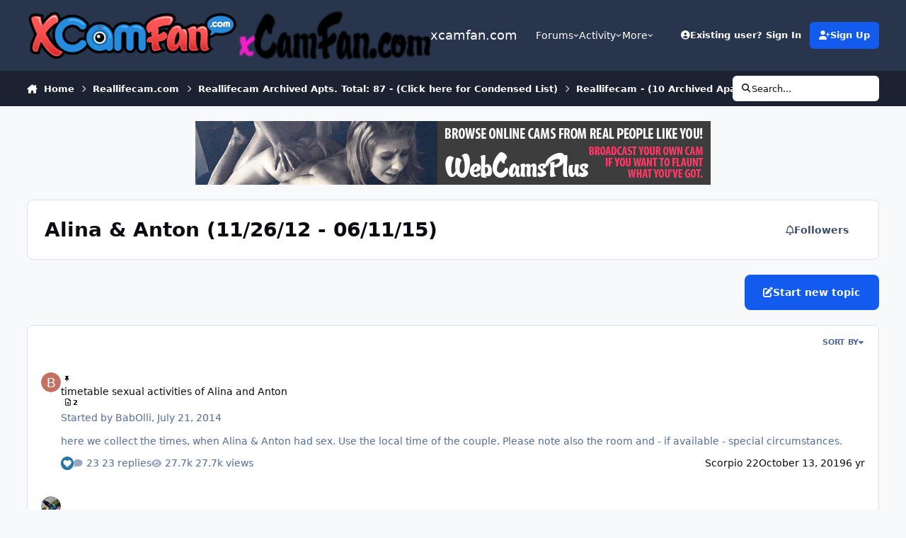

--- FILE ---
content_type: text/html;charset=UTF-8
request_url: https://xcamfan.com/forum/76-alina-anton-112612-061115/
body_size: 25219
content:
<!DOCTYPE html>
<html lang="en-US" dir="ltr" 

data-ips-path="/forum/76-alina-anton-112612-061115/"
data-ips-scheme='system'
data-ips-scheme-active='system'
data-ips-scheme-default='system'
data-ips-theme="15"
data-ips-scheme-toggle="true"


    data-ips-guest


data-ips-theme-setting-change-scheme='1'
data-ips-theme-setting-link-panels='1'
data-ips-theme-setting-nav-bar-icons='0'
data-ips-theme-setting-mobile-icons-location='footer'
data-ips-theme-setting-mobile-footer-labels='1'
data-ips-theme-setting-sticky-sidebar='1'
data-ips-theme-setting-flip-sidebar='0'

data-ips-layout='default'



>
	<head data-ips-hook="head">
		<meta charset="utf-8">
		<title data-ips-hook="title">Alina &amp; Anton (11/26/12 - 06/11/15) - xcamfan.com</title>
		
		
		
		

	
	<script>(() => document.documentElement.setAttribute('data-ips-scheme', (window.matchMedia('(prefers-color-scheme:dark)').matches) ? 'dark':'light'))();</script>

		


	<script>
		(() => {
			function getCookie(n) {
				let v = `; ${document.cookie}`, parts = v.split(`; ${n}=`);
				if (parts.length === 2) return parts.pop().split(';').shift();
			}
			
			const s = getCookie('ips4_scheme_preference');
			if(!s || s === document.documentElement.getAttribute("data-ips-scheme-active")) return;
			if(s === "system"){
				document.documentElement.setAttribute('data-ips-scheme',(window.matchMedia('(prefers-color-scheme:dark)').matches)?'dark':'light');
			} else {
				document.documentElement.setAttribute("data-ips-scheme",s);
			}
			document.documentElement.setAttribute("data-ips-scheme-active",s);
		})();
	</script>

		
			<script>
  (function(i,s,o,g,r,a,m){i['GoogleAnalyticsObject']=r;i[r]=i[r]||function(){
  (i[r].q=i[r].q||[]).push(arguments)},i[r].l=1*new Date();a=s.createElement(o),
  m=s.getElementsByTagName(o)[0];a.async=1;a.src=g;m.parentNode.insertBefore(a,m)
  })(window,document,'script','//www.google-analytics.com/analytics.js','ga');

  ga('create', 'UA-30732855-8', 'auto');
  ga('send', 'pageview');

</script>
		
		
		
		
		


	<!--!Font Awesome Free 6 by @fontawesome - https://fontawesome.com License - https://fontawesome.com/license/free Copyright 2024 Fonticons, Inc.-->
	<link rel='stylesheet' href='//xcamfan.com/applications/core/interface/static/fontawesome/css/all.min.css?v=6.7.2'>



	<link rel='stylesheet' href='//xcamfan.com/static/css/core_global_framework_framework.css?v=4ed24d99911767652945'>

	<link rel='stylesheet' href='//xcamfan.com/static/css/core_front_core.css?v=4ed24d99911767652945'>

	<link rel='stylesheet' href='https://xcamfan.com/uploads/css_built_15/chatbox_front_main.css?v=4ed24d99911767652945'>

	<link rel='stylesheet' href='//xcamfan.com/static/css/forums_front_forums.css?v=4ed24d99911767652945'>


<!-- Content Config CSS Properties -->
<style id="contentOptionsCSS">
    :root {
        --i-embed-max-width: 500px;
        --i-embed-default-width: 500px;
        --i-embed-media-max-width: 100%;
    }
</style>



	
	
	<style id="themeVariables">
		
			:root{

--chatbox_theme_mobile_menu: 0;
--set__logo-light: url('https://xcamfan.com/uploads/set_resources_15/6d538d11ecfced46f459ee300b5e80ec_XCamFan.com_Logo_e3e45e.png');
--set__logo-dark: url('https://xcamfan.com/uploads/set_resources_15/805782955_6d538d11ecfced46f459ee300b5e80ec_xCamFan.comr2_27cc14.png');

}
		
	</style>

	
		<style id="themeCustomCSS">
			
		</style>
	

	


		



	<meta name="viewport" content="width=device-width, initial-scale=1, viewport-fit=cover">
	<meta name="apple-mobile-web-app-status-bar-style" content="black-translucent">
	
	
		
		
	
	
		<meta name="twitter:card" content="summary">
	
	
	
		
			
		
	
		
			
				
					<meta name="description" content="">
				
			
		
	
		
			
				
					<meta property="og:title" content="Alina &amp; Anton (11/26/12 - 06/11/15)">
				
			
		
	
		
			
				
					<meta property="og:description" content="">
				
			
		
	
		
			
				
					<meta property="og:url" content="https://xcamfan.com/forum/76-alina-anton-112612-061115/">
				
			
		
	
		
			
				
					<meta property="og:site_name" content="xcamfan.com">
				
			
		
	
		
			
				
					<meta property="og:locale" content="en_US">
				
			
		
	
	
		
			<link rel="canonical" href="https://xcamfan.com/forum/76-alina-anton-112612-061115/">
		
	
	<link rel="alternate" type="application/rss+xml" title="Alina &amp; Anton (11/26/12 - 06/11/15) Latest Topics" href="https://xcamfan.com/forum/76-alina-anton-112612-061115.xml/">
	
	
	
	<link rel="manifest" href="https://xcamfan.com/manifest.webmanifest/">
	
	

	
	

	
	


		

	</head>
	<body data-ips-hook="body" class="ipsApp ipsApp_front " data-contentClass="IPS\forums\Forum" data-controller="core.front.core.app" data-pageApp="forums" data-pageLocation="front" data-pageModule="forums" data-pageController="forums" data-id="76" >
		<a href="#ipsLayout__main" class="ipsSkipToContent">Jump to content</a>
		
		
		

<i-pull-to-refresh aria-hidden="true">
	<div class="iPullToRefresh"></div>
</i-pull-to-refresh>
		


	<i-pwa-install id="ipsPwaInstall">
		
		
		<div class="iPwaInstall__content">
			<div class="iPwaInstall__title">View in the app</div>
			<p class="iPwaInstall__desc">A better way to browse. <strong>Learn more</strong>.</p>
		</div>
		<button type="button" class="iPwaInstall__learnMore" popovertarget="iPwaInstall__learnPopover">Learn more</button>
		<button type="button" class="iPwaInstall__dismiss" id="iPwaInstall__dismiss"><span aria-hidden="true">&times;</span><span class="ipsInvisible">Dismiss</span></button>
	</i-pwa-install>
	
	<i-card popover id="iPwaInstall__learnPopover">
		<button class="iCardDismiss" type="button" tabindex="-1" popovertarget="iPwaInstall__learnPopover" popovertargetaction="hide">Close</button>
		<div class="iCard">
			<div class="iCard__content iPwaInstallPopover">
				<div class="i-flex i-gap_2">
					
					<div class="i-flex_11 i-align-self_center">
						<div class="i-font-weight_700 i-color_hard">xcamfan.com</div>
						<p>A full-screen app on your home screen with push notifications, badges and more.</p>
					</div>
				</div>

				<div class="iPwaInstallPopover__ios">
					<div class="iPwaInstallPopover__title">
						<svg xmlns="http://www.w3.org/2000/svg" viewBox="0 0 384 512"><path d="M318.7 268.7c-.2-36.7 16.4-64.4 50-84.8-18.8-26.9-47.2-41.7-84.7-44.6-35.5-2.8-74.3 20.7-88.5 20.7-15 0-49.4-19.7-76.4-19.7C63.3 141.2 4 184.8 4 273.5q0 39.3 14.4 81.2c12.8 36.7 59 126.7 107.2 125.2 25.2-.6 43-17.9 75.8-17.9 31.8 0 48.3 17.9 76.4 17.9 48.6-.7 90.4-82.5 102.6-119.3-65.2-30.7-61.7-90-61.7-91.9zm-56.6-164.2c27.3-32.4 24.8-61.9 24-72.5-24.1 1.4-52 16.4-67.9 34.9-17.5 19.8-27.8 44.3-25.6 71.9 26.1 2 49.9-11.4 69.5-34.3z"/></svg>
						<span>To install this app on iOS and iPadOS</span>
					</div>
					<ol class="ipsList ipsList--bullets i-color_soft i-margin-top_2">
						<li>Tap the <svg xmlns='http://www.w3.org/2000/svg' viewBox='0 0 416 550.4' class='iPwaInstallPopover__svg'><path d='M292.8 129.6 208 44.8l-84.8 84.8-22.4-22.4L208 0l107.2 107.2-22.4 22.4Z'/><path d='M192 22.4h32v336h-32v-336Z'/><path d='M368 550.4H48c-27.2 0-48-20.8-48-48v-288c0-27.2 20.8-48 48-48h112v32H48c-9.6 0-16 6.4-16 16v288c0 9.6 6.4 16 16 16h320c9.6 0 16-6.4 16-16v-288c0-9.6-6.4-16-16-16H256v-32h112c27.2 0 48 20.8 48 48v288c0 27.2-20.8 48-48 48Z'/></svg> Share icon in Safari</li>
						<li>Scroll the menu and tap <strong>Add to Home Screen</strong>.</li>
						<li>Tap <strong>Add</strong> in the top-right corner.</li>
					</ol>
				</div>
				<div class="iPwaInstallPopover__android">
					<div class="iPwaInstallPopover__title">
						<svg xmlns="http://www.w3.org/2000/svg" viewBox="0 0 576 512"><path d="M420.6 301.9a24 24 0 1 1 24-24 24 24 0 0 1 -24 24m-265.1 0a24 24 0 1 1 24-24 24 24 0 0 1 -24 24m273.7-144.5 47.9-83a10 10 0 1 0 -17.3-10h0l-48.5 84.1a301.3 301.3 0 0 0 -246.6 0L116.2 64.5a10 10 0 1 0 -17.3 10h0l47.9 83C64.5 202.2 8.2 285.6 0 384H576c-8.2-98.5-64.5-181.8-146.9-226.6"/></svg>
						<span>To install this app on Android</span>
					</div>
					<ol class="ipsList ipsList--bullets i-color_soft i-margin-top_2">
						<li>Tap the 3-dot menu (⋮) in the top-right corner of the browser.</li>
						<li>Tap <strong>Add to Home screen</strong> or <strong>Install app</strong>.</li>
						<li>Confirm by tapping <strong>Install</strong>.</li>
					</ol>
				</div>
			</div>
		</div>
	</i-card>

		
		<div class="ipsLayout" id="ipsLayout" data-ips-hook="layout">
			
			<div class="ipsLayout__app" data-ips-hook="app">
				
				<div data-ips-hook="mobileHeader" class="ipsMobileHeader ipsResponsive_header--mobile">
					
<a href="https://xcamfan.com/" data-ips-hook="logo" class="ipsLogo ipsLogo--mobile" accesskey="1">
	
		

		

	
  	<div class="ipsLogo__text">
		<span class="ipsLogo__name" data-ips-theme-text="set__i-logo-text">xcamfan.com</span>
		
			<span class="ipsLogo__slogan" data-ips-theme-text="set__i-logo-slogan"></span>
		
	</div>
</a>
					
<ul data-ips-hook="mobileNavHeader" class="ipsMobileNavIcons ipsResponsive_header--mobile">
	
		<li data-el="guest">
			<button type="button" class="ipsMobileNavIcons__button ipsMobileNavIcons__button--primary" aria-controls="ipsOffCanvas--guest" aria-expanded="false" data-ipscontrols>
				<span>Sign In</span>
			</button>
		</li>
	
	
	
		
	
    
	
	
</ul>
				</div>
				
				


				
					
<nav class="ipsBreadcrumb ipsBreadcrumb--mobile ipsResponsive_header--mobile" aria-label="Breadcrumbs" >
	<ol itemscope itemtype="https://schema.org/BreadcrumbList" class="ipsBreadcrumb__list">
		<li itemprop="itemListElement" itemscope itemtype="https://schema.org/ListItem">
			<a title="Home" href="https://xcamfan.com/" itemprop="item">
				<i class="fa-solid fa-house-chimney"></i> <span itemprop="name">Home</span>
			</a>
			<meta itemprop="position" content="1">
		</li>
		
		
		
			
				<li itemprop="itemListElement" itemscope itemtype="https://schema.org/ListItem">
					<a href="https://xcamfan.com/forum/70-reallifecamcom/" itemprop="item">
						<span itemprop="name">Reallifecam.com </span>
					</a>
					<meta itemprop="position" content="2">
				</li>
			
			
		
			
				<li itemprop="itemListElement" itemscope itemtype="https://schema.org/ListItem">
					<a href="https://xcamfan.com/forum/86-reallifecam-archived-apts-total-87-click-here-for-condensed-list/" itemprop="item">
						<span itemprop="name">Reallifecam Archived Apts. Total: 87 - (Click here for Condensed List) </span>
					</a>
					<meta itemprop="position" content="3">
				</li>
			
			
		
			
				<li itemprop="itemListElement" itemscope itemtype="https://schema.org/ListItem">
					<a href="https://xcamfan.com/forum/537-reallifecam-10-archived-apartments-2015/" itemprop="item">
						<span itemprop="name">Reallifecam - (10 Archived Apartments - 2015) </span>
					</a>
					<meta itemprop="position" content="4">
				</li>
			
			
		
			
				<li aria-current="location" itemprop="itemListElement" itemscope itemtype="https://schema.org/ListItem">
					<span itemprop="name">Alina &amp; Anton (11/26/12 - 06/11/15)</span>
					<meta itemprop="position" content="5">
				</li>
			
			
		
	</ol>
	<ul class="ipsBreadcrumb__feed" data-ips-hook="feed">
		
		<li >
			<a data-action="defaultStream" href="https://xcamfan.com/discover/" ><i class="fa-regular fa-file-lines"></i> <span data-role="defaultStreamName">All Activity</span></a>
		</li>
	</ul>
</nav>
				
				
					<header data-ips-hook="header" class="ipsHeader ipsResponsive_header--desktop">
						
						
							<div data-ips-hook="primaryHeader" class="ipsHeader__primary" >
								<div class="ipsWidth ipsHeader__align">
									<div data-ips-header-position="4" class="ipsHeader__start">


	
		<div data-ips-header-content='logo'>
			<!-- logo -->
			
				
<a href="https://xcamfan.com/" data-ips-hook="logo" class="ipsLogo ipsLogo--desktop" accesskey="1">
	
		

    
    
    
    <picture class='ipsLogo__image ipsLogo__image--light'>
        <source srcset="[data-uri]" media="(max-width: 979px)">
        <img src="https://xcamfan.com/uploads/set_resources_15/6d538d11ecfced46f459ee300b5e80ec_XCamFan.com_Logo_e3e45e.png" width="341" height="80" alt='xcamfan.com' data-ips-theme-image='logo-light'>
    </picture>

		

    
    
    
    <picture class='ipsLogo__image ipsLogo__image--dark'>
        <source srcset="[data-uri]" media="(max-width: 979px)">
        <img src="https://xcamfan.com/uploads/set_resources_15/805782955_6d538d11ecfced46f459ee300b5e80ec_xCamFan.comr2_27cc14.png" width="155" height="40" alt='xcamfan.com' data-ips-theme-image='logo-dark'>
    </picture>

	
  	<div class="ipsLogo__text">
		<span class="ipsLogo__name" data-ips-theme-text="set__i-logo-text">xcamfan.com</span>
		
			<span class="ipsLogo__slogan" data-ips-theme-text="set__i-logo-slogan"></span>
		
	</div>
</a>
			
			
			    
			    
			    
			    
			
		</div>
	

	

	

	

	
</div>
									<div data-ips-header-position="5" class="ipsHeader__center">


	

	
		<div data-ips-header-content='navigation'>
			<!-- navigation -->
			
			
			    
				    


<nav data-ips-hook="navBar" class="ipsNav" aria-label="Primary">
	<i-navigation-menu>
		<ul class="ipsNavBar" data-role="menu">
			


	
		
		
		
		<li  data-id="8"  data-navApp="core" data-navExt="Menu" >
			
			
				
					<button aria-expanded="false" aria-controls="elNavSecondary_8" data-ipscontrols type="button">
						<span class="ipsNavBar__icon" aria-hidden="true">
							
								<i class="fa-solid" style="--icon:'\f1c5'"></i>
							
						</span>
						<span class="ipsNavBar__text">
							<span class="ipsNavBar__label">Forums</span>
							<i class="fa-solid fa-angle-down"></i>
						</span>
					</button>
					
						<ul class='ipsNav__dropdown' id='elNavSecondary_8' data-ips-hidden-light-dismiss hidden>
							


	
		
		
		
		<li  data-id="38"  data-navApp="downloads" data-navExt="Downloads" >
			
			
				
					<a href="https://xcamfan.com/files/"  data-navItem-id="38" >
						<span class="ipsNavBar__icon" aria-hidden="true">
							
								<i class="fa-solid" style="--icon:'\f019'"></i>
							
						</span>
						<span class="ipsNavBar__text">
							<span class="ipsNavBar__label">Downloads</span>
						</span>
					</a>
				
			
		</li>
	

	

						</ul>
					
				
			
		</li>
	

	

	

	
		
		
		
		<li  data-id="2"  data-navApp="core" data-navExt="Menu" >
			
			
				
					<button aria-expanded="false" aria-controls="elNavSecondary_2" data-ipscontrols type="button">
						<span class="ipsNavBar__icon" aria-hidden="true">
							
								<i class="fa-solid" style="--icon:'\f1c5'"></i>
							
						</span>
						<span class="ipsNavBar__text">
							<span class="ipsNavBar__label">Activity</span>
							<i class="fa-solid fa-angle-down"></i>
						</span>
					</button>
					
						<ul class='ipsNav__dropdown' id='elNavSecondary_2' data-ips-hidden-light-dismiss hidden>
							


	
		
		
		
		<li  data-id="3"  data-navApp="core" data-navExt="AllActivity" >
			
			
				
					<a href="https://xcamfan.com/discover/"  data-navItem-id="3" >
						<span class="ipsNavBar__icon" aria-hidden="true">
							
								<i class="fa-solid" style="--icon:'\f0ca'"></i>
							
						</span>
						<span class="ipsNavBar__text">
							<span class="ipsNavBar__label">All Activity</span>
						</span>
					</a>
				
			
		</li>
	

	

	

	

	
		
		
		
		<li  data-id="7"  data-navApp="core" data-navExt="Search" >
			
			
				
					<a href="https://xcamfan.com/search/"  data-navItem-id="7" >
						<span class="ipsNavBar__icon" aria-hidden="true">
							
								<i class="fa-solid" style="--icon:'\f002'"></i>
							
						</span>
						<span class="ipsNavBar__text">
							<span class="ipsNavBar__label">Search</span>
						</span>
					</a>
				
			
		</li>
	

	
		
		
		
		<li  data-id="35"  data-navApp="core" data-navExt="Leaderboard" >
			
			
				
					<a href="https://xcamfan.com/leaderboard/"  data-navItem-id="35" >
						<span class="ipsNavBar__icon" aria-hidden="true">
							
								<i class="fa-solid" style="--icon:'\f091'"></i>
							
						</span>
						<span class="ipsNavBar__text">
							<span class="ipsNavBar__label">Leaderboard</span>
						</span>
					</a>
				
			
		</li>
	

	
		
		
		
		<li  data-id="27"  data-navApp="core" data-navExt="OnlineUsers" >
			
			
				
					<a href="https://xcamfan.com/online/"  data-navItem-id="27" >
						<span class="ipsNavBar__icon" aria-hidden="true">
							
								<i class="fa-solid" style="--icon:'\f017'"></i>
							
						</span>
						<span class="ipsNavBar__text">
							<span class="ipsNavBar__label">Online Users</span>
						</span>
					</a>
				
			
		</li>
	

						</ul>
					
				
			
		</li>
	

	
		
		
		
		<li  data-id="45"  data-navApp="nexus" data-navExt="Subscriptions" >
			
			
				
					<a href="https://xcamfan.com/subscriptions/"  data-navItem-id="45" >
						<span class="ipsNavBar__icon" aria-hidden="true">
							
								<i class="fa-solid" style="--icon:'\f021'"></i>
							
						</span>
						<span class="ipsNavBar__text">
							<span class="ipsNavBar__label">Subscriptions</span>
						</span>
					</a>
				
			
		</li>
	

	
		
		
		
		<li  data-id="21"  data-navApp="core" data-navExt="Menu" >
			
			
				
					<button aria-expanded="false" aria-controls="elNavSecondary_21" data-ipscontrols type="button">
						<span class="ipsNavBar__icon" aria-hidden="true">
							
								<i class="fa-solid" style="--icon:'\f1c5'"></i>
							
						</span>
						<span class="ipsNavBar__text">
							<span class="ipsNavBar__label">Support</span>
							<i class="fa-solid fa-angle-down"></i>
						</span>
					</button>
					
						<ul class='ipsNav__dropdown' id='elNavSecondary_21' data-ips-hidden-light-dismiss hidden>
							


	

	
		
		
		
		<li  data-id="26"  data-navApp="core" data-navExt="StaffDirectory" >
			
			
				
					<a href="https://xcamfan.com/staff/"  data-navItem-id="26" >
						<span class="ipsNavBar__icon" aria-hidden="true">
							
								<i class="fa-solid" style="--icon:'\f2bb'"></i>
							
						</span>
						<span class="ipsNavBar__text">
							<span class="ipsNavBar__label">Staff</span>
						</span>
					</a>
				
			
		</li>
	

						</ul>
					
				
			
		</li>
	

	

	
		
		
		
		<li  data-id="30"  data-navApp="core" data-navExt="CustomItem" >
			
			
				
					<a href="http://webcamsplus.com/" target='_blank' rel="noopener" data-navItem-id="30" >
						<span class="ipsNavBar__icon" aria-hidden="true">
							
								<i class="fa-solid" style="--icon:'\f1c5'"></i>
							
						</span>
						<span class="ipsNavBar__text">
							<span class="ipsNavBar__label">Live Cams</span>
						</span>
					</a>
				
			
		</li>
	

	

	
		
		
		
		<li  data-id="77"  data-navApp="chatbox" data-navExt="Chatbox" >
			
			
				
					<a href="https://xcamfan.com/chatbox/"  data-navItem-id="77" >
						<span class="ipsNavBar__icon" aria-hidden="true">
							
								<i class="fa-solid" style="--icon:'\f086'"></i>
							
						</span>
						<span class="ipsNavBar__text">
							<span class="ipsNavBar__label">Chat</span>
						</span>
					</a>
				
			
		</li>
	

			<li data-role="moreLi" hidden>
				<button aria-expanded="false" aria-controls="nav__more" data-ipscontrols type="button">
					<span class="ipsNavBar__icon" aria-hidden="true">
						<i class="fa-solid fa-bars"></i>
					</span>
					<span class="ipsNavBar__text">
						<span class="ipsNavBar__label">More</span>
						<i class="fa-solid fa-angle-down"></i>
					</span>
				</button>
				<ul class="ipsNav__dropdown" id="nav__more" data-role="moreMenu" data-ips-hidden-light-dismiss hidden></ul>
			</li>
		</ul>
		<div class="ipsNavPriority js-ipsNavPriority" aria-hidden="true">
			<ul class="ipsNavBar" data-role="clone">
				<li data-role="moreLiClone">
					<button aria-expanded="false" aria-controls="nav__more" data-ipscontrols type="button">
						<span class="ipsNavBar__icon" aria-hidden="true">
							<i class="fa-solid fa-bars"></i>
						</span>
						<span class="ipsNavBar__text">
							<span class="ipsNavBar__label">More</span>
							<i class="fa-solid fa-angle-down"></i>
						</span>
					</button>
				</li>
				


	
		
		
		
		<li  data-id="8"  data-navApp="core" data-navExt="Menu" >
			
			
				
					<button aria-expanded="false" aria-controls="elNavSecondary_8" data-ipscontrols type="button">
						<span class="ipsNavBar__icon" aria-hidden="true">
							
								<i class="fa-solid" style="--icon:'\f1c5'"></i>
							
						</span>
						<span class="ipsNavBar__text">
							<span class="ipsNavBar__label">Forums</span>
							<i class="fa-solid fa-angle-down"></i>
						</span>
					</button>
					
				
			
		</li>
	

	

	

	
		
		
		
		<li  data-id="2"  data-navApp="core" data-navExt="Menu" >
			
			
				
					<button aria-expanded="false" aria-controls="elNavSecondary_2" data-ipscontrols type="button">
						<span class="ipsNavBar__icon" aria-hidden="true">
							
								<i class="fa-solid" style="--icon:'\f1c5'"></i>
							
						</span>
						<span class="ipsNavBar__text">
							<span class="ipsNavBar__label">Activity</span>
							<i class="fa-solid fa-angle-down"></i>
						</span>
					</button>
					
				
			
		</li>
	

	
		
		
		
		<li  data-id="45"  data-navApp="nexus" data-navExt="Subscriptions" >
			
			
				
					<a href="https://xcamfan.com/subscriptions/"  data-navItem-id="45" >
						<span class="ipsNavBar__icon" aria-hidden="true">
							
								<i class="fa-solid" style="--icon:'\f021'"></i>
							
						</span>
						<span class="ipsNavBar__text">
							<span class="ipsNavBar__label">Subscriptions</span>
						</span>
					</a>
				
			
		</li>
	

	
		
		
		
		<li  data-id="21"  data-navApp="core" data-navExt="Menu" >
			
			
				
					<button aria-expanded="false" aria-controls="elNavSecondary_21" data-ipscontrols type="button">
						<span class="ipsNavBar__icon" aria-hidden="true">
							
								<i class="fa-solid" style="--icon:'\f1c5'"></i>
							
						</span>
						<span class="ipsNavBar__text">
							<span class="ipsNavBar__label">Support</span>
							<i class="fa-solid fa-angle-down"></i>
						</span>
					</button>
					
				
			
		</li>
	

	

	
		
		
		
		<li  data-id="30"  data-navApp="core" data-navExt="CustomItem" >
			
			
				
					<a href="http://webcamsplus.com/" target='_blank' rel="noopener" data-navItem-id="30" >
						<span class="ipsNavBar__icon" aria-hidden="true">
							
								<i class="fa-solid" style="--icon:'\f1c5'"></i>
							
						</span>
						<span class="ipsNavBar__text">
							<span class="ipsNavBar__label">Live Cams</span>
						</span>
					</a>
				
			
		</li>
	

	

	
		
		
		
		<li  data-id="77"  data-navApp="chatbox" data-navExt="Chatbox" >
			
			
				
					<a href="https://xcamfan.com/chatbox/"  data-navItem-id="77" >
						<span class="ipsNavBar__icon" aria-hidden="true">
							
								<i class="fa-solid" style="--icon:'\f086'"></i>
							
						</span>
						<span class="ipsNavBar__text">
							<span class="ipsNavBar__label">Chat</span>
						</span>
					</a>
				
			
		</li>
	

			</ul>
		</div>
	</i-navigation-menu>
</nav>
			    
			    
			    
			    
			
		</div>
	

	

	

	
</div>
									<div data-ips-header-position="6" class="ipsHeader__end">


	

	

	
		<div data-ips-header-content='user'>
			<!-- user -->
			
			
			    
			    
				    

	<ul id="elUserNav" data-ips-hook="userBarGuest" class="ipsUserNav ipsUserNav--guest">
        
		
        
        
        
            
            <li id="elSignInLink" data-el="sign-in">
                <button type="button" id="elUserSignIn" popovertarget="elUserSignIn_menu" class="ipsUserNav__link">
                	<i class="fa-solid fa-circle-user"></i>
                	<span class="ipsUserNav__text">Existing user? Sign In</span>
                </button>                
                
<i-dropdown popover id="elUserSignIn_menu">
	<div class="iDropdown">
		<form accept-charset='utf-8' method='post' action='https://xcamfan.com/login/'>
			<input type="hidden" name="csrfKey" value="b699d8607ac8fb603e1ca211650560dc">
			<input type="hidden" name="ref" value="aHR0cHM6Ly94Y2FtZmFuLmNvbS9mb3J1bS83Ni1hbGluYS1hbnRvbi0xMTI2MTItMDYxMTE1Lw==">
			<div data-role="loginForm">
				
				
				
					<div class='ipsColumns ipsColumns--lines'>
						<div class='ipsColumns__primary' id='elUserSignIn_internal'>
							
<div class="">
	<h4 class="ipsTitle ipsTitle--h3 i-padding_2 i-padding-bottom_0 i-color_hard">Sign In</h4>
	<ul class='ipsForm ipsForm--vertical ipsForm--login-popup'>
		<li class="ipsFieldRow ipsFieldRow--noLabel ipsFieldRow--fullWidth">
			<label class="ipsFieldRow__label" for="login_popup_email">Email Address</label>
			<div class="ipsFieldRow__content">
                <input type="email" class='ipsInput ipsInput--text' placeholder="Email Address" name="auth" autocomplete="email" id='login_popup_email'>
			</div>
		</li>
		<li class="ipsFieldRow ipsFieldRow--noLabel ipsFieldRow--fullWidth">
			<label class="ipsFieldRow__label" for="login_popup_password">Password</label>
			<div class="ipsFieldRow__content">
				<input type="password" class='ipsInput ipsInput--text' placeholder="Password" name="password" autocomplete="current-password" id='login_popup_password'>
			</div>
		</li>
		<li class="ipsFieldRow ipsFieldRow--checkbox">
			<input type="checkbox" name="remember_me" id="remember_me_checkbox_popup" value="1" checked class="ipsInput ipsInput--toggle">
			<div class="ipsFieldRow__content">
				<label class="ipsFieldRow__label" for="remember_me_checkbox_popup">Remember me</label>
				<div class="ipsFieldRow__desc">Not recommended on shared computers</div>
			</div>
		</li>
		<li class="ipsSubmitRow">
			<button type="submit" name="_processLogin" value="usernamepassword" class="ipsButton ipsButton--primary i-width_100p">Sign In</button>
			
				<p class="i-color_soft i-link-color_inherit i-font-weight_500 i-font-size_-1 i-margin-top_2">
					
						<a href='https://xcamfan.com/lostpassword/' data-ipsDialog data-ipsDialog-title='Forgot your password?'>
					
					Forgot your password?</a>
				</p>
			
		</li>
	</ul>
</div>
						</div>
						<div class='ipsColumns__secondary i-basis_280'>
							<div id='elUserSignIn_external'>
								<p class='ipsTitle ipsTitle--h3 i-padding_2 i-padding-bottom_0 i-color_soft'>Or sign in with...</p>
								<div class='i-grid i-gap_2 i-padding_2'>
									
										<div>
											

<button type="submit" name="_processLogin" value="6" class='ipsSocial ipsSocial--twitter' style="background-color: #000000">
	
		<span class='ipsSocial__icon'>
			
				
					<svg xmlns="http://www.w3.org/2000/svg" viewBox="0 0 512 512"><path d="M389.2 48h70.6L305.6 224.2 487 464H345L233.7 318.6 106.5 464H35.8L200.7 275.5 26.8 48H172.4L272.9 180.9 389.2 48zM364.4 421.8h39.1L151.1 88h-42L364.4 421.8z"/></svg>
				
			
		</span>
		<span class='ipsSocial__text'>Sign in with X</span>
	
</button>
										</div>
									
								</div>
							</div>
						</div>
					</div>
				
			</div>
		</form>
	</div>
</i-dropdown>
            </li>
            
        
		
			<li data-el="sign-up">
				
					<a href="https://xcamfan.com/register/" class="ipsUserNav__link ipsUserNav__link--sign-up" data-ipsdialog data-ipsdialog-size="narrow" data-ipsdialog-title="Sign Up"  id="elRegisterButton">
						<i class="fa-solid fa-user-plus"></i>
						<span class="ipsUserNav__text">Sign Up</span>
					</a>
				
			</li>
		
		

    <li class='ipsHide' id='elCart_container'></li>

	</ul>

			    
			    
			    
			
		</div>
	

	

	
</div>
								</div>
							</div>
						
						
							<div data-ips-hook="secondaryHeader" class="ipsHeader__secondary" >
								<div class="ipsWidth ipsHeader__align">
									<div data-ips-header-position="7" class="ipsHeader__start">


	

	

	

	
		<div data-ips-header-content='breadcrumb'>
			<!-- breadcrumb -->
			
			
			    
			    
			    
				    
<nav class="ipsBreadcrumb ipsBreadcrumb--top " aria-label="Breadcrumbs" >
	<ol itemscope itemtype="https://schema.org/BreadcrumbList" class="ipsBreadcrumb__list">
		<li itemprop="itemListElement" itemscope itemtype="https://schema.org/ListItem">
			<a title="Home" href="https://xcamfan.com/" itemprop="item">
				<i class="fa-solid fa-house-chimney"></i> <span itemprop="name">Home</span>
			</a>
			<meta itemprop="position" content="1">
		</li>
		
		
		
			
				<li itemprop="itemListElement" itemscope itemtype="https://schema.org/ListItem">
					<a href="https://xcamfan.com/forum/70-reallifecamcom/" itemprop="item">
						<span itemprop="name">Reallifecam.com </span>
					</a>
					<meta itemprop="position" content="2">
				</li>
			
			
		
			
				<li itemprop="itemListElement" itemscope itemtype="https://schema.org/ListItem">
					<a href="https://xcamfan.com/forum/86-reallifecam-archived-apts-total-87-click-here-for-condensed-list/" itemprop="item">
						<span itemprop="name">Reallifecam Archived Apts. Total: 87 - (Click here for Condensed List) </span>
					</a>
					<meta itemprop="position" content="3">
				</li>
			
			
		
			
				<li itemprop="itemListElement" itemscope itemtype="https://schema.org/ListItem">
					<a href="https://xcamfan.com/forum/537-reallifecam-10-archived-apartments-2015/" itemprop="item">
						<span itemprop="name">Reallifecam - (10 Archived Apartments - 2015) </span>
					</a>
					<meta itemprop="position" content="4">
				</li>
			
			
		
			
				<li aria-current="location" itemprop="itemListElement" itemscope itemtype="https://schema.org/ListItem">
					<span itemprop="name">Alina &amp; Anton (11/26/12 - 06/11/15)</span>
					<meta itemprop="position" content="5">
				</li>
			
			
		
	</ol>
	<ul class="ipsBreadcrumb__feed" data-ips-hook="feed">
		
		<li >
			<a data-action="defaultStream" href="https://xcamfan.com/discover/" ><i class="fa-regular fa-file-lines"></i> <span data-role="defaultStreamName">All Activity</span></a>
		</li>
	</ul>
</nav>
			    
			    
			
		</div>
	

	
</div>
									<div data-ips-header-position="8" class="ipsHeader__center">


	

	

	

	

	
</div>
									<div data-ips-header-position="9" class="ipsHeader__end">


	

	

	

	

	
		<div data-ips-header-content='search'>
			<!-- search -->
			
			
			    
			    
			    
			    
				    

	<button class='ipsSearchPseudo' popovertarget="ipsSearchDialog" type="button">
		<i class="fa-solid fa-magnifying-glass"></i>
		<span>Search...</span>
	</button>

			    
			
		</div>
	
</div>
								</div>
							</div>
						
					</header>
				
				<main data-ips-hook="main" class="ipsLayout__main" id="ipsLayout__main" tabindex="-1">
					<div class="ipsWidth ipsWidth--main-content">
						<div class="ipsContentWrap">
							
							

							<div class="ipsLayout__columns">
								<section data-ips-hook="primaryColumn" class="ipsLayout__primary-column">
									
										<div class="i-margin-bottom_block" data-ips-ad="global_header">
											

<div class='ipsB6acabd120 i-text-align_center'>
	<ul>
		
		<li class='ipsB6acabd120_large ipsResponsive_showDesktop'>
			
				<a href='https://xcamfan.com/index.php?app=core&amp;module=system&amp;controller=redirect&amp;do=advertisement&amp;ad=8&amp;key=3a60938820dd0d9d2e87f526f916b17917fad90f6d11939b83041110ea8396de'  rel='nofollow noopener'>
			
				<img src='https://xcamfan.com/uploads/referral-0293435001453666332.gif' alt="advertisement_alt"  loading="lazy">
			
				</a>
			
		</li>
		
		<li class='ipsB6acabd120_medium ipsResponsive_showTablet'>
			
				<a href='https://xcamfan.com/index.php?app=core&amp;module=system&amp;controller=redirect&amp;do=advertisement&amp;ad=8&amp;key=3a60938820dd0d9d2e87f526f916b17917fad90f6d11939b83041110ea8396de'  rel='nofollow noopener'>
			
				<img src='https://xcamfan.com/uploads/referral-0293435001453666332.gif' alt="advertisement_alt"  loading="lazy">
			
				</a>
			
		</li>

		<li class='ipsB6acabd120_small ipsResponsive_showPhone'>
			
				<a href='https://xcamfan.com/index.php?app=core&amp;module=system&amp;controller=redirect&amp;do=advertisement&amp;ad=8&amp;key=3a60938820dd0d9d2e87f526f916b17917fad90f6d11939b83041110ea8396de'  rel='nofollow noopener'>
			
				<img src='https://xcamfan.com/uploads/referral-0293435001453666332.gif' alt="advertisement_alt"  loading="lazy">
			
				</a>
			
		</li>
		
	</ul>
	
</div>

										</div>
									
									
									
                                    
									

	





    
    

									






	
	<header class="ipsPageHeader ipsBox ipsPull ipsPageHeader--topic-list " >
		<div class="ipsPageHeader__row">
			<div data-ips-hook="header" class="ipsPageHeader__primary">
				<h1 data-ips-hook="title" class="ipsPageHeader__title">Alina &amp; Anton (11/26/12 - 06/11/15)</h1>
				
					



<div class='ipsRichText ipsPageHeader__desc' data-controller='core.front.core.lightboxedImages' ></div>

				
				
			</div>
			
				<ul class="ipsButtons">
					
					<li>

<div data-followApp='forums' data-followArea='forum' data-followID='76' data-controller='core.front.core.followButton'>
	

	<a data-ips-hook="guest" href="https://xcamfan.com/login/" rel="nofollow" class="ipsButton ipsButton--follow" data-role="followButton" data-ipstooltip title="Sign in to follow this">
		<span>
			<i class="fa-regular fa-bell"></i>
			<span class="ipsButton__label">Followers</span>
		</span>
		
	</a>

</div></li>
				</ul>
			
		</div>
		
		
	</header>
	

<div data-controller="forums.front.forum.forumPage">
	
<ul data-ips-hook="buttons" class="ipsButtons ipsButtons--main i-margin-block_block">
	
		<li>
			<a class="ipsButton ipsButton--primary" href="https://xcamfan.com/forum/76-alina-anton-112612-061115/?do=add" title="Start a new topic in this forum" rel="nofollow noindex"><i class="fa-solid fa-pen-to-square"></i><span>Start new topic</span></a>
		</li>
	
</ul>
	
<div data-ips-hook="topicListTable" class="ipsBox ipsBox--forumsTable ipsPull" data-baseurl="https://xcamfan.com/forum/76-alina-anton-112612-061115/" data-resort="listResort" data-tableid="topics"  data-controller="core.global.core.table">
	
		<h2 hidden>24 topics in this forum</h2>
	

	
		<div class="ipsButtonBar ipsButtonBar--top">
			<div data-role="tablePagination" class="ipsButtonBar__pagination" hidden>
				


			</div>
			<div class="ipsButtonBar__end">
				<ul class="ipsDataFilters">
					
					
						<li data-ips-hook="sortOptions">
							<button class="ipsDataFilters__button" type="button" popovertarget="elSortByMenu_a98fb3fa2e57b5402dabef8fe756131f_menu" data-role="sortButton"><span>Sort By</span><i class="fa-solid fa-caret-down"></i></button>
							<i-dropdown id="elSortByMenu_a98fb3fa2e57b5402dabef8fe756131f_menu" popover data-i-dropdown-selectable="radio">
								<div class="iDropdown">
									<ul class="iDropdown__items">
										
										
											<li><a href="https://xcamfan.com/forum/76-alina-anton-112612-061115/?sortby=last_post&amp;sortdirection=desc" rel="nofollow" aria-selected="true"  data-ipsmenuvalue="last_post" data-sortdirection="desc"><i class="iDropdown__input"></i>Recently Updated</a></li>
										
											<li><a href="https://xcamfan.com/forum/76-alina-anton-112612-061115/?sortby=title&amp;sortdirection=asc" rel="nofollow"  data-ipsmenuvalue="title" data-sortdirection="asc"><i class="iDropdown__input"></i>Title</a></li>
										
											<li><a href="https://xcamfan.com/forum/76-alina-anton-112612-061115/?sortby=start_date&amp;sortdirection=desc" rel="nofollow"  data-ipsmenuvalue="start_date" data-sortdirection="desc"><i class="iDropdown__input"></i>Start Date</a></li>
										
											<li><a href="https://xcamfan.com/forum/76-alina-anton-112612-061115/?sortby=views&amp;sortdirection=desc" rel="nofollow"  data-ipsmenuvalue="views" data-sortdirection="desc"><i class="iDropdown__input"></i>Most Viewed</a></li>
										
											<li><a href="https://xcamfan.com/forum/76-alina-anton-112612-061115/?sortby=helpful_count&amp;sortdirection=desc" rel="nofollow"  data-ipsmenuvalue="helpful_count" data-sortdirection="desc"><i class="iDropdown__input"></i>Most Helpful</a></li>
										
											<li><a href="https://xcamfan.com/forum/76-alina-anton-112612-061115/?sortby=posts&amp;sortdirection=desc" rel="nofollow"  data-ipsmenuvalue="posts" data-sortdirection="desc"><i class="iDropdown__input"></i>Most Replies</a></li>
										
										
											<li>
												<a href="https://xcamfan.com/forum/76-alina-anton-112612-061115/?advancedSearchForm=1&amp;sortby=forums_topics.last_post&amp;sortdirection=DESC" rel="nofollow" data-ipsdialog data-ipsdialog-title="Custom Sort"  data-i-dropdown-noselect><i class="iDropdown__input"></i>Custom</a>
											</li>
										
									</ul>
								</div>
							</i-dropdown>
						</li>
					
					
					
				</ul>
			</div>			
		</div>
	
	
		
			<i-data>
				<ol class="ipsData ipsData--snippet ipsData--snippet-topic-list ipsData--topic-list " id="elTable_a98fb3fa2e57b5402dabef8fe756131f" data-role="tableRows">
					


	
	

	
	

	
	

	
	

	
	

	
	

	
	

	
	

	
	

	
	

	
	

	
	

	
	

	
	

	
	

	
	

	
	

	
	

	
	

	
	

	
	

	
	

	
	

	
	


	
	
		
		
		
		
			<li data-ips-hook="topicRow"  class="ipsData__item ipsData__item--snippet    " data-rowid="369"  data-ips-read >
				<a href="https://xcamfan.com/topic/369-timetable-sexual-activities-of-alina-and-anton/" class="ipsLinkPanel" aria-hidden="true" tabindex="-1"><span>timetable sexual activities of Alina and Anton</span></a>
				<div class="ipsData__icon">
					


	<a data-ips-hook="userPhotoWithUrl" href="https://xcamfan.com/profile/2393-babolli/" rel="nofollow" data-ipshover data-ipshover-width="370" data-ipshover-target="https://xcamfan.com/profile/2393-babolli/?do=hovercard"  class="ipsUserPhoto ipsUserPhoto--fluid" title="Go to BabOlli's profile" data-group="3" aria-hidden="true" tabindex="-1">
		<img src="data:image/svg+xml,%3Csvg%20xmlns%3D%22http%3A%2F%2Fwww.w3.org%2F2000%2Fsvg%22%20viewBox%3D%220%200%201024%201024%22%20style%3D%22background%3A%23c47162%22%3E%3Cg%3E%3Ctext%20text-anchor%3D%22middle%22%20dy%3D%22.35em%22%20x%3D%22512%22%20y%3D%22512%22%20fill%3D%22%23ffffff%22%20font-size%3D%22700%22%20font-family%3D%22-apple-system%2C%20BlinkMacSystemFont%2C%20Roboto%2C%20Helvetica%2C%20Arial%2C%20sans-serif%22%3EB%3C%2Ftext%3E%3C%2Fg%3E%3C%2Fsvg%3E" alt="BabOlli" loading="lazy">
	</a>

				</div>
				<div class="ipsData__content">
					<div class="ipsData__main">
						<div class="ipsColumns">
							<div class="ipsColumns__primary">
								<div class="ipsData__title">
									
									<div data-ips-hook="badges" class="ipsBadges">
									    
										
										
<span class='ipsBadge ipsBadge--icon  ipsBadge--pinned ' title='Pinned' data-ipsTooltip>
    <i class="fa fa-solid fa-thumbtack"></i>
</span>
									</div>
									<h4 data-ips-hook="title">
										<a href="https://xcamfan.com/topic/369-timetable-sexual-activities-of-alina-and-anton/" title="timetable sexual activities of Alina and Anton "  data-ipshover data-ipshover-target="https://xcamfan.com/topic/369-timetable-sexual-activities-of-alina-and-anton/?preview=1" data-ipshover-timeout="1.0" >
											<span>
												timetable sexual activities of Alina and Anton
											</span>
										</a>
									</h4>
									
										

	<ul class="ipsMiniPagination" id='elPagination_b5823b34dd2dc0666439057abda6d0fa'>
		
			<li hidden><a href='https://xcamfan.com/topic/369-timetable-sexual-activities-of-alina-and-anton/#comments' data-ipsTooltip title='Go to page 1'>1</a></li>
		
			<li hidden><a href='https://xcamfan.com/topic/369-timetable-sexual-activities-of-alina-and-anton/page/2/#comments' data-ipsTooltip title='Go to page 2'>2</a></li>
		
		
		<li><a href='https://xcamfan.com/topic/369-timetable-sexual-activities-of-alina-and-anton/page/2/#comments' data-ipsTooltip title='Last page'><span><i class="fa-regular fa-file-lines"></i> 2</span></a></li>
	</ul>

									
								</div>
								<div class="ipsData__meta"><!-- <a href="https://xcamfan.com/forum/76-alina-anton-112612-061115/">Alina &amp; Anton (11/26/12 - 06/11/15)</a> &middot; -->Started by 


<a href='https://xcamfan.com/profile/2393-babolli/' rel="nofollow" data-ipsHover data-ipsHover-width='370' data-ipsHover-target='https://xcamfan.com/profile/2393-babolli/?do=hovercard&amp;referrer=https%253A%252F%252Fxcamfan.com%252Fforum%252F76-alina-anton-112612-061115%252F' title="Go to BabOlli's profile" class="ipsUsername" translate="no">BabOlli</a>, <time datetime='2014-07-21T16:17:48Z' title='07/21/2014 04:17  PM' data-short='11 yr' class='ipsTime ipsTime--long'><span class='ipsTime__long'>July 21, 2014</span><span class='ipsTime__short'>11 yr</span></time></div>
							</div>
							<div class="ipsColumns__secondary">
								
							</div>
						</div>
						
							<p class="ipsData__desc">here we collect the times, when Alina &amp; Anton had sex. Use the local time of the couple. Please note also the room and - if available - special circumstances.</p>
						
						<div class="ipsData__extra">
							<ul data-ips-hook="stats" class="ipsData__stats">
								<li>
									


<div class='ipsReactOverview
	
		ipsReactOverview--reactions
		
	
	'>
	
		
			
			<ul>
				
					
					<li>
						
							<a href='https://xcamfan.com/topic/369-timetable-sexual-activities-of-alina-and-anton/?do=showReactions&amp;reaction=1&amp;item=1' data-ipsDialog data-ipsDialog-title='See who reacted to this' data-ipsTooltip title="See who reacted &quot;Like&quot;">
						
								<img src='https://xcamfan.com/uploads/reactions/react_like.png' alt="Like" loading="lazy" width="120" height="120">
						
							</a>
						
					</li>
				
			</ul>
		
		
		    
		
	
</div>
								</li>
								
									<li  data-stattype="forums_comments" >
										<span class="ipsData__stats-icon" data-stat-value="23" aria-hidden="true" data-ipstooltip title="23  replies"></span>
										<span class="ipsData__stats-label">23  replies</span>
										
									</li>
								
									<li   data-stattype="num_views" >
										<span class="ipsData__stats-icon" data-stat-value="27.7k" aria-hidden="true" data-ipstooltip title="27.7k  views"></span>
										<span class="ipsData__stats-label">27.7k  views</span>
										
									</li>
								
								
							</ul>
							<div data-ips-hook="latestPoster" class="ipsData__last">
								<div class="ipsData__last-text">
									<div class="ipsData__last-primary">
										
											


<a href='https://xcamfan.com/profile/34394-scorpio-22/' rel="nofollow" data-ipsHover data-ipsHover-width='370' data-ipsHover-target='https://xcamfan.com/profile/34394-scorpio-22/?do=hovercard&amp;referrer=https%253A%252F%252Fxcamfan.com%252Fforum%252F76-alina-anton-112612-061115%252F' title="Go to Scorpio 22's profile" class="ipsUsername" translate="no">Scorpio 22</a>
										
									</div>
									<div class="ipsData__last-secondary">
										<a href="https://xcamfan.com/topic/369-timetable-sexual-activities-of-alina-and-anton/" title="Go to last post">
											<time datetime='2019-10-13T14:00:51Z' title='10/13/2019 02:00  PM' data-short='6 yr' class='ipsTime ipsTime--long'><span class='ipsTime__long'>October 13, 2019</span><span class='ipsTime__short'>6 yr</span></time>
										</a>
									</div>
								</div>
							</div>
						</div>
					</div>
				</div>
				
			</li>
		
	
		
		
		
		
			<li data-ips-hook="topicRow"  class="ipsData__item ipsData__item--snippet    " data-rowid="768"  data-ips-read >
				<a href="https://xcamfan.com/topic/768-alina-pictures/" class="ipsLinkPanel" aria-hidden="true" tabindex="-1"><span>Alina pictures</span></a>
				<div class="ipsData__icon">
					


	<a data-ips-hook="userPhotoWithUrl" href="https://xcamfan.com/profile/1782-budlight/" rel="nofollow" data-ipshover data-ipshover-width="370" data-ipshover-target="https://xcamfan.com/profile/1782-budlight/?do=hovercard"  class="ipsUserPhoto ipsUserPhoto--fluid" title="Go to Budlight's profile" data-group="3" aria-hidden="true" tabindex="-1">
		<img src="https://xcamfan.com/uploads/profile/photo-thumb-1782.jpg" alt="Budlight" loading="lazy">
	</a>

				</div>
				<div class="ipsData__content">
					<div class="ipsData__main">
						<div class="ipsColumns">
							<div class="ipsColumns__primary">
								<div class="ipsData__title">
									
									<div data-ips-hook="badges" class="ipsBadges">
									    
										
										
									</div>
									<h4 data-ips-hook="title">
										<a href="https://xcamfan.com/topic/768-alina-pictures/" title="Alina pictures "  data-ipshover data-ipshover-target="https://xcamfan.com/topic/768-alina-pictures/?preview=1" data-ipshover-timeout="1.0" >
											<span>
												Alina pictures
											</span>
										</a>
									</h4>
									
										

	<ul class="ipsMiniPagination" id='elPagination_a112fa54a8e99ee6af83f026eb1c9a71'>
		
			<li hidden><a href='https://xcamfan.com/topic/768-alina-pictures/#comments' data-ipsTooltip title='Go to page 1'>1</a></li>
		
			<li hidden><a href='https://xcamfan.com/topic/768-alina-pictures/page/2/#comments' data-ipsTooltip title='Go to page 2'>2</a></li>
		
			<li hidden><a href='https://xcamfan.com/topic/768-alina-pictures/page/3/#comments' data-ipsTooltip title='Go to page 3'>3</a></li>
		
			<li hidden><a href='https://xcamfan.com/topic/768-alina-pictures/page/4/#comments' data-ipsTooltip title='Go to page 4'>4</a></li>
		
		
		<li><a href='https://xcamfan.com/topic/768-alina-pictures/page/4/#comments' data-ipsTooltip title='Last page'><span><i class="fa-regular fa-file-lines"></i> 4</span></a></li>
	</ul>

									
								</div>
								<div class="ipsData__meta"><!-- <a href="https://xcamfan.com/forum/76-alina-anton-112612-061115/">Alina &amp; Anton (11/26/12 - 06/11/15)</a> &middot; -->Started by 


<a href='https://xcamfan.com/profile/1782-budlight/' rel="nofollow" data-ipsHover data-ipsHover-width='370' data-ipsHover-target='https://xcamfan.com/profile/1782-budlight/?do=hovercard&amp;referrer=https%253A%252F%252Fxcamfan.com%252Fforum%252F76-alina-anton-112612-061115%252F' title="Go to Budlight's profile" class="ipsUsername" translate="no">Budlight</a>, <time datetime='2015-02-17T23:06:11Z' title='02/17/2015 11:06  PM' data-short='10 yr' class='ipsTime ipsTime--long'><span class='ipsTime__long'>February 17, 2015</span><span class='ipsTime__short'>10 yr</span></time></div>
							</div>
							<div class="ipsColumns__secondary">
								
							</div>
						</div>
						
							<p class="ipsData__desc">Shower pics. 
 


	Images Have been Removed</p>
						
						<div class="ipsData__extra">
							<ul data-ips-hook="stats" class="ipsData__stats">
								<li>
									


<div class='ipsReactOverview
	
		ipsReactOverview--reactions
		
	
	'>
	
		
			
			<ul>
				
					
					<li>
						
							<a href='https://xcamfan.com/topic/768-alina-pictures/?do=showReactions&amp;reaction=3&amp;item=1' data-ipsDialog data-ipsDialog-title='See who reacted to this' data-ipsTooltip title="See who reacted &quot;Haha&quot;">
						
								<img src='https://xcamfan.com/uploads/reactions/react_haha.png' alt="Haha" loading="lazy" width="120" height="120">
						
							</a>
						
					</li>
				
					
					<li>
						
							<a href='https://xcamfan.com/topic/768-alina-pictures/?do=showReactions&amp;reaction=1&amp;item=1' data-ipsDialog data-ipsDialog-title='See who reacted to this' data-ipsTooltip title="See who reacted &quot;Like&quot;">
						
								<img src='https://xcamfan.com/uploads/reactions/react_like.png' alt="Like" loading="lazy" width="120" height="120">
						
							</a>
						
					</li>
				
			</ul>
		
		
		    
		
	
</div>
								</li>
								
									<li  data-stattype="forums_comments" >
										<span class="ipsData__stats-icon" data-stat-value="53" aria-hidden="true" data-ipstooltip title="53  replies"></span>
										<span class="ipsData__stats-label">53  replies</span>
										
									</li>
								
									<li   data-stattype="num_views" >
										<span class="ipsData__stats-icon" data-stat-value="30.1k" aria-hidden="true" data-ipstooltip title="30.1k  views"></span>
										<span class="ipsData__stats-label">30.1k  views</span>
										
									</li>
								
								
							</ul>
							<div data-ips-hook="latestPoster" class="ipsData__last">
								<div class="ipsData__last-text">
									<div class="ipsData__last-primary">
										
											


<a href='https://xcamfan.com/profile/34698-clit-oris/' rel="nofollow" data-ipsHover data-ipsHover-width='370' data-ipsHover-target='https://xcamfan.com/profile/34698-clit-oris/?do=hovercard&amp;referrer=https%253A%252F%252Fxcamfan.com%252Fforum%252F76-alina-anton-112612-061115%252F' title="Go to Clit Oris's profile" class="ipsUsername" translate="no">Clit Oris</a>
										
									</div>
									<div class="ipsData__last-secondary">
										<a href="https://xcamfan.com/topic/768-alina-pictures/" title="Go to last post">
											<time datetime='2018-11-03T07:19:45Z' title='11/03/2018 07:19  AM' data-short='7 yr' class='ipsTime ipsTime--long'><span class='ipsTime__long'>November 3, 2018</span><span class='ipsTime__short'>7 yr</span></time>
										</a>
									</div>
								</div>
							</div>
						</div>
					</div>
				</div>
				
			</li>
		
	
		
		
		
		
			<li data-ips-hook="topicRow"  class="ipsData__item ipsData__item--snippet    " data-rowid="533"  data-ips-read >
				<a href="https://xcamfan.com/topic/533-poor-alina/" class="ipsLinkPanel" aria-hidden="true" tabindex="-1"><span>Poor Alina</span></a>
				<div class="ipsData__icon">
					


	<a data-ips-hook="userPhotoWithUrl" href="https://xcamfan.com/profile/3033-vallvenis/" rel="nofollow" data-ipshover data-ipshover-width="370" data-ipshover-target="https://xcamfan.com/profile/3033-vallvenis/?do=hovercard"  class="ipsUserPhoto ipsUserPhoto--fluid" title="Go to vallvenis's profile" data-group="3" aria-hidden="true" tabindex="-1">
		<img src="data:image/svg+xml,%3Csvg%20xmlns%3D%22http%3A%2F%2Fwww.w3.org%2F2000%2Fsvg%22%20viewBox%3D%220%200%201024%201024%22%20style%3D%22background%3A%2362c4af%22%3E%3Cg%3E%3Ctext%20text-anchor%3D%22middle%22%20dy%3D%22.35em%22%20x%3D%22512%22%20y%3D%22512%22%20fill%3D%22%23ffffff%22%20font-size%3D%22700%22%20font-family%3D%22-apple-system%2C%20BlinkMacSystemFont%2C%20Roboto%2C%20Helvetica%2C%20Arial%2C%20sans-serif%22%3EV%3C%2Ftext%3E%3C%2Fg%3E%3C%2Fsvg%3E" alt="vallvenis" loading="lazy">
	</a>

				</div>
				<div class="ipsData__content">
					<div class="ipsData__main">
						<div class="ipsColumns">
							<div class="ipsColumns__primary">
								<div class="ipsData__title">
									
									<div data-ips-hook="badges" class="ipsBadges">
									    
										
										
									</div>
									<h4 data-ips-hook="title">
										<a href="https://xcamfan.com/topic/533-poor-alina/" title="Poor Alina "  data-ipshover data-ipshover-target="https://xcamfan.com/topic/533-poor-alina/?preview=1" data-ipshover-timeout="1.0" >
											<span>
												Poor Alina
											</span>
										</a>
									</h4>
									
										

	<ul class="ipsMiniPagination" id='elPagination_35310f1e860873a5f9675731026fed2d'>
		
			<li hidden><a href='https://xcamfan.com/topic/533-poor-alina/#comments' data-ipsTooltip title='Go to page 1'>1</a></li>
		
			<li hidden><a href='https://xcamfan.com/topic/533-poor-alina/page/2/#comments' data-ipsTooltip title='Go to page 2'>2</a></li>
		
			<li hidden><a href='https://xcamfan.com/topic/533-poor-alina/page/3/#comments' data-ipsTooltip title='Go to page 3'>3</a></li>
		
		
		<li><a href='https://xcamfan.com/topic/533-poor-alina/page/3/#comments' data-ipsTooltip title='Last page'><span><i class="fa-regular fa-file-lines"></i> 3</span></a></li>
	</ul>

									
								</div>
								<div class="ipsData__meta"><!-- <a href="https://xcamfan.com/forum/76-alina-anton-112612-061115/">Alina &amp; Anton (11/26/12 - 06/11/15)</a> &middot; -->Started by 


<a href='https://xcamfan.com/profile/3033-vallvenis/' rel="nofollow" data-ipsHover data-ipsHover-width='370' data-ipsHover-target='https://xcamfan.com/profile/3033-vallvenis/?do=hovercard&amp;referrer=https%253A%252F%252Fxcamfan.com%252Fforum%252F76-alina-anton-112612-061115%252F' title="Go to vallvenis's profile" class="ipsUsername" translate="no">vallvenis</a>, <time datetime='2014-11-13T14:24:54Z' title='11/13/2014 02:24  PM' data-short='11 yr' class='ipsTime ipsTime--long'><span class='ipsTime__long'>November 13, 2014</span><span class='ipsTime__short'>11 yr</span></time></div>
							</div>
							<div class="ipsColumns__secondary">
								
							</div>
						</div>
						
							<p class="ipsData__desc">Alina seems to want more out of this relationship!  She seems very bored when it is just her and anton in the apartment.  Alina seems happy when her friends come over.</p>
						
						<div class="ipsData__extra">
							<ul data-ips-hook="stats" class="ipsData__stats">
								<li>
									


<div class='ipsReactOverview
	
		ipsReactOverview--reactions
		
	
	'>
	
		
			
			<ul>
				
					
					<li>
						
							<a href='https://xcamfan.com/topic/533-poor-alina/?do=showReactions&amp;reaction=1&amp;item=1' data-ipsDialog data-ipsDialog-title='See who reacted to this' data-ipsTooltip title="See who reacted &quot;Like&quot;">
						
								<img src='https://xcamfan.com/uploads/reactions/react_like.png' alt="Like" loading="lazy" width="120" height="120">
						
							</a>
						
					</li>
				
			</ul>
		
		
		    
		
	
</div>
								</li>
								
									<li  data-stattype="forums_comments" >
										<span class="ipsData__stats-icon" data-stat-value="42" aria-hidden="true" data-ipstooltip title="42  replies"></span>
										<span class="ipsData__stats-label">42  replies</span>
										
									</li>
								
									<li   data-stattype="num_views" >
										<span class="ipsData__stats-icon" data-stat-value="22.2k" aria-hidden="true" data-ipstooltip title="22.2k  views"></span>
										<span class="ipsData__stats-label">22.2k  views</span>
										
									</li>
								
								
							</ul>
							<div data-ips-hook="latestPoster" class="ipsData__last">
								<div class="ipsData__last-text">
									<div class="ipsData__last-primary">
										
											


<a href='https://xcamfan.com/profile/5909-hung7/' rel="nofollow" data-ipsHover data-ipsHover-width='370' data-ipsHover-target='https://xcamfan.com/profile/5909-hung7/?do=hovercard&amp;referrer=https%253A%252F%252Fxcamfan.com%252Fforum%252F76-alina-anton-112612-061115%252F' title="Go to Hung7's profile" class="ipsUsername" translate="no">Hung7</a>
										
									</div>
									<div class="ipsData__last-secondary">
										<a href="https://xcamfan.com/topic/533-poor-alina/" title="Go to last post">
											<time datetime='2017-12-06T20:59:53Z' title='12/06/2017 08:59  PM' data-short='8 yr' class='ipsTime ipsTime--long'><span class='ipsTime__long'>December 6, 2017</span><span class='ipsTime__short'>8 yr</span></time>
										</a>
									</div>
								</div>
							</div>
						</div>
					</div>
				</div>
				
			</li>
		
	
		
		
		
		
			<li data-ips-hook="topicRow"  class="ipsData__item ipsData__item--snippet    " data-rowid="404"  data-ips-read >
				<a href="https://xcamfan.com/topic/404-guest-naked/" class="ipsLinkPanel" aria-hidden="true" tabindex="-1"><span>Guest naked</span></a>
				<div class="ipsData__icon">
					


	<a data-ips-hook="userPhotoWithUrl" href="https://xcamfan.com/profile/2032-lagrundge87/" rel="nofollow" data-ipshover data-ipshover-width="370" data-ipshover-target="https://xcamfan.com/profile/2032-lagrundge87/?do=hovercard"  class="ipsUserPhoto ipsUserPhoto--fluid" title="Go to lagrundge87's profile" data-group="3" aria-hidden="true" tabindex="-1">
		<img src="data:image/svg+xml,%3Csvg%20xmlns%3D%22http%3A%2F%2Fwww.w3.org%2F2000%2Fsvg%22%20viewBox%3D%220%200%201024%201024%22%20style%3D%22background%3A%2393c462%22%3E%3Cg%3E%3Ctext%20text-anchor%3D%22middle%22%20dy%3D%22.35em%22%20x%3D%22512%22%20y%3D%22512%22%20fill%3D%22%23ffffff%22%20font-size%3D%22700%22%20font-family%3D%22-apple-system%2C%20BlinkMacSystemFont%2C%20Roboto%2C%20Helvetica%2C%20Arial%2C%20sans-serif%22%3EL%3C%2Ftext%3E%3C%2Fg%3E%3C%2Fsvg%3E" alt="lagrundge87" loading="lazy">
	</a>

				</div>
				<div class="ipsData__content">
					<div class="ipsData__main">
						<div class="ipsColumns">
							<div class="ipsColumns__primary">
								<div class="ipsData__title">
									
									<div data-ips-hook="badges" class="ipsBadges">
									    
										
										
									</div>
									<h4 data-ips-hook="title">
										<a href="https://xcamfan.com/topic/404-guest-naked/" title="Guest naked "  data-ipshover data-ipshover-target="https://xcamfan.com/topic/404-guest-naked/?preview=1" data-ipshover-timeout="1.0" >
											<span>
												Guest naked
											</span>
										</a>
									</h4>
									
								</div>
								<div class="ipsData__meta"><!-- <a href="https://xcamfan.com/forum/76-alina-anton-112612-061115/">Alina &amp; Anton (11/26/12 - 06/11/15)</a> &middot; -->Started by 


<a href='https://xcamfan.com/profile/2032-lagrundge87/' rel="nofollow" data-ipsHover data-ipsHover-width='370' data-ipsHover-target='https://xcamfan.com/profile/2032-lagrundge87/?do=hovercard&amp;referrer=https%253A%252F%252Fxcamfan.com%252Fforum%252F76-alina-anton-112612-061115%252F' title="Go to lagrundge87's profile" class="ipsUsername" translate="no">lagrundge87</a>, <time datetime='2014-08-14T21:10:50Z' title='08/14/2014 09:10  PM' data-short='11 yr' class='ipsTime ipsTime--long'><span class='ipsTime__long'>August 14, 2014</span><span class='ipsTime__short'>11 yr</span></time></div>
							</div>
							<div class="ipsColumns__secondary">
								
							</div>
						</div>
						
							<p class="ipsData__desc">Video download:   (Pay Per Click Link ul.to Removed)</p>
						
						<div class="ipsData__extra">
							<ul data-ips-hook="stats" class="ipsData__stats">
								<li>
									


<div class='ipsReactOverview
	
		ipsReactOverview--reactions
		
			ipsReactOverview--none
		
	
	'>
	
		
		
		    
		
	
</div>
								</li>
								
									<li  data-stattype="forums_comments" >
										<span class="ipsData__stats-icon" data-stat-value="7" aria-hidden="true" data-ipstooltip title="7  replies"></span>
										<span class="ipsData__stats-label">7  replies</span>
										
									</li>
								
									<li   data-stattype="num_views" >
										<span class="ipsData__stats-icon" data-stat-value="15.9k" aria-hidden="true" data-ipstooltip title="15.9k  views"></span>
										<span class="ipsData__stats-label">15.9k  views</span>
										
									</li>
								
								
							</ul>
							<div data-ips-hook="latestPoster" class="ipsData__last">
								<div class="ipsData__last-text">
									<div class="ipsData__last-primary">
										
											


<a href='https://xcamfan.com/profile/8488-stncld316/' rel="nofollow" data-ipsHover data-ipsHover-width='370' data-ipsHover-target='https://xcamfan.com/profile/8488-stncld316/?do=hovercard&amp;referrer=https%253A%252F%252Fxcamfan.com%252Fforum%252F76-alina-anton-112612-061115%252F' title="Go to StnCld316's profile" class="ipsUsername" translate="no">StnCld316</a>
										
									</div>
									<div class="ipsData__last-secondary">
										<a href="https://xcamfan.com/topic/404-guest-naked/" title="Go to last post">
											<time datetime='2017-09-14T01:30:57Z' title='09/14/2017 01:30  AM' data-short='8 yr' class='ipsTime ipsTime--long'><span class='ipsTime__long'>September 14, 2017</span><span class='ipsTime__short'>8 yr</span></time>
										</a>
									</div>
								</div>
							</div>
						</div>
					</div>
				</div>
				
			</li>
		
	
		
		
		
		
			<li data-ips-hook="topicRow"  class="ipsData__item ipsData__item--snippet    " data-rowid="898"  data-ips-read >
				<a href="https://xcamfan.com/topic/898-are-they-leaving-too/" class="ipsLinkPanel" aria-hidden="true" tabindex="-1"><span>Are they leaving too ?</span></a>
				<div class="ipsData__icon">
					


	<a data-ips-hook="userPhotoWithUrl" href="https://xcamfan.com/profile/2302-kaydub/" rel="nofollow" data-ipshover data-ipshover-width="370" data-ipshover-target="https://xcamfan.com/profile/2302-kaydub/?do=hovercard"  class="ipsUserPhoto ipsUserPhoto--fluid" title="Go to kaydub's profile" data-group="3" aria-hidden="true" tabindex="-1">
		<img src="data:image/svg+xml,%3Csvg%20xmlns%3D%22http%3A%2F%2Fwww.w3.org%2F2000%2Fsvg%22%20viewBox%3D%220%200%201024%201024%22%20style%3D%22background%3A%23c46280%22%3E%3Cg%3E%3Ctext%20text-anchor%3D%22middle%22%20dy%3D%22.35em%22%20x%3D%22512%22%20y%3D%22512%22%20fill%3D%22%23ffffff%22%20font-size%3D%22700%22%20font-family%3D%22-apple-system%2C%20BlinkMacSystemFont%2C%20Roboto%2C%20Helvetica%2C%20Arial%2C%20sans-serif%22%3EK%3C%2Ftext%3E%3C%2Fg%3E%3C%2Fsvg%3E" alt="kaydub" loading="lazy">
	</a>

				</div>
				<div class="ipsData__content">
					<div class="ipsData__main">
						<div class="ipsColumns">
							<div class="ipsColumns__primary">
								<div class="ipsData__title">
									
									<div data-ips-hook="badges" class="ipsBadges">
									    
										
										
									</div>
									<h4 data-ips-hook="title">
										<a href="https://xcamfan.com/topic/898-are-they-leaving-too/" title="Are they leaving too ? "  data-ipshover data-ipshover-target="https://xcamfan.com/topic/898-are-they-leaving-too/?preview=1" data-ipshover-timeout="1.0" >
											<span>
												Are they leaving too ?
											</span>
										</a>
									</h4>
									
										

	<ul class="ipsMiniPagination" id='elPagination_98e2a03a98b78c2cf81e87f050c63951'>
		
			<li hidden><a href='https://xcamfan.com/topic/898-are-they-leaving-too/#comments' data-ipsTooltip title='Go to page 1'>1</a></li>
		
			<li hidden><a href='https://xcamfan.com/topic/898-are-they-leaving-too/page/2/#comments' data-ipsTooltip title='Go to page 2'>2</a></li>
		
		
		<li><a href='https://xcamfan.com/topic/898-are-they-leaving-too/page/2/#comments' data-ipsTooltip title='Last page'><span><i class="fa-regular fa-file-lines"></i> 2</span></a></li>
	</ul>

									
								</div>
								<div class="ipsData__meta"><!-- <a href="https://xcamfan.com/forum/76-alina-anton-112612-061115/">Alina &amp; Anton (11/26/12 - 06/11/15)</a> &middot; -->Started by 


<a href='https://xcamfan.com/profile/2302-kaydub/' rel="nofollow" data-ipsHover data-ipsHover-width='370' data-ipsHover-target='https://xcamfan.com/profile/2302-kaydub/?do=hovercard&amp;referrer=https%253A%252F%252Fxcamfan.com%252Fforum%252F76-alina-anton-112612-061115%252F' title="Go to kaydub's profile" class="ipsUsername" translate="no">kaydub</a>, <time datetime='2015-06-09T13:00:53Z' title='06/09/2015 01:00  PM' data-short='10 yr' class='ipsTime ipsTime--long'><span class='ipsTime__long'>June 9, 2015</span><span class='ipsTime__short'>10 yr</span></time></div>
							</div>
							<div class="ipsColumns__secondary">
								
							</div>
						</div>
						
							<p class="ipsData__desc">Alina and fatso are packing up all their stuff. Are they leaving  RLC or are they moving into Veronica and Lucas flat</p>
						
						<div class="ipsData__extra">
							<ul data-ips-hook="stats" class="ipsData__stats">
								<li>
									


<div class='ipsReactOverview
	
		ipsReactOverview--reactions
		
	
	'>
	
		
			
			<ul>
				
					
					<li>
						
							<a href='https://xcamfan.com/topic/898-are-they-leaving-too/?do=showReactions&amp;reaction=1&amp;item=1' data-ipsDialog data-ipsDialog-title='See who reacted to this' data-ipsTooltip title="See who reacted &quot;Like&quot;">
						
								<img src='https://xcamfan.com/uploads/reactions/react_like.png' alt="Like" loading="lazy" width="120" height="120">
						
							</a>
						
					</li>
				
			</ul>
		
		
		    
		
	
</div>
								</li>
								
									<li  data-stattype="forums_comments" >
										<span class="ipsData__stats-icon" data-stat-value="19" aria-hidden="true" data-ipstooltip title="19  replies"></span>
										<span class="ipsData__stats-label">19  replies</span>
										
									</li>
								
									<li   data-stattype="num_views" >
										<span class="ipsData__stats-icon" data-stat-value="8k" aria-hidden="true" data-ipstooltip title="8k  views"></span>
										<span class="ipsData__stats-label">8k  views</span>
										
									</li>
								
								
							</ul>
							<div data-ips-hook="latestPoster" class="ipsData__last">
								<div class="ipsData__last-text">
									<div class="ipsData__last-primary">
										
											


<a href='https://xcamfan.com/profile/2666-tony/' rel="nofollow" data-ipsHover data-ipsHover-width='370' data-ipsHover-target='https://xcamfan.com/profile/2666-tony/?do=hovercard&amp;referrer=https%253A%252F%252Fxcamfan.com%252Fforum%252F76-alina-anton-112612-061115%252F' title="Go to tony's profile" class="ipsUsername" translate="no">tony</a>
										
									</div>
									<div class="ipsData__last-secondary">
										<a href="https://xcamfan.com/topic/898-are-they-leaving-too/" title="Go to last post">
											<time datetime='2016-09-12T10:50:51Z' title='09/12/2016 10:50  AM' data-short='9 yr' class='ipsTime ipsTime--long'><span class='ipsTime__long'>September 12, 2016</span><span class='ipsTime__short'>9 yr</span></time>
										</a>
									</div>
								</div>
							</div>
						</div>
					</div>
				</div>
				
			</li>
		
	
		
		
		
		
			<li data-ips-hook="topicRow"  class="ipsData__item ipsData__item--snippet    " data-rowid="900"  data-ips-read >
				<a href="https://xcamfan.com/topic/900-coming-back-or-gone-forever/" class="ipsLinkPanel" aria-hidden="true" tabindex="-1"><span>Coming back or Gone forever?</span></a>
				<div class="ipsData__icon">
					


	<a data-ips-hook="userPhotoWithUrl" href="https://xcamfan.com/profile/5139-arisgeo365/" rel="nofollow" data-ipshover data-ipshover-width="370" data-ipshover-target="https://xcamfan.com/profile/5139-arisgeo365/?do=hovercard"  class="ipsUserPhoto ipsUserPhoto--fluid" title="Go to arisgeo365's profile" data-group="3" aria-hidden="true" tabindex="-1">
		<img src="data:image/svg+xml,%3Csvg%20xmlns%3D%22http%3A%2F%2Fwww.w3.org%2F2000%2Fsvg%22%20viewBox%3D%220%200%201024%201024%22%20style%3D%22background%3A%2362c4be%22%3E%3Cg%3E%3Ctext%20text-anchor%3D%22middle%22%20dy%3D%22.35em%22%20x%3D%22512%22%20y%3D%22512%22%20fill%3D%22%23ffffff%22%20font-size%3D%22700%22%20font-family%3D%22-apple-system%2C%20BlinkMacSystemFont%2C%20Roboto%2C%20Helvetica%2C%20Arial%2C%20sans-serif%22%3EA%3C%2Ftext%3E%3C%2Fg%3E%3C%2Fsvg%3E" alt="arisgeo365" loading="lazy">
	</a>

				</div>
				<div class="ipsData__content">
					<div class="ipsData__main">
						<div class="ipsColumns">
							<div class="ipsColumns__primary">
								<div class="ipsData__title">
									
									<div data-ips-hook="badges" class="ipsBadges">
									    
										
										
									</div>
									<h4 data-ips-hook="title">
										<a href="https://xcamfan.com/topic/900-coming-back-or-gone-forever/" title="Coming back or Gone forever? "  data-ipshover data-ipshover-target="https://xcamfan.com/topic/900-coming-back-or-gone-forever/?preview=1" data-ipshover-timeout="1.0" >
											<span>
												Coming back or Gone forever?
											</span>
										</a>
									</h4>
									
										

	<ul class="ipsMiniPagination" id='elPagination_5e0fd511a6d373678fe8c26660efb54f'>
		
			<li hidden><a href='https://xcamfan.com/topic/900-coming-back-or-gone-forever/#comments' data-ipsTooltip title='Go to page 1'>1</a></li>
		
			<li hidden><a href='https://xcamfan.com/topic/900-coming-back-or-gone-forever/page/2/#comments' data-ipsTooltip title='Go to page 2'>2</a></li>
		
			<li hidden><a href='https://xcamfan.com/topic/900-coming-back-or-gone-forever/page/3/#comments' data-ipsTooltip title='Go to page 3'>3</a></li>
		
		
		<li><a href='https://xcamfan.com/topic/900-coming-back-or-gone-forever/page/3/#comments' data-ipsTooltip title='Last page'><span><i class="fa-regular fa-file-lines"></i> 3</span></a></li>
	</ul>

									
								</div>
								<div class="ipsData__meta"><!-- <a href="https://xcamfan.com/forum/76-alina-anton-112612-061115/">Alina &amp; Anton (11/26/12 - 06/11/15)</a> &middot; -->Started by 


<a href='https://xcamfan.com/profile/5139-arisgeo365/' rel="nofollow" data-ipsHover data-ipsHover-width='370' data-ipsHover-target='https://xcamfan.com/profile/5139-arisgeo365/?do=hovercard&amp;referrer=https%253A%252F%252Fxcamfan.com%252Fforum%252F76-alina-anton-112612-061115%252F' title="Go to arisgeo365's profile" class="ipsUsername" translate="no">arisgeo365</a>, <time datetime='2015-06-12T04:33:46Z' title='06/12/2015 04:33  AM' data-short='10 yr' class='ipsTime ipsTime--long'><span class='ipsTime__long'>June 12, 2015</span><span class='ipsTime__short'>10 yr</span></time></div>
							</div>
							<div class="ipsColumns__secondary">
								
							</div>
						</div>
						
							<p class="ipsData__desc">Does anyone know will they come back to a new apartment or they are gonna forever?</p>
						
						<div class="ipsData__extra">
							<ul data-ips-hook="stats" class="ipsData__stats">
								<li>
									


<div class='ipsReactOverview
	
		ipsReactOverview--reactions
		
	
	'>
	
		
			
			<ul>
				
					
					<li>
						
							<a href='https://xcamfan.com/topic/900-coming-back-or-gone-forever/?do=showReactions&amp;reaction=1&amp;item=1' data-ipsDialog data-ipsDialog-title='See who reacted to this' data-ipsTooltip title="See who reacted &quot;Like&quot;">
						
								<img src='https://xcamfan.com/uploads/reactions/react_like.png' alt="Like" loading="lazy" width="120" height="120">
						
							</a>
						
					</li>
				
			</ul>
		
		
		    
		
	
</div>
								</li>
								
									<li  data-stattype="forums_comments" >
										<span class="ipsData__stats-icon" data-stat-value="33" aria-hidden="true" data-ipstooltip title="33  replies"></span>
										<span class="ipsData__stats-label">33  replies</span>
										
									</li>
								
									<li   data-stattype="num_views" >
										<span class="ipsData__stats-icon" data-stat-value="13.7k" aria-hidden="true" data-ipstooltip title="13.7k  views"></span>
										<span class="ipsData__stats-label">13.7k  views</span>
										
									</li>
								
								
							</ul>
							<div data-ips-hook="latestPoster" class="ipsData__last">
								<div class="ipsData__last-text">
									<div class="ipsData__last-primary">
										
											


<a href='https://xcamfan.com/profile/20308-yolo5/' rel="nofollow" data-ipsHover data-ipsHover-width='370' data-ipsHover-target='https://xcamfan.com/profile/20308-yolo5/?do=hovercard&amp;referrer=https%253A%252F%252Fxcamfan.com%252Fforum%252F76-alina-anton-112612-061115%252F' title="Go to yolo5's profile" class="ipsUsername" translate="no">yolo5</a>
										
									</div>
									<div class="ipsData__last-secondary">
										<a href="https://xcamfan.com/topic/900-coming-back-or-gone-forever/" title="Go to last post">
											<time datetime='2016-05-02T20:21:35Z' title='05/02/2016 08:21  PM' data-short='9 yr' class='ipsTime ipsTime--long'><span class='ipsTime__long'>May 2, 2016</span><span class='ipsTime__short'>9 yr</span></time>
										</a>
									</div>
								</div>
							</div>
						</div>
					</div>
				</div>
				
			</li>
		
	
		
		
		
		
			<li data-ips-hook="topicRow"  class="ipsData__item ipsData__item--snippet    " data-rowid="344"  data-ips-read >
				<a href="https://xcamfan.com/topic/344-alina-and-anton/" class="ipsLinkPanel" aria-hidden="true" tabindex="-1"><span>alina and anton</span></a>
				<div class="ipsData__icon">
					


	<a data-ips-hook="userPhotoWithUrl" href="https://xcamfan.com/profile/1780-lowrider2003/" rel="nofollow" data-ipshover data-ipshover-width="370" data-ipshover-target="https://xcamfan.com/profile/1780-lowrider2003/?do=hovercard"  class="ipsUserPhoto ipsUserPhoto--fluid" title="Go to lowrider2003's profile" data-group="3" aria-hidden="true" tabindex="-1">
		<img src="data:image/svg+xml,%3Csvg%20xmlns%3D%22http%3A%2F%2Fwww.w3.org%2F2000%2Fsvg%22%20viewBox%3D%220%200%201024%201024%22%20style%3D%22background%3A%2362c4aa%22%3E%3Cg%3E%3Ctext%20text-anchor%3D%22middle%22%20dy%3D%22.35em%22%20x%3D%22512%22%20y%3D%22512%22%20fill%3D%22%23ffffff%22%20font-size%3D%22700%22%20font-family%3D%22-apple-system%2C%20BlinkMacSystemFont%2C%20Roboto%2C%20Helvetica%2C%20Arial%2C%20sans-serif%22%3EL%3C%2Ftext%3E%3C%2Fg%3E%3C%2Fsvg%3E" alt="lowrider2003" loading="lazy">
	</a>

				</div>
				<div class="ipsData__content">
					<div class="ipsData__main">
						<div class="ipsColumns">
							<div class="ipsColumns__primary">
								<div class="ipsData__title">
									
									<div data-ips-hook="badges" class="ipsBadges">
									    
										
										
									</div>
									<h4 data-ips-hook="title">
										<a href="https://xcamfan.com/topic/344-alina-and-anton/" title="alina and anton "  data-ipshover data-ipshover-target="https://xcamfan.com/topic/344-alina-and-anton/?preview=1" data-ipshover-timeout="1.0" >
											<span>
												alina and anton
											</span>
										</a>
									</h4>
									
								</div>
								<div class="ipsData__meta"><!-- <a href="https://xcamfan.com/forum/76-alina-anton-112612-061115/">Alina &amp; Anton (11/26/12 - 06/11/15)</a> &middot; -->Started by 


<a href='https://xcamfan.com/profile/1780-lowrider2003/' rel="nofollow" data-ipsHover data-ipsHover-width='370' data-ipsHover-target='https://xcamfan.com/profile/1780-lowrider2003/?do=hovercard&amp;referrer=https%253A%252F%252Fxcamfan.com%252Fforum%252F76-alina-anton-112612-061115%252F' title="Go to lowrider2003's profile" class="ipsUsername" translate="no">lowrider2003</a>, <time datetime='2014-07-13T13:04:05Z' title='07/13/2014 01:04  PM' data-short='11 yr' class='ipsTime ipsTime--long'><span class='ipsTime__long'>July 13, 2014</span><span class='ipsTime__short'>11 yr</span></time></div>
							</div>
							<div class="ipsColumns__secondary">
								
							</div>
						</div>
						
							<p class="ipsData__desc">they tease in the living room and they finish in the bed &gt;:(why not in the living?</p>
						
						<div class="ipsData__extra">
							<ul data-ips-hook="stats" class="ipsData__stats">
								<li>
									


<div class='ipsReactOverview
	
		ipsReactOverview--reactions
		
			ipsReactOverview--none
		
	
	'>
	
		
		
		    
		
	
</div>
								</li>
								
									<li  data-stattype="forums_comments" >
										<span class="ipsData__stats-icon" data-stat-value="9" aria-hidden="true" data-ipstooltip title="9  replies"></span>
										<span class="ipsData__stats-label">9  replies</span>
										
									</li>
								
									<li   data-stattype="num_views" >
										<span class="ipsData__stats-icon" data-stat-value="14.8k" aria-hidden="true" data-ipstooltip title="14.8k  views"></span>
										<span class="ipsData__stats-label">14.8k  views</span>
										
									</li>
								
								
							</ul>
							<div data-ips-hook="latestPoster" class="ipsData__last">
								<div class="ipsData__last-text">
									<div class="ipsData__last-primary">
										
											


<a href='https://xcamfan.com/profile/16331-onur1696/' rel="nofollow" data-ipsHover data-ipsHover-width='370' data-ipsHover-target='https://xcamfan.com/profile/16331-onur1696/?do=hovercard&amp;referrer=https%253A%252F%252Fxcamfan.com%252Fforum%252F76-alina-anton-112612-061115%252F' title="Go to onur1696's profile" class="ipsUsername" translate="no">onur1696</a>
										
									</div>
									<div class="ipsData__last-secondary">
										<a href="https://xcamfan.com/topic/344-alina-and-anton/" title="Go to last post">
											<time datetime='2016-01-10T02:08:43Z' title='01/10/2016 02:08  AM' data-short='10 yr' class='ipsTime ipsTime--long'><span class='ipsTime__long'>January 10, 2016</span><span class='ipsTime__short'>10 yr</span></time>
										</a>
									</div>
								</div>
							</div>
						</div>
					</div>
				</div>
				
			</li>
		
	
		
		
		
		
			<li data-ips-hook="topicRow"  class="ipsData__item ipsData__item--snippet    " data-rowid="767"  data-ips-read >
				<a href="https://xcamfan.com/topic/767-alinas-friend-shower/" class="ipsLinkPanel" aria-hidden="true" tabindex="-1"><span>Alina&#039;s friend shower</span></a>
				<div class="ipsData__icon">
					


	<a data-ips-hook="userPhotoWithUrl" href="https://xcamfan.com/profile/1782-budlight/" rel="nofollow" data-ipshover data-ipshover-width="370" data-ipshover-target="https://xcamfan.com/profile/1782-budlight/?do=hovercard"  class="ipsUserPhoto ipsUserPhoto--fluid" title="Go to Budlight's profile" data-group="3" aria-hidden="true" tabindex="-1">
		<img src="https://xcamfan.com/uploads/profile/photo-thumb-1782.jpg" alt="Budlight" loading="lazy">
	</a>

				</div>
				<div class="ipsData__content">
					<div class="ipsData__main">
						<div class="ipsColumns">
							<div class="ipsColumns__primary">
								<div class="ipsData__title">
									
									<div data-ips-hook="badges" class="ipsBadges">
									    
										
										
									</div>
									<h4 data-ips-hook="title">
										<a href="https://xcamfan.com/topic/767-alinas-friend-shower/" title="Alina&#039;s friend shower "  data-ipshover data-ipshover-target="https://xcamfan.com/topic/767-alinas-friend-shower/?preview=1" data-ipshover-timeout="1.0" >
											<span>
												Alina&#039;s friend shower
											</span>
										</a>
									</h4>
									
										

	<ul class="ipsMiniPagination" id='elPagination_2633897e951e920173376b7ef3713679'>
		
			<li hidden><a href='https://xcamfan.com/topic/767-alinas-friend-shower/#comments' data-ipsTooltip title='Go to page 1'>1</a></li>
		
			<li hidden><a href='https://xcamfan.com/topic/767-alinas-friend-shower/page/2/#comments' data-ipsTooltip title='Go to page 2'>2</a></li>
		
		
		<li><a href='https://xcamfan.com/topic/767-alinas-friend-shower/page/2/#comments' data-ipsTooltip title='Last page'><span><i class="fa-regular fa-file-lines"></i> 2</span></a></li>
	</ul>

									
								</div>
								<div class="ipsData__meta"><!-- <a href="https://xcamfan.com/forum/76-alina-anton-112612-061115/">Alina &amp; Anton (11/26/12 - 06/11/15)</a> &middot; -->Started by 


<a href='https://xcamfan.com/profile/1782-budlight/' rel="nofollow" data-ipsHover data-ipsHover-width='370' data-ipsHover-target='https://xcamfan.com/profile/1782-budlight/?do=hovercard&amp;referrer=https%253A%252F%252Fxcamfan.com%252Fforum%252F76-alina-anton-112612-061115%252F' title="Go to Budlight's profile" class="ipsUsername" translate="no">Budlight</a>, <time datetime='2015-02-17T22:56:43Z' title='02/17/2015 10:56  PM' data-short='10 yr' class='ipsTime ipsTime--long'><span class='ipsTime__long'>February 17, 2015</span><span class='ipsTime__short'>10 yr</span></time></div>
							</div>
							<div class="ipsColumns__secondary">
								
							</div>
						</div>
						
							<p class="ipsData__desc">Alina&#039;s friend takes a shower. 
 


	Image Has been Removed</p>
						
						<div class="ipsData__extra">
							<ul data-ips-hook="stats" class="ipsData__stats">
								<li>
									


<div class='ipsReactOverview
	
		ipsReactOverview--reactions
		
	
	'>
	
		
			
			<ul>
				
					
					<li>
						
							<a href='https://xcamfan.com/topic/767-alinas-friend-shower/?do=showReactions&amp;reaction=1&amp;item=1' data-ipsDialog data-ipsDialog-title='See who reacted to this' data-ipsTooltip title="See who reacted &quot;Like&quot;">
						
								<img src='https://xcamfan.com/uploads/reactions/react_like.png' alt="Like" loading="lazy" width="120" height="120">
						
							</a>
						
					</li>
				
			</ul>
		
		
		    
		
	
</div>
								</li>
								
									<li  data-stattype="forums_comments" >
										<span class="ipsData__stats-icon" data-stat-value="19" aria-hidden="true" data-ipstooltip title="19  replies"></span>
										<span class="ipsData__stats-label">19  replies</span>
										
									</li>
								
									<li   data-stattype="num_views" >
										<span class="ipsData__stats-icon" data-stat-value="14.3k" aria-hidden="true" data-ipstooltip title="14.3k  views"></span>
										<span class="ipsData__stats-label">14.3k  views</span>
										
									</li>
								
								
							</ul>
							<div data-ips-hook="latestPoster" class="ipsData__last">
								<div class="ipsData__last-text">
									<div class="ipsData__last-primary">
										
											


<a href='https://xcamfan.com/profile/16331-onur1696/' rel="nofollow" data-ipsHover data-ipsHover-width='370' data-ipsHover-target='https://xcamfan.com/profile/16331-onur1696/?do=hovercard&amp;referrer=https%253A%252F%252Fxcamfan.com%252Fforum%252F76-alina-anton-112612-061115%252F' title="Go to onur1696's profile" class="ipsUsername" translate="no">onur1696</a>
										
									</div>
									<div class="ipsData__last-secondary">
										<a href="https://xcamfan.com/topic/767-alinas-friend-shower/" title="Go to last post">
											<time datetime='2016-01-08T23:11:21Z' title='01/08/2016 11:11  PM' data-short='10 yr' class='ipsTime ipsTime--long'><span class='ipsTime__long'>January 8, 2016</span><span class='ipsTime__short'>10 yr</span></time>
										</a>
									</div>
								</div>
							</div>
						</div>
					</div>
				</div>
				
			</li>
		
	
		
		
		
		
			<li data-ips-hook="topicRow"  class="ipsData__item ipsData__item--snippet    " data-rowid="306"  data-ips-read >
				<a href="https://xcamfan.com/topic/306-seul/" class="ipsLinkPanel" aria-hidden="true" tabindex="-1"><span>seul !</span></a>
				<div class="ipsData__icon">
					


	<a data-ips-hook="userPhotoWithUrl" href="https://xcamfan.com/profile/2008-lefrancais/" rel="nofollow" data-ipshover data-ipshover-width="370" data-ipshover-target="https://xcamfan.com/profile/2008-lefrancais/?do=hovercard"  class="ipsUserPhoto ipsUserPhoto--fluid" title="Go to lefrancais's profile" data-group="3" aria-hidden="true" tabindex="-1">
		<img src="data:image/svg+xml,%3Csvg%20xmlns%3D%22http%3A%2F%2Fwww.w3.org%2F2000%2Fsvg%22%20viewBox%3D%220%200%201024%201024%22%20style%3D%22background%3A%23c4bd62%22%3E%3Cg%3E%3Ctext%20text-anchor%3D%22middle%22%20dy%3D%22.35em%22%20x%3D%22512%22%20y%3D%22512%22%20fill%3D%22%23ffffff%22%20font-size%3D%22700%22%20font-family%3D%22-apple-system%2C%20BlinkMacSystemFont%2C%20Roboto%2C%20Helvetica%2C%20Arial%2C%20sans-serif%22%3EL%3C%2Ftext%3E%3C%2Fg%3E%3C%2Fsvg%3E" alt="lefrancais" loading="lazy">
	</a>

				</div>
				<div class="ipsData__content">
					<div class="ipsData__main">
						<div class="ipsColumns">
							<div class="ipsColumns__primary">
								<div class="ipsData__title">
									
									<div data-ips-hook="badges" class="ipsBadges">
									    
										
										
									</div>
									<h4 data-ips-hook="title">
										<a href="https://xcamfan.com/topic/306-seul/" title="seul ! "  data-ipshover data-ipshover-target="https://xcamfan.com/topic/306-seul/?preview=1" data-ipshover-timeout="1.0" >
											<span>
												seul !
											</span>
										</a>
									</h4>
									
										

	<ul class="ipsMiniPagination" id='elPagination_af5982544f628863915c86cf583f8001'>
		
			<li hidden><a href='https://xcamfan.com/topic/306-seul/#comments' data-ipsTooltip title='Go to page 1'>1</a></li>
		
			<li hidden><a href='https://xcamfan.com/topic/306-seul/page/2/#comments' data-ipsTooltip title='Go to page 2'>2</a></li>
		
		
		<li><a href='https://xcamfan.com/topic/306-seul/page/2/#comments' data-ipsTooltip title='Last page'><span><i class="fa-regular fa-file-lines"></i> 2</span></a></li>
	</ul>

									
								</div>
								<div class="ipsData__meta"><!-- <a href="https://xcamfan.com/forum/76-alina-anton-112612-061115/">Alina &amp; Anton (11/26/12 - 06/11/15)</a> &middot; -->Started by 


<a href='https://xcamfan.com/profile/2008-lefrancais/' rel="nofollow" data-ipsHover data-ipsHover-width='370' data-ipsHover-target='https://xcamfan.com/profile/2008-lefrancais/?do=hovercard&amp;referrer=https%253A%252F%252Fxcamfan.com%252Fforum%252F76-alina-anton-112612-061115%252F' title="Go to lefrancais's profile" class="ipsUsername" translate="no">lefrancais</a>, <time datetime='2014-06-30T18:41:28Z' title='06/30/2014 06:41  PM' data-short='11 yr' class='ipsTime ipsTime--long'><span class='ipsTime__long'>June 30, 2014</span><span class='ipsTime__short'>11 yr</span></time></div>
							</div>
							<div class="ipsColumns__secondary">
								
							</div>
						</div>
						
							<p class="ipsData__desc">Nous n&#039;avons plus le plaisir de voir Alina depuis deux jours. 

Revient elle bientÃ´t?</p>
						
						<div class="ipsData__extra">
							<ul data-ips-hook="stats" class="ipsData__stats">
								<li>
									


<div class='ipsReactOverview
	
		ipsReactOverview--reactions
		
			ipsReactOverview--none
		
	
	'>
	
		
		
		    
		
	
</div>
								</li>
								
									<li  data-stattype="forums_comments" >
										<span class="ipsData__stats-icon" data-stat-value="17" aria-hidden="true" data-ipstooltip title="17  replies"></span>
										<span class="ipsData__stats-label">17  replies</span>
										
									</li>
								
									<li   data-stattype="num_views" >
										<span class="ipsData__stats-icon" data-stat-value="20.3k" aria-hidden="true" data-ipstooltip title="20.3k  views"></span>
										<span class="ipsData__stats-label">20.3k  views</span>
										
									</li>
								
								
							</ul>
							<div data-ips-hook="latestPoster" class="ipsData__last">
								<div class="ipsData__last-text">
									<div class="ipsData__last-primary">
										
											


<a href='https://xcamfan.com/profile/13530-rlaehdduq/' rel="nofollow" data-ipsHover data-ipsHover-width='370' data-ipsHover-target='https://xcamfan.com/profile/13530-rlaehdduq/?do=hovercard&amp;referrer=https%253A%252F%252Fxcamfan.com%252Fforum%252F76-alina-anton-112612-061115%252F' title="Go to rlaehdduq's profile" class="ipsUsername" translate="no">rlaehdduq</a>
										
									</div>
									<div class="ipsData__last-secondary">
										<a href="https://xcamfan.com/topic/306-seul/" title="Go to last post">
											<time datetime='2015-11-12T03:21:39Z' title='11/12/2015 03:21  AM' data-short='10 yr' class='ipsTime ipsTime--long'><span class='ipsTime__long'>November 12, 2015</span><span class='ipsTime__short'>10 yr</span></time>
										</a>
									</div>
								</div>
							</div>
						</div>
					</div>
				</div>
				
			</li>
		
	
		
		
		
		
			<li data-ips-hook="topicRow"  class="ipsData__item ipsData__item--snippet    " data-rowid="1140"  data-ips-read >
				<a href="https://xcamfan.com/topic/1140-some-pics-to-remember/" class="ipsLinkPanel" aria-hidden="true" tabindex="-1"><span>Some pics to remember</span></a>
				<div class="ipsData__icon">
					


	<a data-ips-hook="userPhotoWithUrl" href="https://xcamfan.com/profile/11742-kkl666/" rel="nofollow" data-ipshover data-ipshover-width="370" data-ipshover-target="https://xcamfan.com/profile/11742-kkl666/?do=hovercard"  class="ipsUserPhoto ipsUserPhoto--fluid" title="Go to kkl666's profile" data-group="3" aria-hidden="true" tabindex="-1">
		<img src="data:image/svg+xml,%3Csvg%20xmlns%3D%22http%3A%2F%2Fwww.w3.org%2F2000%2Fsvg%22%20viewBox%3D%220%200%201024%201024%22%20style%3D%22background%3A%23c3c462%22%3E%3Cg%3E%3Ctext%20text-anchor%3D%22middle%22%20dy%3D%22.35em%22%20x%3D%22512%22%20y%3D%22512%22%20fill%3D%22%23ffffff%22%20font-size%3D%22700%22%20font-family%3D%22-apple-system%2C%20BlinkMacSystemFont%2C%20Roboto%2C%20Helvetica%2C%20Arial%2C%20sans-serif%22%3EK%3C%2Ftext%3E%3C%2Fg%3E%3C%2Fsvg%3E" alt="kkl666" loading="lazy">
	</a>

				</div>
				<div class="ipsData__content">
					<div class="ipsData__main">
						<div class="ipsColumns">
							<div class="ipsColumns__primary">
								<div class="ipsData__title">
									
									<div data-ips-hook="badges" class="ipsBadges">
									    
										
										
									</div>
									<h4 data-ips-hook="title">
										<a href="https://xcamfan.com/topic/1140-some-pics-to-remember/" title="Some pics to remember "  data-ipshover data-ipshover-target="https://xcamfan.com/topic/1140-some-pics-to-remember/?preview=1" data-ipshover-timeout="1.0" >
											<span>
												Some pics to remember
											</span>
										</a>
									</h4>
									
								</div>
								<div class="ipsData__meta"><!-- <a href="https://xcamfan.com/forum/76-alina-anton-112612-061115/">Alina &amp; Anton (11/26/12 - 06/11/15)</a> &middot; -->Started by 


<a href='https://xcamfan.com/profile/11742-kkl666/' rel="nofollow" data-ipsHover data-ipsHover-width='370' data-ipsHover-target='https://xcamfan.com/profile/11742-kkl666/?do=hovercard&amp;referrer=https%253A%252F%252Fxcamfan.com%252Fforum%252F76-alina-anton-112612-061115%252F' title="Go to kkl666's profile" class="ipsUsername" translate="no">kkl666</a>, <time datetime='2015-09-27T10:15:08Z' title='09/27/2015 10:15  AM' data-short='10 yr' class='ipsTime ipsTime--long'><span class='ipsTime__long'>September 27, 2015</span><span class='ipsTime__short'>10 yr</span></time></div>
							</div>
							<div class="ipsColumns__secondary">
								
							</div>
						</div>
						
							<p class="ipsData__desc">Images Have been Removed</p>
						
						<div class="ipsData__extra">
							<ul data-ips-hook="stats" class="ipsData__stats">
								<li>
									


<div class='ipsReactOverview
	
		ipsReactOverview--reactions
		
			ipsReactOverview--none
		
	
	'>
	
		
		
		    
		
	
</div>
								</li>
								
									<li  data-stattype="forums_comments" data-v="0" >
										<span class="ipsData__stats-icon" data-stat-value="0" aria-hidden="true" data-ipstooltip title="0  replies"></span>
										<span class="ipsData__stats-label">0  replies</span>
										
									</li>
								
									<li   data-stattype="num_views" >
										<span class="ipsData__stats-icon" data-stat-value="3.5k" aria-hidden="true" data-ipstooltip title="3.5k  views"></span>
										<span class="ipsData__stats-label">3.5k  views</span>
										
									</li>
								
								
							</ul>
							<div data-ips-hook="latestPoster" class="ipsData__last">
								<div class="ipsData__last-text">
									<div class="ipsData__last-primary">
										
											


<a href='https://xcamfan.com/profile/11742-kkl666/' rel="nofollow" data-ipsHover data-ipsHover-width='370' data-ipsHover-target='https://xcamfan.com/profile/11742-kkl666/?do=hovercard&amp;referrer=https%253A%252F%252Fxcamfan.com%252Fforum%252F76-alina-anton-112612-061115%252F' title="Go to kkl666's profile" class="ipsUsername" translate="no">kkl666</a>
										
									</div>
									<div class="ipsData__last-secondary">
										<a href="https://xcamfan.com/topic/1140-some-pics-to-remember/" title="Go to last post">
											<time datetime='2015-09-27T10:15:08Z' title='09/27/2015 10:15  AM' data-short='10 yr' class='ipsTime ipsTime--long'><span class='ipsTime__long'>September 27, 2015</span><span class='ipsTime__short'>10 yr</span></time>
										</a>
									</div>
								</div>
							</div>
						</div>
					</div>
				</div>
				
			</li>
		
	
		
		
		
		
			<li data-ips-hook="topicRow"  class="ipsData__item ipsData__item--snippet    " data-rowid="467"  data-ips-read >
				<a href="https://xcamfan.com/topic/467-alina-and-anton-break-up/" class="ipsLinkPanel" aria-hidden="true" tabindex="-1"><span>Alina and Anton break up?</span></a>
				<div class="ipsData__icon">
					


	<a data-ips-hook="userPhotoWithUrl" href="https://xcamfan.com/profile/2763-rsoler323/" rel="nofollow" data-ipshover data-ipshover-width="370" data-ipshover-target="https://xcamfan.com/profile/2763-rsoler323/?do=hovercard"  class="ipsUserPhoto ipsUserPhoto--fluid" title="Go to rsoler323's profile" data-group="3" aria-hidden="true" tabindex="-1">
		<img src="data:image/svg+xml,%3Csvg%20xmlns%3D%22http%3A%2F%2Fwww.w3.org%2F2000%2Fsvg%22%20viewBox%3D%220%200%201024%201024%22%20style%3D%22background%3A%237d62c4%22%3E%3Cg%3E%3Ctext%20text-anchor%3D%22middle%22%20dy%3D%22.35em%22%20x%3D%22512%22%20y%3D%22512%22%20fill%3D%22%23ffffff%22%20font-size%3D%22700%22%20font-family%3D%22-apple-system%2C%20BlinkMacSystemFont%2C%20Roboto%2C%20Helvetica%2C%20Arial%2C%20sans-serif%22%3ER%3C%2Ftext%3E%3C%2Fg%3E%3C%2Fsvg%3E" alt="rsoler323" loading="lazy">
	</a>

				</div>
				<div class="ipsData__content">
					<div class="ipsData__main">
						<div class="ipsColumns">
							<div class="ipsColumns__primary">
								<div class="ipsData__title">
									
									<div data-ips-hook="badges" class="ipsBadges">
									    
										
										
									</div>
									<h4 data-ips-hook="title">
										<a href="https://xcamfan.com/topic/467-alina-and-anton-break-up/" title="Alina and Anton break up? "  data-ipshover data-ipshover-target="https://xcamfan.com/topic/467-alina-and-anton-break-up/?preview=1" data-ipshover-timeout="1.0" >
											<span>
												Alina and Anton break up?
											</span>
										</a>
									</h4>
									
										

	<ul class="ipsMiniPagination" id='elPagination_ccac4d116660c58cedf223825b2a623f'>
		
			<li hidden><a href='https://xcamfan.com/topic/467-alina-and-anton-break-up/#comments' data-ipsTooltip title='Go to page 1'>1</a></li>
		
			<li hidden><a href='https://xcamfan.com/topic/467-alina-and-anton-break-up/page/2/#comments' data-ipsTooltip title='Go to page 2'>2</a></li>
		
			<li hidden><a href='https://xcamfan.com/topic/467-alina-and-anton-break-up/page/3/#comments' data-ipsTooltip title='Go to page 3'>3</a></li>
		
		
		<li><a href='https://xcamfan.com/topic/467-alina-and-anton-break-up/page/3/#comments' data-ipsTooltip title='Last page'><span><i class="fa-regular fa-file-lines"></i> 3</span></a></li>
	</ul>

									
								</div>
								<div class="ipsData__meta"><!-- <a href="https://xcamfan.com/forum/76-alina-anton-112612-061115/">Alina &amp; Anton (11/26/12 - 06/11/15)</a> &middot; -->Started by 


<a href='https://xcamfan.com/profile/2763-rsoler323/' rel="nofollow" data-ipsHover data-ipsHover-width='370' data-ipsHover-target='https://xcamfan.com/profile/2763-rsoler323/?do=hovercard&amp;referrer=https%253A%252F%252Fxcamfan.com%252Fforum%252F76-alina-anton-112612-061115%252F' title="Go to rsoler323's profile" class="ipsUsername" translate="no">rsoler323</a>, <time datetime='2014-09-25T21:26:35Z' title='09/25/2014 09:26  PM' data-short='11 yr' class='ipsTime ipsTime--long'><span class='ipsTime__long'>September 25, 2014</span><span class='ipsTime__short'>11 yr</span></time></div>
							</div>
							<div class="ipsColumns__secondary">
								
							</div>
						</div>
						
							<p class="ipsData__desc">Anyone know on what&#039;s going on with this couple? Are they breaking up? Why are they sleeping apart? She&#039;s in the livingroom sleeping and he in the bedroom. I hope it&#039;s just a simple little argument they had and everything will be well again. It would be a shame to loose them. There a pretty good couple and by far the most sexually active couple.</p>
						
						<div class="ipsData__extra">
							<ul data-ips-hook="stats" class="ipsData__stats">
								<li>
									


<div class='ipsReactOverview
	
		ipsReactOverview--reactions
		
	
	'>
	
		
			
			<ul>
				
					
					<li>
						
							<a href='https://xcamfan.com/topic/467-alina-and-anton-break-up/?do=showReactions&amp;reaction=1&amp;item=1' data-ipsDialog data-ipsDialog-title='See who reacted to this' data-ipsTooltip title="See who reacted &quot;Like&quot;">
						
								<img src='https://xcamfan.com/uploads/reactions/react_like.png' alt="Like" loading="lazy" width="120" height="120">
						
							</a>
						
					</li>
				
			</ul>
		
		
		    
		
	
</div>
								</li>
								
									<li  data-stattype="forums_comments" >
										<span class="ipsData__stats-icon" data-stat-value="30" aria-hidden="true" data-ipstooltip title="30  replies"></span>
										<span class="ipsData__stats-label">30  replies</span>
										
									</li>
								
									<li   data-stattype="num_views" >
										<span class="ipsData__stats-icon" data-stat-value="19.8k" aria-hidden="true" data-ipstooltip title="19.8k  views"></span>
										<span class="ipsData__stats-label">19.8k  views</span>
										
									</li>
								
								
							</ul>
							<div data-ips-hook="latestPoster" class="ipsData__last">
								<div class="ipsData__last-text">
									<div class="ipsData__last-primary">
										
											


<a href='https://xcamfan.com/profile/7277-rob1/' rel="nofollow" data-ipsHover data-ipsHover-width='370' data-ipsHover-target='https://xcamfan.com/profile/7277-rob1/?do=hovercard&amp;referrer=https%253A%252F%252Fxcamfan.com%252Fforum%252F76-alina-anton-112612-061115%252F' title="Go to Rob1's profile" class="ipsUsername" translate="no">Rob1</a>
										
									</div>
									<div class="ipsData__last-secondary">
										<a href="https://xcamfan.com/topic/467-alina-and-anton-break-up/" title="Go to last post">
											<time datetime='2015-09-12T19:45:40Z' title='09/12/2015 07:45  PM' data-short='10 yr' class='ipsTime ipsTime--long'><span class='ipsTime__long'>September 12, 2015</span><span class='ipsTime__short'>10 yr</span></time>
										</a>
									</div>
								</div>
							</div>
						</div>
					</div>
				</div>
				
			</li>
		
	
		
		
		
		
			<li data-ips-hook="topicRow"  class="ipsData__item ipsData__item--snippet    " data-rowid="390"  data-ips-read >
				<a href="https://xcamfan.com/topic/390-changed-hair-color/" class="ipsLinkPanel" aria-hidden="true" tabindex="-1"><span>Changed Hair Color</span></a>
				<div class="ipsData__icon">
					


	<a data-ips-hook="userPhotoWithUrl" href="https://xcamfan.com/profile/1992-yawwee/" rel="nofollow" data-ipshover data-ipshover-width="370" data-ipshover-target="https://xcamfan.com/profile/1992-yawwee/?do=hovercard"  class="ipsUserPhoto ipsUserPhoto--fluid" title="Go to Yawwee's profile" data-group="3" aria-hidden="true" tabindex="-1">
		<img src="data:image/svg+xml,%3Csvg%20xmlns%3D%22http%3A%2F%2Fwww.w3.org%2F2000%2Fsvg%22%20viewBox%3D%220%200%201024%201024%22%20style%3D%22background%3A%238d62c4%22%3E%3Cg%3E%3Ctext%20text-anchor%3D%22middle%22%20dy%3D%22.35em%22%20x%3D%22512%22%20y%3D%22512%22%20fill%3D%22%23ffffff%22%20font-size%3D%22700%22%20font-family%3D%22-apple-system%2C%20BlinkMacSystemFont%2C%20Roboto%2C%20Helvetica%2C%20Arial%2C%20sans-serif%22%3EY%3C%2Ftext%3E%3C%2Fg%3E%3C%2Fsvg%3E" alt="Yawwee" loading="lazy">
	</a>

				</div>
				<div class="ipsData__content">
					<div class="ipsData__main">
						<div class="ipsColumns">
							<div class="ipsColumns__primary">
								<div class="ipsData__title">
									
									<div data-ips-hook="badges" class="ipsBadges">
									    
										
										
									</div>
									<h4 data-ips-hook="title">
										<a href="https://xcamfan.com/topic/390-changed-hair-color/" title="Changed Hair Color "  data-ipshover data-ipshover-target="https://xcamfan.com/topic/390-changed-hair-color/?preview=1" data-ipshover-timeout="1.0" >
											<span>
												Changed Hair Color
											</span>
										</a>
									</h4>
									
								</div>
								<div class="ipsData__meta"><!-- <a href="https://xcamfan.com/forum/76-alina-anton-112612-061115/">Alina &amp; Anton (11/26/12 - 06/11/15)</a> &middot; -->Started by 


<a href='https://xcamfan.com/profile/1992-yawwee/' rel="nofollow" data-ipsHover data-ipsHover-width='370' data-ipsHover-target='https://xcamfan.com/profile/1992-yawwee/?do=hovercard&amp;referrer=https%253A%252F%252Fxcamfan.com%252Fforum%252F76-alina-anton-112612-061115%252F' title="Go to Yawwee's profile" class="ipsUsername" translate="no">Yawwee</a>, <time datetime='2014-08-07T01:25:21Z' title='08/07/2014 01:25  AM' data-short='11 yr' class='ipsTime ipsTime--long'><span class='ipsTime__long'>August 7, 2014</span><span class='ipsTime__short'>11 yr</span></time></div>
							</div>
							<div class="ipsColumns__secondary">
								
							</div>
						</div>
						
							<p class="ipsData__desc">Looks like Alina changed her hair color from black to brown.....she still looks good.</p>
						
						<div class="ipsData__extra">
							<ul data-ips-hook="stats" class="ipsData__stats">
								<li>
									


<div class='ipsReactOverview
	
		ipsReactOverview--reactions
		
			ipsReactOverview--none
		
	
	'>
	
		
		
		    
		
	
</div>
								</li>
								
									<li  data-stattype="forums_comments" >
										<span class="ipsData__stats-icon" data-stat-value="1" aria-hidden="true" data-ipstooltip title="1  reply"></span>
										<span class="ipsData__stats-label">1  reply</span>
										
									</li>
								
									<li   data-stattype="num_views" >
										<span class="ipsData__stats-icon" data-stat-value="4.6k" aria-hidden="true" data-ipstooltip title="4.6k  views"></span>
										<span class="ipsData__stats-label">4.6k  views</span>
										
									</li>
								
								
							</ul>
							<div data-ips-hook="latestPoster" class="ipsData__last">
								<div class="ipsData__last-text">
									<div class="ipsData__last-primary">
										
											


<a href='https://xcamfan.com/profile/7244-paraic1000/' rel="nofollow" data-ipsHover data-ipsHover-width='370' data-ipsHover-target='https://xcamfan.com/profile/7244-paraic1000/?do=hovercard&amp;referrer=https%253A%252F%252Fxcamfan.com%252Fforum%252F76-alina-anton-112612-061115%252F' title="Go to paraic1000's profile" class="ipsUsername" translate="no">paraic1000</a>
										
									</div>
									<div class="ipsData__last-secondary">
										<a href="https://xcamfan.com/topic/390-changed-hair-color/" title="Go to last post">
											<time datetime='2015-09-08T12:45:44Z' title='09/08/2015 12:45  PM' data-short='10 yr' class='ipsTime ipsTime--long'><span class='ipsTime__long'>September 8, 2015</span><span class='ipsTime__short'>10 yr</span></time>
										</a>
									</div>
								</div>
							</div>
						</div>
					</div>
				</div>
				
			</li>
		
	
		
		
		
		
			<li data-ips-hook="topicRow"  class="ipsData__item ipsData__item--snippet    " data-rowid="481"  data-ips-read >
				<a href="https://xcamfan.com/topic/481-fat-girl/" class="ipsLinkPanel" aria-hidden="true" tabindex="-1"><span>fat girl</span></a>
				<div class="ipsData__icon">
					


	<a data-ips-hook="userPhotoWithUrl" href="https://xcamfan.com/profile/1860-mee4youu/" rel="nofollow" data-ipshover data-ipshover-width="370" data-ipshover-target="https://xcamfan.com/profile/1860-mee4youu/?do=hovercard"  class="ipsUserPhoto ipsUserPhoto--fluid" title="Go to MEE4YOUU's profile" data-group="7" aria-hidden="true" tabindex="-1">
		<img src="https://xcamfan.com/uploads/profile/photo-thumb-1860.jpg" alt="MEE4YOUU" loading="lazy">
	</a>

				</div>
				<div class="ipsData__content">
					<div class="ipsData__main">
						<div class="ipsColumns">
							<div class="ipsColumns__primary">
								<div class="ipsData__title">
									
									<div data-ips-hook="badges" class="ipsBadges">
									    
										
										
									</div>
									<h4 data-ips-hook="title">
										<a href="https://xcamfan.com/topic/481-fat-girl/" title="fat girl "  data-ipshover data-ipshover-target="https://xcamfan.com/topic/481-fat-girl/?preview=1" data-ipshover-timeout="1.0" >
											<span>
												fat girl
											</span>
										</a>
									</h4>
									
										

	<ul class="ipsMiniPagination" id='elPagination_6c37c2060d60be027d3f7dc5c52623c1'>
		
			<li hidden><a href='https://xcamfan.com/topic/481-fat-girl/#comments' data-ipsTooltip title='Go to page 1'>1</a></li>
		
			<li hidden><a href='https://xcamfan.com/topic/481-fat-girl/page/2/#comments' data-ipsTooltip title='Go to page 2'>2</a></li>
		
		
		<li><a href='https://xcamfan.com/topic/481-fat-girl/page/2/#comments' data-ipsTooltip title='Last page'><span><i class="fa-regular fa-file-lines"></i> 2</span></a></li>
	</ul>

									
								</div>
								<div class="ipsData__meta"><!-- <a href="https://xcamfan.com/forum/76-alina-anton-112612-061115/">Alina &amp; Anton (11/26/12 - 06/11/15)</a> &middot; -->Started by 


<a href='https://xcamfan.com/profile/1860-mee4youu/' rel="nofollow" data-ipsHover data-ipsHover-width='370' data-ipsHover-target='https://xcamfan.com/profile/1860-mee4youu/?do=hovercard&amp;referrer=https%253A%252F%252Fxcamfan.com%252Fforum%252F76-alina-anton-112612-061115%252F' title="Go to MEE4YOUU's profile" class="ipsUsername" translate="no">MEE4YOUU</a>, <time datetime='2014-10-03T12:07:53Z' title='10/03/2014 12:07  PM' data-short='11 yr' class='ipsTime ipsTime--long'><span class='ipsTime__long'>October 3, 2014</span><span class='ipsTime__short'>11 yr</span></time></div>
							</div>
							<div class="ipsColumns__secondary">
								
							</div>
						</div>
						
							<p class="ipsData__desc">The fat girl (Alina&#039;s sister??) has stepped on on the shelf of the cupboard in the hall and broke it.. She sat looking at it and didn&#039;t know what to do LOL. She tried to call somebody on the phone.. Maybe she was afraid of Anton if he sees the shelf he might fuck her LOL</p>
						
						<div class="ipsData__extra">
							<ul data-ips-hook="stats" class="ipsData__stats">
								<li>
									


<div class='ipsReactOverview
	
		ipsReactOverview--reactions
		
	
	'>
	
		
			
			<ul>
				
					
					<li>
						
							<a href='https://xcamfan.com/topic/481-fat-girl/?do=showReactions&amp;reaction=1&amp;item=1' data-ipsDialog data-ipsDialog-title='See who reacted to this' data-ipsTooltip title="See who reacted &quot;Like&quot;">
						
								<img src='https://xcamfan.com/uploads/reactions/react_like.png' alt="Like" loading="lazy" width="120" height="120">
						
							</a>
						
					</li>
				
			</ul>
		
		
		    
		
	
</div>
								</li>
								
									<li  data-stattype="forums_comments" >
										<span class="ipsData__stats-icon" data-stat-value="23" aria-hidden="true" data-ipstooltip title="23  replies"></span>
										<span class="ipsData__stats-label">23  replies</span>
										
									</li>
								
									<li   data-stattype="num_views" >
										<span class="ipsData__stats-icon" data-stat-value="12.9k" aria-hidden="true" data-ipstooltip title="12.9k  views"></span>
										<span class="ipsData__stats-label">12.9k  views</span>
										
									</li>
								
								
							</ul>
							<div data-ips-hook="latestPoster" class="ipsData__last">
								<div class="ipsData__last-text">
									<div class="ipsData__last-primary">
										
											


<a href='https://xcamfan.com/profile/7098-eshta/' rel="nofollow" data-ipsHover data-ipsHover-width='370' data-ipsHover-target='https://xcamfan.com/profile/7098-eshta/?do=hovercard&amp;referrer=https%253A%252F%252Fxcamfan.com%252Fforum%252F76-alina-anton-112612-061115%252F' title="Go to eshta's profile" class="ipsUsername" translate="no">eshta</a>
										
									</div>
									<div class="ipsData__last-secondary">
										<a href="https://xcamfan.com/topic/481-fat-girl/" title="Go to last post">
											<time datetime='2015-09-08T08:17:39Z' title='09/08/2015 08:17  AM' data-short='10 yr' class='ipsTime ipsTime--long'><span class='ipsTime__long'>September 8, 2015</span><span class='ipsTime__short'>10 yr</span></time>
										</a>
									</div>
								</div>
							</div>
						</div>
					</div>
				</div>
				
			</li>
		
	
		
		
		
		
			<li data-ips-hook="topicRow"  class="ipsData__item ipsData__item--snippet    " data-rowid="864"  data-ips-read >
				<a href="https://xcamfan.com/topic/864-alina-and-anton-video/" class="ipsLinkPanel" aria-hidden="true" tabindex="-1"><span>Alina and Anton  video</span></a>
				<div class="ipsData__icon">
					


	<a data-ips-hook="userPhotoWithUrl" href="https://xcamfan.com/profile/7803-iulianxy/" rel="nofollow" data-ipshover data-ipshover-width="370" data-ipshover-target="https://xcamfan.com/profile/7803-iulianxy/?do=hovercard"  class="ipsUserPhoto ipsUserPhoto--fluid" title="Go to iulianxy's profile" data-group="3" aria-hidden="true" tabindex="-1">
		<img src="data:image/svg+xml,%3Csvg%20xmlns%3D%22http%3A%2F%2Fwww.w3.org%2F2000%2Fsvg%22%20viewBox%3D%220%200%201024%201024%22%20style%3D%22background%3A%2362a1c4%22%3E%3Cg%3E%3Ctext%20text-anchor%3D%22middle%22%20dy%3D%22.35em%22%20x%3D%22512%22%20y%3D%22512%22%20fill%3D%22%23ffffff%22%20font-size%3D%22700%22%20font-family%3D%22-apple-system%2C%20BlinkMacSystemFont%2C%20Roboto%2C%20Helvetica%2C%20Arial%2C%20sans-serif%22%3EI%3C%2Ftext%3E%3C%2Fg%3E%3C%2Fsvg%3E" alt="iulianxy" loading="lazy">
	</a>

				</div>
				<div class="ipsData__content">
					<div class="ipsData__main">
						<div class="ipsColumns">
							<div class="ipsColumns__primary">
								<div class="ipsData__title">
									
									<div data-ips-hook="badges" class="ipsBadges">
									    
										
										
									</div>
									<h4 data-ips-hook="title">
										<a href="https://xcamfan.com/topic/864-alina-and-anton-video/" title="Alina and Anton  video "  data-ipshover data-ipshover-target="https://xcamfan.com/topic/864-alina-and-anton-video/?preview=1" data-ipshover-timeout="1.0" >
											<span>
												Alina and Anton  video
											</span>
										</a>
									</h4>
									
								</div>
								<div class="ipsData__meta"><!-- <a href="https://xcamfan.com/forum/76-alina-anton-112612-061115/">Alina &amp; Anton (11/26/12 - 06/11/15)</a> &middot; -->Started by 


<a href='https://xcamfan.com/profile/7803-iulianxy/' rel="nofollow" data-ipsHover data-ipsHover-width='370' data-ipsHover-target='https://xcamfan.com/profile/7803-iulianxy/?do=hovercard&amp;referrer=https%253A%252F%252Fxcamfan.com%252Fforum%252F76-alina-anton-112612-061115%252F' title="Go to iulianxy's profile" class="ipsUsername" translate="no">iulianxy</a>, <time datetime='2015-05-15T18:45:12Z' title='05/15/2015 06:45  PM' data-short='10 yr' class='ipsTime ipsTime--long'><span class='ipsTime__long'>May 15, 2015</span><span class='ipsTime__short'>10 yr</span></time></div>
							</div>
							<div class="ipsColumns__secondary">
								
							</div>
						</div>
						
							<p class="ipsData__desc">(SPAM Link Removed)</p>
						
						<div class="ipsData__extra">
							<ul data-ips-hook="stats" class="ipsData__stats">
								<li>
									


<div class='ipsReactOverview
	
		ipsReactOverview--reactions
		
			ipsReactOverview--none
		
	
	'>
	
		
		
		    
		
	
</div>
								</li>
								
									<li  data-stattype="forums_comments" >
										<span class="ipsData__stats-icon" data-stat-value="4" aria-hidden="true" data-ipstooltip title="4  replies"></span>
										<span class="ipsData__stats-label">4  replies</span>
										
									</li>
								
									<li   data-stattype="num_views" >
										<span class="ipsData__stats-icon" data-stat-value="8.9k" aria-hidden="true" data-ipstooltip title="8.9k  views"></span>
										<span class="ipsData__stats-label">8.9k  views</span>
										
									</li>
								
								
							</ul>
							<div data-ips-hook="latestPoster" class="ipsData__last">
								<div class="ipsData__last-text">
									<div class="ipsData__last-primary">
										
											


<a href='https://xcamfan.com/profile/1864-menen/' rel="nofollow" data-ipsHover data-ipsHover-width='370' data-ipsHover-target='https://xcamfan.com/profile/1864-menen/?do=hovercard&amp;referrer=https%253A%252F%252Fxcamfan.com%252Fforum%252F76-alina-anton-112612-061115%252F' title="Go to menen's profile" class="ipsUsername" translate="no">menen</a>
										
									</div>
									<div class="ipsData__last-secondary">
										<a href="https://xcamfan.com/topic/864-alina-and-anton-video/" title="Go to last post">
											<time datetime='2015-05-21T08:29:45Z' title='05/21/2015 08:29  AM' data-short='10 yr' class='ipsTime ipsTime--long'><span class='ipsTime__long'>May 21, 2015</span><span class='ipsTime__short'>10 yr</span></time>
										</a>
									</div>
								</div>
							</div>
						</div>
					</div>
				</div>
				
			</li>
		
	
		
		
		
		
			<li data-ips-hook="topicRow"  class="ipsData__item ipsData__item--snippet    " data-rowid="781"  data-ips-read >
				<a href="https://xcamfan.com/topic/781-wwaaww/" class="ipsLinkPanel" aria-hidden="true" tabindex="-1"><span>wwaaww</span></a>
				<div class="ipsData__icon">
					


	<a data-ips-hook="userPhotoWithUrl" href="https://xcamfan.com/profile/1761-wwaaww/" rel="nofollow" data-ipshover data-ipshover-width="370" data-ipshover-target="https://xcamfan.com/profile/1761-wwaaww/?do=hovercard"  class="ipsUserPhoto ipsUserPhoto--fluid" title="Go to wwaaww's profile" data-group="3" aria-hidden="true" tabindex="-1">
		<img src="data:image/svg+xml,%3Csvg%20xmlns%3D%22http%3A%2F%2Fwww.w3.org%2F2000%2Fsvg%22%20viewBox%3D%220%200%201024%201024%22%20style%3D%22background%3A%2362abc4%22%3E%3Cg%3E%3Ctext%20text-anchor%3D%22middle%22%20dy%3D%22.35em%22%20x%3D%22512%22%20y%3D%22512%22%20fill%3D%22%23ffffff%22%20font-size%3D%22700%22%20font-family%3D%22-apple-system%2C%20BlinkMacSystemFont%2C%20Roboto%2C%20Helvetica%2C%20Arial%2C%20sans-serif%22%3EW%3C%2Ftext%3E%3C%2Fg%3E%3C%2Fsvg%3E" alt="wwaaww" loading="lazy">
	</a>

				</div>
				<div class="ipsData__content">
					<div class="ipsData__main">
						<div class="ipsColumns">
							<div class="ipsColumns__primary">
								<div class="ipsData__title">
									
									<div data-ips-hook="badges" class="ipsBadges">
									    
										
										
									</div>
									<h4 data-ips-hook="title">
										<a href="https://xcamfan.com/topic/781-wwaaww/" title="wwaaww "  data-ipshover data-ipshover-target="https://xcamfan.com/topic/781-wwaaww/?preview=1" data-ipshover-timeout="1.0" >
											<span>
												wwaaww
											</span>
										</a>
									</h4>
									
								</div>
								<div class="ipsData__meta"><!-- <a href="https://xcamfan.com/forum/76-alina-anton-112612-061115/">Alina &amp; Anton (11/26/12 - 06/11/15)</a> &middot; -->Started by 


<a href='https://xcamfan.com/profile/1761-wwaaww/' rel="nofollow" data-ipsHover data-ipsHover-width='370' data-ipsHover-target='https://xcamfan.com/profile/1761-wwaaww/?do=hovercard&amp;referrer=https%253A%252F%252Fxcamfan.com%252Fforum%252F76-alina-anton-112612-061115%252F' title="Go to wwaaww's profile" class="ipsUsername" translate="no">wwaaww</a>, <time datetime='2015-03-02T06:18:13Z' title='03/02/2015 06:18  AM' data-short='10 yr' class='ipsTime ipsTime--long'><span class='ipsTime__long'>March 2, 2015</span><span class='ipsTime__short'>10 yr</span></time></div>
							</div>
							<div class="ipsColumns__secondary">
								
							</div>
						</div>
						
							<p class="ipsData__desc">wwwwwwwwwwwwwwwwww
 


	Image Has been Removed</p>
						
						<div class="ipsData__extra">
							<ul data-ips-hook="stats" class="ipsData__stats">
								<li>
									


<div class='ipsReactOverview
	
		ipsReactOverview--reactions
		
	
	'>
	
		
			
			<ul>
				
					
					<li>
						
							<a href='https://xcamfan.com/topic/781-wwaaww/?do=showReactions&amp;reaction=1&amp;item=1' data-ipsDialog data-ipsDialog-title='See who reacted to this' data-ipsTooltip title="See who reacted &quot;Like&quot;">
						
								<img src='https://xcamfan.com/uploads/reactions/react_like.png' alt="Like" loading="lazy" width="120" height="120">
						
							</a>
						
					</li>
				
			</ul>
		
		
		    
		
	
</div>
								</li>
								
									<li  data-stattype="forums_comments" >
										<span class="ipsData__stats-icon" data-stat-value="6" aria-hidden="true" data-ipstooltip title="6  replies"></span>
										<span class="ipsData__stats-label">6  replies</span>
										
									</li>
								
									<li   data-stattype="num_views" >
										<span class="ipsData__stats-icon" data-stat-value="12.4k" aria-hidden="true" data-ipstooltip title="12.4k  views"></span>
										<span class="ipsData__stats-label">12.4k  views</span>
										
									</li>
								
								
							</ul>
							<div data-ips-hook="latestPoster" class="ipsData__last">
								<div class="ipsData__last-text">
									<div class="ipsData__last-primary">
										
											


<a href='https://xcamfan.com/profile/6855-danielml/' rel="nofollow" data-ipsHover data-ipsHover-width='370' data-ipsHover-target='https://xcamfan.com/profile/6855-danielml/?do=hovercard&amp;referrer=https%253A%252F%252Fxcamfan.com%252Fforum%252F76-alina-anton-112612-061115%252F' title="Go to DanielMl's profile" class="ipsUsername" translate="no">DanielMl</a>
										
									</div>
									<div class="ipsData__last-secondary">
										<a href="https://xcamfan.com/topic/781-wwaaww/" title="Go to last post">
											<time datetime='2015-04-10T17:39:13Z' title='04/10/2015 05:39  PM' data-short='10 yr' class='ipsTime ipsTime--long'><span class='ipsTime__long'>April 10, 2015</span><span class='ipsTime__short'>10 yr</span></time>
										</a>
									</div>
								</div>
							</div>
						</div>
					</div>
				</div>
				
			</li>
		
	
		
		
		
		
			<li data-ips-hook="topicRow"  class="ipsData__item ipsData__item--snippet    " data-rowid="754"  data-ips-read >
				<a href="https://xcamfan.com/topic/754-new-alinaenjoy/" class="ipsLinkPanel" aria-hidden="true" tabindex="-1"><span>new alina...enjoy</span></a>
				<div class="ipsData__icon">
					


	<a data-ips-hook="userPhotoWithUrl" href="https://xcamfan.com/profile/4560-mbt4me/" rel="nofollow" data-ipshover data-ipshover-width="370" data-ipshover-target="https://xcamfan.com/profile/4560-mbt4me/?do=hovercard"  class="ipsUserPhoto ipsUserPhoto--fluid" title="Go to mbt4me's profile" data-group="3" aria-hidden="true" tabindex="-1">
		<img src="data:image/svg+xml,%3Csvg%20xmlns%3D%22http%3A%2F%2Fwww.w3.org%2F2000%2Fsvg%22%20viewBox%3D%220%200%201024%201024%22%20style%3D%22background%3A%23c46292%22%3E%3Cg%3E%3Ctext%20text-anchor%3D%22middle%22%20dy%3D%22.35em%22%20x%3D%22512%22%20y%3D%22512%22%20fill%3D%22%23ffffff%22%20font-size%3D%22700%22%20font-family%3D%22-apple-system%2C%20BlinkMacSystemFont%2C%20Roboto%2C%20Helvetica%2C%20Arial%2C%20sans-serif%22%3EM%3C%2Ftext%3E%3C%2Fg%3E%3C%2Fsvg%3E" alt="mbt4me" loading="lazy">
	</a>

				</div>
				<div class="ipsData__content">
					<div class="ipsData__main">
						<div class="ipsColumns">
							<div class="ipsColumns__primary">
								<div class="ipsData__title">
									
									<div data-ips-hook="badges" class="ipsBadges">
									    
										
										
									</div>
									<h4 data-ips-hook="title">
										<a href="https://xcamfan.com/topic/754-new-alinaenjoy/" title="new alina...enjoy "  data-ipshover data-ipshover-target="https://xcamfan.com/topic/754-new-alinaenjoy/?preview=1" data-ipshover-timeout="1.0" >
											<span>
												new alina...enjoy
											</span>
										</a>
									</h4>
									
								</div>
								<div class="ipsData__meta"><!-- <a href="https://xcamfan.com/forum/76-alina-anton-112612-061115/">Alina &amp; Anton (11/26/12 - 06/11/15)</a> &middot; -->Started by 


<a href='https://xcamfan.com/profile/4560-mbt4me/' rel="nofollow" data-ipsHover data-ipsHover-width='370' data-ipsHover-target='https://xcamfan.com/profile/4560-mbt4me/?do=hovercard&amp;referrer=https%253A%252F%252Fxcamfan.com%252Fforum%252F76-alina-anton-112612-061115%252F' title="Go to mbt4me's profile" class="ipsUsername" translate="no">mbt4me</a>, <time datetime='2015-02-09T15:48:46Z' title='02/09/2015 03:48  PM' data-short='10 yr' class='ipsTime ipsTime--long'><span class='ipsTime__long'>February 9, 2015</span><span class='ipsTime__short'>10 yr</span></time></div>
							</div>
							<div class="ipsColumns__secondary">
								
									


	
		<ul class='ipsTags ipsTags--condensed '>
			
				
					
						


<li class='ipsTags__item  '>
	<a href='https://xcamfan.com/tags/enjoy/' class='ipsTags__tag' title="Find other content tagged with 'enjoy'" rel="tag" data-tag-label="enjoy" data-ipsTooltip><span>enjoy</span></a>
	
</li>
					
				
			
			
		</ul>
	

								
							</div>
						</div>
						
							<p class="ipsData__desc">enjoy
 


	 
 


	Image Has been Removed</p>
						
						<div class="ipsData__extra">
							<ul data-ips-hook="stats" class="ipsData__stats">
								<li>
									


<div class='ipsReactOverview
	
		ipsReactOverview--reactions
		
	
	'>
	
		
			
			<ul>
				
					
					<li>
						
							<a href='https://xcamfan.com/topic/754-new-alinaenjoy/?do=showReactions&amp;reaction=1&amp;item=1' data-ipsDialog data-ipsDialog-title='See who reacted to this' data-ipsTooltip title="See who reacted &quot;Like&quot;">
						
								<img src='https://xcamfan.com/uploads/reactions/react_like.png' alt="Like" loading="lazy" width="120" height="120">
						
							</a>
						
					</li>
				
			</ul>
		
		
		    
		
	
</div>
								</li>
								
									<li  data-stattype="forums_comments" >
										<span class="ipsData__stats-icon" data-stat-value="3" aria-hidden="true" data-ipstooltip title="3  replies"></span>
										<span class="ipsData__stats-label">3  replies</span>
										
									</li>
								
									<li   data-stattype="num_views" >
										<span class="ipsData__stats-icon" data-stat-value="6.1k" aria-hidden="true" data-ipstooltip title="6.1k  views"></span>
										<span class="ipsData__stats-label">6.1k  views</span>
										
									</li>
								
								
							</ul>
							<div data-ips-hook="latestPoster" class="ipsData__last">
								<div class="ipsData__last-text">
									<div class="ipsData__last-primary">
										
											


<a href='https://xcamfan.com/profile/5909-hung7/' rel="nofollow" data-ipsHover data-ipsHover-width='370' data-ipsHover-target='https://xcamfan.com/profile/5909-hung7/?do=hovercard&amp;referrer=https%253A%252F%252Fxcamfan.com%252Fforum%252F76-alina-anton-112612-061115%252F' title="Go to Hung7's profile" class="ipsUsername" translate="no">Hung7</a>
										
									</div>
									<div class="ipsData__last-secondary">
										<a href="https://xcamfan.com/topic/754-new-alinaenjoy/" title="Go to last post">
											<time datetime='2015-03-15T06:45:30Z' title='03/15/2015 06:45  AM' data-short='10 yr' class='ipsTime ipsTime--long'><span class='ipsTime__long'>March 15, 2015</span><span class='ipsTime__short'>10 yr</span></time>
										</a>
									</div>
								</div>
							</div>
						</div>
					</div>
				</div>
				
			</li>
		
	
		
		
		
		
			<li data-ips-hook="topicRow"  class="ipsData__item ipsData__item--snippet    " data-rowid="774"  data-ips-read >
				<a href="https://xcamfan.com/topic/774-fingeringnot-who-you-hope-though/" class="ipsLinkPanel" aria-hidden="true" tabindex="-1"><span>Fingering...not who you hope though</span></a>
				<div class="ipsData__icon">
					


	<a data-ips-hook="userPhotoWithUrl" href="https://xcamfan.com/profile/4433-onlooker21/" rel="nofollow" data-ipshover data-ipshover-width="370" data-ipshover-target="https://xcamfan.com/profile/4433-onlooker21/?do=hovercard"  class="ipsUserPhoto ipsUserPhoto--fluid" title="Go to onlooker21's profile" data-group="3" aria-hidden="true" tabindex="-1">
		<img src="data:image/svg+xml,%3Csvg%20xmlns%3D%22http%3A%2F%2Fwww.w3.org%2F2000%2Fsvg%22%20viewBox%3D%220%200%201024%201024%22%20style%3D%22background%3A%23c4628a%22%3E%3Cg%3E%3Ctext%20text-anchor%3D%22middle%22%20dy%3D%22.35em%22%20x%3D%22512%22%20y%3D%22512%22%20fill%3D%22%23ffffff%22%20font-size%3D%22700%22%20font-family%3D%22-apple-system%2C%20BlinkMacSystemFont%2C%20Roboto%2C%20Helvetica%2C%20Arial%2C%20sans-serif%22%3EO%3C%2Ftext%3E%3C%2Fg%3E%3C%2Fsvg%3E" alt="onlooker21" loading="lazy">
	</a>

				</div>
				<div class="ipsData__content">
					<div class="ipsData__main">
						<div class="ipsColumns">
							<div class="ipsColumns__primary">
								<div class="ipsData__title">
									
									<div data-ips-hook="badges" class="ipsBadges">
									    
										
										
									</div>
									<h4 data-ips-hook="title">
										<a href="https://xcamfan.com/topic/774-fingeringnot-who-you-hope-though/" title="Fingering...not who you hope though "  data-ipshover data-ipshover-target="https://xcamfan.com/topic/774-fingeringnot-who-you-hope-though/?preview=1" data-ipshover-timeout="1.0" >
											<span>
												Fingering...not who you hope though
											</span>
										</a>
									</h4>
									
								</div>
								<div class="ipsData__meta"><!-- <a href="https://xcamfan.com/forum/76-alina-anton-112612-061115/">Alina &amp; Anton (11/26/12 - 06/11/15)</a> &middot; -->Started by 


<a href='https://xcamfan.com/profile/4433-onlooker21/' rel="nofollow" data-ipsHover data-ipsHover-width='370' data-ipsHover-target='https://xcamfan.com/profile/4433-onlooker21/?do=hovercard&amp;referrer=https%253A%252F%252Fxcamfan.com%252Fforum%252F76-alina-anton-112612-061115%252F' title="Go to onlooker21's profile" class="ipsUsername" translate="no">onlooker21</a>, <time datetime='2015-02-21T23:16:09Z' title='02/21/2015 11:16  PM' data-short='10 yr' class='ipsTime ipsTime--long'><span class='ipsTime__long'>February 21, 2015</span><span class='ipsTime__short'>10 yr</span></time></div>
							</div>
							<div class="ipsColumns__secondary">
								
							</div>
						</div>
						
							<p class="ipsData__desc">After she ate his ass....</p>
						
						<div class="ipsData__extra">
							<ul data-ips-hook="stats" class="ipsData__stats">
								<li>
									


<div class='ipsReactOverview
	
		ipsReactOverview--reactions
		
	
	'>
	
		
			
			<ul>
				
					
					<li>
						
							<a href='https://xcamfan.com/topic/774-fingeringnot-who-you-hope-though/?do=showReactions&amp;reaction=1&amp;item=1' data-ipsDialog data-ipsDialog-title='See who reacted to this' data-ipsTooltip title="See who reacted &quot;Like&quot;">
						
								<img src='https://xcamfan.com/uploads/reactions/react_like.png' alt="Like" loading="lazy" width="120" height="120">
						
							</a>
						
					</li>
				
			</ul>
		
		
		    
		
	
</div>
								</li>
								
									<li  data-stattype="forums_comments" >
										<span class="ipsData__stats-icon" data-stat-value="9" aria-hidden="true" data-ipstooltip title="9  replies"></span>
										<span class="ipsData__stats-label">9  replies</span>
										
									</li>
								
									<li   data-stattype="num_views" >
										<span class="ipsData__stats-icon" data-stat-value="5.8k" aria-hidden="true" data-ipstooltip title="5.8k  views"></span>
										<span class="ipsData__stats-label">5.8k  views</span>
										
									</li>
								
								
							</ul>
							<div data-ips-hook="latestPoster" class="ipsData__last">
								<div class="ipsData__last-text">
									<div class="ipsData__last-primary">
										
											


<a href='https://xcamfan.com/profile/1860-mee4youu/' rel="nofollow" data-ipsHover data-ipsHover-width='370' data-ipsHover-target='https://xcamfan.com/profile/1860-mee4youu/?do=hovercard&amp;referrer=https%253A%252F%252Fxcamfan.com%252Fforum%252F76-alina-anton-112612-061115%252F' title="Go to MEE4YOUU's profile" class="ipsUsername" translate="no">MEE4YOUU</a>
										
									</div>
									<div class="ipsData__last-secondary">
										<a href="https://xcamfan.com/topic/774-fingeringnot-who-you-hope-though/" title="Go to last post">
											<time datetime='2015-02-23T06:25:51Z' title='02/23/2015 06:25  AM' data-short='10 yr' class='ipsTime ipsTime--long'><span class='ipsTime__long'>February 23, 2015</span><span class='ipsTime__short'>10 yr</span></time>
										</a>
									</div>
								</div>
							</div>
						</div>
					</div>
				</div>
				
			</li>
		
	
		
		
		
		
			<li data-ips-hook="topicRow"  class="ipsData__item ipsData__item--snippet    " data-rowid="757"  data-ips-read >
				<a href="https://xcamfan.com/topic/757-anton-on-the-floor/" class="ipsLinkPanel" aria-hidden="true" tabindex="-1"><span>Anton on the floor</span></a>
				<div class="ipsData__icon">
					


	<a data-ips-hook="userPhotoWithUrl" href="https://xcamfan.com/profile/2223-dvs762/" rel="nofollow" data-ipshover data-ipshover-width="370" data-ipshover-target="https://xcamfan.com/profile/2223-dvs762/?do=hovercard"  class="ipsUserPhoto ipsUserPhoto--fluid" title="Go to dvs762's profile" data-group="3" aria-hidden="true" tabindex="-1">
		<img src="https://xcamfan.com/uploads/monthly_2017_02/58abd0f61067a_16711480_10206354859350381_4063219634732686416_n(1).thumb.jpg.9c9f33f0fc4562ab2fe3cc54a4118f17.jpg" alt="dvs762" loading="lazy">
	</a>

				</div>
				<div class="ipsData__content">
					<div class="ipsData__main">
						<div class="ipsColumns">
							<div class="ipsColumns__primary">
								<div class="ipsData__title">
									
									<div data-ips-hook="badges" class="ipsBadges">
									    
										
										
									</div>
									<h4 data-ips-hook="title">
										<a href="https://xcamfan.com/topic/757-anton-on-the-floor/" title="Anton on the floor "  data-ipshover data-ipshover-target="https://xcamfan.com/topic/757-anton-on-the-floor/?preview=1" data-ipshover-timeout="1.0" >
											<span>
												Anton on the floor
											</span>
										</a>
									</h4>
									
								</div>
								<div class="ipsData__meta"><!-- <a href="https://xcamfan.com/forum/76-alina-anton-112612-061115/">Alina &amp; Anton (11/26/12 - 06/11/15)</a> &middot; -->Started by 


<a href='https://xcamfan.com/profile/2223-dvs762/' rel="nofollow" data-ipsHover data-ipsHover-width='370' data-ipsHover-target='https://xcamfan.com/profile/2223-dvs762/?do=hovercard&amp;referrer=https%253A%252F%252Fxcamfan.com%252Fforum%252F76-alina-anton-112612-061115%252F' title="Go to dvs762's profile" class="ipsUsername" translate="no">dvs762</a>, <time datetime='2015-02-10T21:29:12Z' title='02/10/2015 09:29  PM' data-short='10 yr' class='ipsTime ipsTime--long'><span class='ipsTime__long'>February 10, 2015</span><span class='ipsTime__short'>10 yr</span></time></div>
							</div>
							<div class="ipsColumns__secondary">
								
							</div>
						</div>
						
							<p class="ipsData__desc">so whats up with Anton sleeping on the floor in the bedroom...? kind of odd..bad back maybe? the couch is empty..fat girl not there tonite..</p>
						
						<div class="ipsData__extra">
							<ul data-ips-hook="stats" class="ipsData__stats">
								<li>
									


<div class='ipsReactOverview
	
		ipsReactOverview--reactions
		
	
	'>
	
		
			
			<ul>
				
					
					<li>
						
							<a href='https://xcamfan.com/topic/757-anton-on-the-floor/?do=showReactions&amp;reaction=1&amp;item=1' data-ipsDialog data-ipsDialog-title='See who reacted to this' data-ipsTooltip title="See who reacted &quot;Like&quot;">
						
								<img src='https://xcamfan.com/uploads/reactions/react_like.png' alt="Like" loading="lazy" width="120" height="120">
						
							</a>
						
					</li>
				
			</ul>
		
		
		    
		
	
</div>
								</li>
								
									<li  data-stattype="forums_comments" >
										<span class="ipsData__stats-icon" data-stat-value="11" aria-hidden="true" data-ipstooltip title="11  replies"></span>
										<span class="ipsData__stats-label">11  replies</span>
										
									</li>
								
									<li   data-stattype="num_views" >
										<span class="ipsData__stats-icon" data-stat-value="4.8k" aria-hidden="true" data-ipstooltip title="4.8k  views"></span>
										<span class="ipsData__stats-label">4.8k  views</span>
										
									</li>
								
								
							</ul>
							<div data-ips-hook="latestPoster" class="ipsData__last">
								<div class="ipsData__last-text">
									<div class="ipsData__last-primary">
										
											


<a href='https://xcamfan.com/profile/1860-mee4youu/' rel="nofollow" data-ipsHover data-ipsHover-width='370' data-ipsHover-target='https://xcamfan.com/profile/1860-mee4youu/?do=hovercard&amp;referrer=https%253A%252F%252Fxcamfan.com%252Fforum%252F76-alina-anton-112612-061115%252F' title="Go to MEE4YOUU's profile" class="ipsUsername" translate="no">MEE4YOUU</a>
										
									</div>
									<div class="ipsData__last-secondary">
										<a href="https://xcamfan.com/topic/757-anton-on-the-floor/" title="Go to last post">
											<time datetime='2015-02-12T22:30:22Z' title='02/12/2015 10:30  PM' data-short='10 yr' class='ipsTime ipsTime--long'><span class='ipsTime__long'>February 12, 2015</span><span class='ipsTime__short'>10 yr</span></time>
										</a>
									</div>
								</div>
							</div>
						</div>
					</div>
				</div>
				
			</li>
		
	
		
		
		
		
			<li data-ips-hook="topicRow"  class="ipsData__item ipsData__item--snippet    " data-rowid="715"  data-ips-read >
				<a href="https://xcamfan.com/topic/715-chubby-friend/" class="ipsLinkPanel" aria-hidden="true" tabindex="-1"><span>Chubby friend</span></a>
				<div class="ipsData__icon">
					


	<a data-ips-hook="userPhotoWithUrl" href="https://xcamfan.com/profile/1831-wiseacres1/" rel="nofollow" data-ipshover data-ipshover-width="370" data-ipshover-target="https://xcamfan.com/profile/1831-wiseacres1/?do=hovercard"  class="ipsUserPhoto ipsUserPhoto--fluid" title="Go to wiseacres1's profile" data-group="3" aria-hidden="true" tabindex="-1">
		<img src="data:image/svg+xml,%3Csvg%20xmlns%3D%22http%3A%2F%2Fwww.w3.org%2F2000%2Fsvg%22%20viewBox%3D%220%200%201024%201024%22%20style%3D%22background%3A%236297c4%22%3E%3Cg%3E%3Ctext%20text-anchor%3D%22middle%22%20dy%3D%22.35em%22%20x%3D%22512%22%20y%3D%22512%22%20fill%3D%22%23ffffff%22%20font-size%3D%22700%22%20font-family%3D%22-apple-system%2C%20BlinkMacSystemFont%2C%20Roboto%2C%20Helvetica%2C%20Arial%2C%20sans-serif%22%3EW%3C%2Ftext%3E%3C%2Fg%3E%3C%2Fsvg%3E" alt="wiseacres1" loading="lazy">
	</a>

				</div>
				<div class="ipsData__content">
					<div class="ipsData__main">
						<div class="ipsColumns">
							<div class="ipsColumns__primary">
								<div class="ipsData__title">
									
									<div data-ips-hook="badges" class="ipsBadges">
									    
										
										
									</div>
									<h4 data-ips-hook="title">
										<a href="https://xcamfan.com/topic/715-chubby-friend/" title="Chubby friend "  data-ipshover data-ipshover-target="https://xcamfan.com/topic/715-chubby-friend/?preview=1" data-ipshover-timeout="1.0" >
											<span>
												Chubby friend
											</span>
										</a>
									</h4>
									
								</div>
								<div class="ipsData__meta"><!-- <a href="https://xcamfan.com/forum/76-alina-anton-112612-061115/">Alina &amp; Anton (11/26/12 - 06/11/15)</a> &middot; -->Started by 


<a href='https://xcamfan.com/profile/1831-wiseacres1/' rel="nofollow" data-ipsHover data-ipsHover-width='370' data-ipsHover-target='https://xcamfan.com/profile/1831-wiseacres1/?do=hovercard&amp;referrer=https%253A%252F%252Fxcamfan.com%252Fforum%252F76-alina-anton-112612-061115%252F' title="Go to wiseacres1's profile" class="ipsUsername" translate="no">wiseacres1</a>, <time datetime='2015-01-17T23:14:03Z' title='01/17/2015 11:14  PM' data-short='11 yr' class='ipsTime ipsTime--long'><span class='ipsTime__long'>January 17, 2015</span><span class='ipsTime__short'>11 yr</span></time></div>
							</div>
							<div class="ipsColumns__secondary">
								
							</div>
						</div>
						
							<p class="ipsData__desc">Now I know that RLC is in deep trouble... Alina&#039;s chubby friend, the one who comes over regularly and never had a problem getting naked in front of the cameras... many times right in the living room, in fact...  just hid behind the half-open door to the bathroom to change. Really?  I know many of you don&#039;t care for chubby girls, but when even SHE hides from the cameras, RLC should start paying attention...  It&#039;s a piss-poor business model and goes to show that the Russkis still haven&#039;t figured out this Capitalist thing...</p>
						
						<div class="ipsData__extra">
							<ul data-ips-hook="stats" class="ipsData__stats">
								<li>
									


<div class='ipsReactOverview
	
		ipsReactOverview--reactions
		
			ipsReactOverview--none
		
	
	'>
	
		
		
		    
		
	
</div>
								</li>
								
									<li  data-stattype="forums_comments" >
										<span class="ipsData__stats-icon" data-stat-value="2" aria-hidden="true" data-ipstooltip title="2  replies"></span>
										<span class="ipsData__stats-label">2  replies</span>
										
									</li>
								
									<li   data-stattype="num_views" >
										<span class="ipsData__stats-icon" data-stat-value="7.8k" aria-hidden="true" data-ipstooltip title="7.8k  views"></span>
										<span class="ipsData__stats-label">7.8k  views</span>
										
									</li>
								
								
							</ul>
							<div data-ips-hook="latestPoster" class="ipsData__last">
								<div class="ipsData__last-text">
									<div class="ipsData__last-primary">
										
											


<a href='https://xcamfan.com/profile/3421-toolmaker123/' rel="nofollow" data-ipsHover data-ipsHover-width='370' data-ipsHover-target='https://xcamfan.com/profile/3421-toolmaker123/?do=hovercard&amp;referrer=https%253A%252F%252Fxcamfan.com%252Fforum%252F76-alina-anton-112612-061115%252F' title="Go to toolmaker123's profile" class="ipsUsername" translate="no">toolmaker123</a>
										
									</div>
									<div class="ipsData__last-secondary">
										<a href="https://xcamfan.com/topic/715-chubby-friend/" title="Go to last post">
											<time datetime='2015-01-19T16:23:24Z' title='01/19/2015 04:23  PM' data-short='11 yr' class='ipsTime ipsTime--long'><span class='ipsTime__long'>January 19, 2015</span><span class='ipsTime__short'>11 yr</span></time>
										</a>
									</div>
								</div>
							</div>
						</div>
					</div>
				</div>
				
			</li>
		
	
		
		
		
		
			<li data-ips-hook="topicRow"  class="ipsData__item ipsData__item--snippet    " data-rowid="448"  data-ips-read >
				<a href="https://xcamfan.com/topic/448-where-is-anton/" class="ipsLinkPanel" aria-hidden="true" tabindex="-1"><span>Where is Anton ???</span></a>
				<div class="ipsData__icon">
					


	<a data-ips-hook="userPhotoWithUrl" href="https://xcamfan.com/profile/1992-yawwee/" rel="nofollow" data-ipshover data-ipshover-width="370" data-ipshover-target="https://xcamfan.com/profile/1992-yawwee/?do=hovercard"  class="ipsUserPhoto ipsUserPhoto--fluid" title="Go to Yawwee's profile" data-group="3" aria-hidden="true" tabindex="-1">
		<img src="data:image/svg+xml,%3Csvg%20xmlns%3D%22http%3A%2F%2Fwww.w3.org%2F2000%2Fsvg%22%20viewBox%3D%220%200%201024%201024%22%20style%3D%22background%3A%238d62c4%22%3E%3Cg%3E%3Ctext%20text-anchor%3D%22middle%22%20dy%3D%22.35em%22%20x%3D%22512%22%20y%3D%22512%22%20fill%3D%22%23ffffff%22%20font-size%3D%22700%22%20font-family%3D%22-apple-system%2C%20BlinkMacSystemFont%2C%20Roboto%2C%20Helvetica%2C%20Arial%2C%20sans-serif%22%3EY%3C%2Ftext%3E%3C%2Fg%3E%3C%2Fsvg%3E" alt="Yawwee" loading="lazy">
	</a>

				</div>
				<div class="ipsData__content">
					<div class="ipsData__main">
						<div class="ipsColumns">
							<div class="ipsColumns__primary">
								<div class="ipsData__title">
									
									<div data-ips-hook="badges" class="ipsBadges">
									    
										
										
									</div>
									<h4 data-ips-hook="title">
										<a href="https://xcamfan.com/topic/448-where-is-anton/" title="Where is Anton ??? "  data-ipshover data-ipshover-target="https://xcamfan.com/topic/448-where-is-anton/?preview=1" data-ipshover-timeout="1.0" >
											<span>
												Where is Anton ???
											</span>
										</a>
									</h4>
									
								</div>
								<div class="ipsData__meta"><!-- <a href="https://xcamfan.com/forum/76-alina-anton-112612-061115/">Alina &amp; Anton (11/26/12 - 06/11/15)</a> &middot; -->Started by 


<a href='https://xcamfan.com/profile/1992-yawwee/' rel="nofollow" data-ipsHover data-ipsHover-width='370' data-ipsHover-target='https://xcamfan.com/profile/1992-yawwee/?do=hovercard&amp;referrer=https%253A%252F%252Fxcamfan.com%252Fforum%252F76-alina-anton-112612-061115%252F' title="Go to Yawwee's profile" class="ipsUsername" translate="no">Yawwee</a>, <time datetime='2014-09-13T00:31:13Z' title='09/13/2014 12:31  AM' data-short='11 yr' class='ipsTime ipsTime--long'><span class='ipsTime__long'>September 13, 2014</span><span class='ipsTime__short'>11 yr</span></time></div>
							</div>
							<div class="ipsColumns__secondary">
								
							</div>
						</div>
						
							<p class="ipsData__desc">I have not seen Anton in a few days, and none of his clothes is on the drying rack in the hallway....did Alina kick him out ?? or did he leave  She has been sleeping on the couch lately. The shelves are less full, and don&#039;t see any of his stuff....... Visiting someone maybe ??  Anyone know ?</p>
						
						<div class="ipsData__extra">
							<ul data-ips-hook="stats" class="ipsData__stats">
								<li>
									


<div class='ipsReactOverview
	
		ipsReactOverview--reactions
		
			ipsReactOverview--none
		
	
	'>
	
		
		
		    
		
	
</div>
								</li>
								
									<li  data-stattype="forums_comments" >
										<span class="ipsData__stats-icon" data-stat-value="7" aria-hidden="true" data-ipstooltip title="7  replies"></span>
										<span class="ipsData__stats-label">7  replies</span>
										
									</li>
								
									<li   data-stattype="num_views" >
										<span class="ipsData__stats-icon" data-stat-value="5.9k" aria-hidden="true" data-ipstooltip title="5.9k  views"></span>
										<span class="ipsData__stats-label">5.9k  views</span>
										
									</li>
								
								
							</ul>
							<div data-ips-hook="latestPoster" class="ipsData__last">
								<div class="ipsData__last-text">
									<div class="ipsData__last-primary">
										
											


<a href='https://xcamfan.com/profile/1774-woods71/' rel="nofollow" data-ipsHover data-ipsHover-width='370' data-ipsHover-target='https://xcamfan.com/profile/1774-woods71/?do=hovercard&amp;referrer=https%253A%252F%252Fxcamfan.com%252Fforum%252F76-alina-anton-112612-061115%252F' title="Go to woods71's profile" class="ipsUsername" translate="no">woods71</a>
										
									</div>
									<div class="ipsData__last-secondary">
										<a href="https://xcamfan.com/topic/448-where-is-anton/" title="Go to last post">
											<time datetime='2014-09-15T16:53:46Z' title='09/15/2014 04:53  PM' data-short='11 yr' class='ipsTime ipsTime--long'><span class='ipsTime__long'>September 15, 2014</span><span class='ipsTime__short'>11 yr</span></time>
										</a>
									</div>
								</div>
							</div>
						</div>
					</div>
				</div>
				
			</li>
		
	
		
		
		
		
			<li data-ips-hook="topicRow"  class="ipsData__item ipsData__item--snippet    " data-rowid="379"  data-ips-read >
				<a href="https://xcamfan.com/topic/379-having-sex-right-now/" class="ipsLinkPanel" aria-hidden="true" tabindex="-1"><span>having sex right now</span></a>
				<div class="ipsData__icon">
					


	<a data-ips-hook="userPhotoWithUrl" href="https://xcamfan.com/profile/1961-ivgi/" rel="nofollow" data-ipshover data-ipshover-width="370" data-ipshover-target="https://xcamfan.com/profile/1961-ivgi/?do=hovercard"  class="ipsUserPhoto ipsUserPhoto--fluid" title="Go to ivgi's profile" data-group="3" aria-hidden="true" tabindex="-1">
		<img src="data:image/svg+xml,%3Csvg%20xmlns%3D%22http%3A%2F%2Fwww.w3.org%2F2000%2Fsvg%22%20viewBox%3D%220%200%201024%201024%22%20style%3D%22background%3A%239f62c4%22%3E%3Cg%3E%3Ctext%20text-anchor%3D%22middle%22%20dy%3D%22.35em%22%20x%3D%22512%22%20y%3D%22512%22%20fill%3D%22%23ffffff%22%20font-size%3D%22700%22%20font-family%3D%22-apple-system%2C%20BlinkMacSystemFont%2C%20Roboto%2C%20Helvetica%2C%20Arial%2C%20sans-serif%22%3EI%3C%2Ftext%3E%3C%2Fg%3E%3C%2Fsvg%3E" alt="ivgi" loading="lazy">
	</a>

				</div>
				<div class="ipsData__content">
					<div class="ipsData__main">
						<div class="ipsColumns">
							<div class="ipsColumns__primary">
								<div class="ipsData__title">
									
									<div data-ips-hook="badges" class="ipsBadges">
									    
										
										
									</div>
									<h4 data-ips-hook="title">
										<a href="https://xcamfan.com/topic/379-having-sex-right-now/" title="having sex right now "  data-ipshover data-ipshover-target="https://xcamfan.com/topic/379-having-sex-right-now/?preview=1" data-ipshover-timeout="1.0" >
											<span>
												having sex right now
											</span>
										</a>
									</h4>
									
								</div>
								<div class="ipsData__meta"><!-- <a href="https://xcamfan.com/forum/76-alina-anton-112612-061115/">Alina &amp; Anton (11/26/12 - 06/11/15)</a> &middot; -->Started by 


<a href='https://xcamfan.com/profile/1961-ivgi/' rel="nofollow" data-ipsHover data-ipsHover-width='370' data-ipsHover-target='https://xcamfan.com/profile/1961-ivgi/?do=hovercard&amp;referrer=https%253A%252F%252Fxcamfan.com%252Fforum%252F76-alina-anton-112612-061115%252F' title="Go to ivgi's profile" class="ipsUsername" translate="no">ivgi</a>, <time datetime='2014-08-03T13:40:24Z' title='08/03/2014 01:40  PM' data-short='11 yr' class='ipsTime ipsTime--long'><span class='ipsTime__long'>August 3, 2014</span><span class='ipsTime__short'>11 yr</span></time></div>
							</div>
							<div class="ipsColumns__secondary">
								
							</div>
						</div>
						
							<p class="ipsData__desc">they having sex in badroom right now</p>
						
						<div class="ipsData__extra">
							<ul data-ips-hook="stats" class="ipsData__stats">
								<li>
									


<div class='ipsReactOverview
	
		ipsReactOverview--reactions
		
			ipsReactOverview--none
		
	
	'>
	
		
		
		    
		
	
</div>
								</li>
								
									<li  data-stattype="forums_comments" >
										<span class="ipsData__stats-icon" data-stat-value="1" aria-hidden="true" data-ipstooltip title="1  reply"></span>
										<span class="ipsData__stats-label">1  reply</span>
										
									</li>
								
									<li   data-stattype="num_views" >
										<span class="ipsData__stats-icon" data-stat-value="7.8k" aria-hidden="true" data-ipstooltip title="7.8k  views"></span>
										<span class="ipsData__stats-label">7.8k  views</span>
										
									</li>
								
								
							</ul>
							<div data-ips-hook="latestPoster" class="ipsData__last">
								<div class="ipsData__last-text">
									<div class="ipsData__last-primary">
										
											


<a href='https://xcamfan.com/profile/1956-cal/' rel="nofollow" data-ipsHover data-ipsHover-width='370' data-ipsHover-target='https://xcamfan.com/profile/1956-cal/?do=hovercard&amp;referrer=https%253A%252F%252Fxcamfan.com%252Fforum%252F76-alina-anton-112612-061115%252F' title="Go to Cal's profile" class="ipsUsername" translate="no">Cal</a>
										
									</div>
									<div class="ipsData__last-secondary">
										<a href="https://xcamfan.com/topic/379-having-sex-right-now/" title="Go to last post">
											<time datetime='2014-08-03T15:07:39Z' title='08/03/2014 03:07  PM' data-short='11 yr' class='ipsTime ipsTime--long'><span class='ipsTime__long'>August 3, 2014</span><span class='ipsTime__short'>11 yr</span></time>
										</a>
									</div>
								</div>
							</div>
						</div>
					</div>
				</div>
				
			</li>
		
	
		
		
		
		
			<li data-ips-hook="topicRow"  class="ipsData__item ipsData__item--snippet    " data-rowid="355"  data-ips-read >
				<a href="https://xcamfan.com/topic/355-chubby-chick/" class="ipsLinkPanel" aria-hidden="true" tabindex="-1"><span>Chubby chick</span></a>
				<div class="ipsData__icon">
					


	<a data-ips-hook="userPhotoWithUrl" href="https://xcamfan.com/profile/1831-wiseacres1/" rel="nofollow" data-ipshover data-ipshover-width="370" data-ipshover-target="https://xcamfan.com/profile/1831-wiseacres1/?do=hovercard"  class="ipsUserPhoto ipsUserPhoto--fluid" title="Go to wiseacres1's profile" data-group="3" aria-hidden="true" tabindex="-1">
		<img src="data:image/svg+xml,%3Csvg%20xmlns%3D%22http%3A%2F%2Fwww.w3.org%2F2000%2Fsvg%22%20viewBox%3D%220%200%201024%201024%22%20style%3D%22background%3A%236297c4%22%3E%3Cg%3E%3Ctext%20text-anchor%3D%22middle%22%20dy%3D%22.35em%22%20x%3D%22512%22%20y%3D%22512%22%20fill%3D%22%23ffffff%22%20font-size%3D%22700%22%20font-family%3D%22-apple-system%2C%20BlinkMacSystemFont%2C%20Roboto%2C%20Helvetica%2C%20Arial%2C%20sans-serif%22%3EW%3C%2Ftext%3E%3C%2Fg%3E%3C%2Fsvg%3E" alt="wiseacres1" loading="lazy">
	</a>

				</div>
				<div class="ipsData__content">
					<div class="ipsData__main">
						<div class="ipsColumns">
							<div class="ipsColumns__primary">
								<div class="ipsData__title">
									
									<div data-ips-hook="badges" class="ipsBadges">
									    
										
										
									</div>
									<h4 data-ips-hook="title">
										<a href="https://xcamfan.com/topic/355-chubby-chick/" title="Chubby chick "  data-ipshover data-ipshover-target="https://xcamfan.com/topic/355-chubby-chick/?preview=1" data-ipshover-timeout="1.0" >
											<span>
												Chubby chick
											</span>
										</a>
									</h4>
									
								</div>
								<div class="ipsData__meta"><!-- <a href="https://xcamfan.com/forum/76-alina-anton-112612-061115/">Alina &amp; Anton (11/26/12 - 06/11/15)</a> &middot; -->Started by 


<a href='https://xcamfan.com/profile/1831-wiseacres1/' rel="nofollow" data-ipsHover data-ipsHover-width='370' data-ipsHover-target='https://xcamfan.com/profile/1831-wiseacres1/?do=hovercard&amp;referrer=https%253A%252F%252Fxcamfan.com%252Fforum%252F76-alina-anton-112612-061115%252F' title="Go to wiseacres1's profile" class="ipsUsername" translate="no">wiseacres1</a>, <time datetime='2014-07-19T01:18:01Z' title='07/19/2014 01:18  AM' data-short='11 yr' class='ipsTime ipsTime--long'><span class='ipsTime__long'>July 19, 2014</span><span class='ipsTime__short'>11 yr</span></time></div>
							</div>
							<div class="ipsColumns__secondary">
								
							</div>
						</div>
						
							<p class="ipsData__desc">Hey... where&#039;d the chubby girl go? I haven&#039;t seen her since that night they all got drunk and Alina and the other girl pulled her top down. She was staying there almost every night before that. You don&#039;t suppose she&#039;s pissed off (angry) over it?</p>
						
						<div class="ipsData__extra">
							<ul data-ips-hook="stats" class="ipsData__stats">
								<li>
									


<div class='ipsReactOverview
	
		ipsReactOverview--reactions
		
			ipsReactOverview--none
		
	
	'>
	
		
		
		    
		
	
</div>
								</li>
								
									<li  data-stattype="forums_comments" >
										<span class="ipsData__stats-icon" data-stat-value="1" aria-hidden="true" data-ipstooltip title="1  reply"></span>
										<span class="ipsData__stats-label">1  reply</span>
										
									</li>
								
									<li   data-stattype="num_views" >
										<span class="ipsData__stats-icon" data-stat-value="6.9k" aria-hidden="true" data-ipstooltip title="6.9k  views"></span>
										<span class="ipsData__stats-label">6.9k  views</span>
										
									</li>
								
								
							</ul>
							<div data-ips-hook="latestPoster" class="ipsData__last">
								<div class="ipsData__last-text">
									<div class="ipsData__last-primary">
										
											


<a href='https://xcamfan.com/profile/1791-hollywoodmogul21/' rel="nofollow" data-ipsHover data-ipsHover-width='370' data-ipsHover-target='https://xcamfan.com/profile/1791-hollywoodmogul21/?do=hovercard&amp;referrer=https%253A%252F%252Fxcamfan.com%252Fforum%252F76-alina-anton-112612-061115%252F' title="Go to hollywoodmogul21's profile" class="ipsUsername" translate="no">hollywoodmogul21</a>
										
									</div>
									<div class="ipsData__last-secondary">
										<a href="https://xcamfan.com/topic/355-chubby-chick/" title="Go to last post">
											<time datetime='2014-07-19T02:38:16Z' title='07/19/2014 02:38  AM' data-short='11 yr' class='ipsTime ipsTime--long'><span class='ipsTime__long'>July 19, 2014</span><span class='ipsTime__short'>11 yr</span></time>
										</a>
									</div>
								</div>
							</div>
						</div>
					</div>
				</div>
				
			</li>
		
	
		
		
		
		
			<li data-ips-hook="topicRow"  class="ipsData__item ipsData__item--snippet    " data-rowid="343"  data-ips-read >
				<a href="https://xcamfan.com/topic/343-preparing-to-sleep/" class="ipsLinkPanel" aria-hidden="true" tabindex="-1"><span>Preparing to sleep</span></a>
				<div class="ipsData__icon">
					


	<a data-ips-hook="userPhotoWithUrl" href="https://xcamfan.com/profile/2179-ftockon/" rel="nofollow" data-ipshover data-ipshover-width="370" data-ipshover-target="https://xcamfan.com/profile/2179-ftockon/?do=hovercard"  class="ipsUserPhoto ipsUserPhoto--fluid" title="Go to ftockon's profile" data-group="3" aria-hidden="true" tabindex="-1">
		<img src="data:image/svg+xml,%3Csvg%20xmlns%3D%22http%3A%2F%2Fwww.w3.org%2F2000%2Fsvg%22%20viewBox%3D%220%200%201024%201024%22%20style%3D%22background%3A%23a8c462%22%3E%3Cg%3E%3Ctext%20text-anchor%3D%22middle%22%20dy%3D%22.35em%22%20x%3D%22512%22%20y%3D%22512%22%20fill%3D%22%23ffffff%22%20font-size%3D%22700%22%20font-family%3D%22-apple-system%2C%20BlinkMacSystemFont%2C%20Roboto%2C%20Helvetica%2C%20Arial%2C%20sans-serif%22%3EF%3C%2Ftext%3E%3C%2Fg%3E%3C%2Fsvg%3E" alt="ftockon" loading="lazy">
	</a>

				</div>
				<div class="ipsData__content">
					<div class="ipsData__main">
						<div class="ipsColumns">
							<div class="ipsColumns__primary">
								<div class="ipsData__title">
									
									<div data-ips-hook="badges" class="ipsBadges">
									    
										
										
									</div>
									<h4 data-ips-hook="title">
										<a href="https://xcamfan.com/topic/343-preparing-to-sleep/" title="Preparing to sleep "  data-ipshover data-ipshover-target="https://xcamfan.com/topic/343-preparing-to-sleep/?preview=1" data-ipshover-timeout="1.0" >
											<span>
												Preparing to sleep
											</span>
										</a>
									</h4>
									
								</div>
								<div class="ipsData__meta"><!-- <a href="https://xcamfan.com/forum/76-alina-anton-112612-061115/">Alina &amp; Anton (11/26/12 - 06/11/15)</a> &middot; -->Started by 


<a href='https://xcamfan.com/profile/2179-ftockon/' rel="nofollow" data-ipsHover data-ipsHover-width='370' data-ipsHover-target='https://xcamfan.com/profile/2179-ftockon/?do=hovercard&amp;referrer=https%253A%252F%252Fxcamfan.com%252Fforum%252F76-alina-anton-112612-061115%252F' title="Go to ftockon's profile" class="ipsUsername" translate="no">ftockon</a>, <time datetime='2014-07-12T22:04:09Z' title='07/12/2014 10:04  PM' data-short='11 yr' class='ipsTime ipsTime--long'><span class='ipsTime__long'>July 12, 2014</span><span class='ipsTime__short'>11 yr</span></time></div>
							</div>
							<div class="ipsColumns__secondary">
								
							</div>
						</div>
						
							<p class="ipsData__desc">Removed</p>
						
						<div class="ipsData__extra">
							<ul data-ips-hook="stats" class="ipsData__stats">
								<li>
									


<div class='ipsReactOverview
	
		ipsReactOverview--reactions
		
			ipsReactOverview--none
		
	
	'>
	
		
		
		    
		
	
</div>
								</li>
								
									<li  data-stattype="forums_comments" >
										<span class="ipsData__stats-icon" data-stat-value="3" aria-hidden="true" data-ipstooltip title="3  replies"></span>
										<span class="ipsData__stats-label">3  replies</span>
										
									</li>
								
									<li   data-stattype="num_views" >
										<span class="ipsData__stats-icon" data-stat-value="10.2k" aria-hidden="true" data-ipstooltip title="10.2k  views"></span>
										<span class="ipsData__stats-label">10.2k  views</span>
										
									</li>
								
								
							</ul>
							<div data-ips-hook="latestPoster" class="ipsData__last">
								<div class="ipsData__last-text">
									<div class="ipsData__last-primary">
										
											


<a href='https://xcamfan.com/profile/1791-hollywoodmogul21/' rel="nofollow" data-ipsHover data-ipsHover-width='370' data-ipsHover-target='https://xcamfan.com/profile/1791-hollywoodmogul21/?do=hovercard&amp;referrer=https%253A%252F%252Fxcamfan.com%252Fforum%252F76-alina-anton-112612-061115%252F' title="Go to hollywoodmogul21's profile" class="ipsUsername" translate="no">hollywoodmogul21</a>
										
									</div>
									<div class="ipsData__last-secondary">
										<a href="https://xcamfan.com/topic/343-preparing-to-sleep/" title="Go to last post">
											<time datetime='2014-07-13T10:06:07Z' title='07/13/2014 10:06  AM' data-short='11 yr' class='ipsTime ipsTime--long'><span class='ipsTime__long'>July 13, 2014</span><span class='ipsTime__short'>11 yr</span></time>
										</a>
									</div>
								</div>
							</div>
						</div>
					</div>
				</div>
				
			</li>
		
	
		
		
		
		
			<li data-ips-hook="topicRow"  class="ipsData__item ipsData__item--snippet    " data-rowid="293"  data-ips-read >
				<a href="https://xcamfan.com/topic/293-alina-anton/" class="ipsLinkPanel" aria-hidden="true" tabindex="-1"><span>Alina &amp; Anton</span></a>
				<div class="ipsData__icon">
					

	<span data-ips-hook="userPhotoWithoutUrl" class="ipsUserPhoto ipsUserPhoto--fluid " data-group="2">
		<img src="https://xcamfan.com/static/resources/core_84c1e40ea0e759e3f1505eb1788ddf3c_default_photo.png" alt="Guest Admin" loading="lazy">
	</span>

				</div>
				<div class="ipsData__content">
					<div class="ipsData__main">
						<div class="ipsColumns">
							<div class="ipsColumns__primary">
								<div class="ipsData__title">
									
									<div data-ips-hook="badges" class="ipsBadges">
									    
										
										
									</div>
									<h4 data-ips-hook="title">
										<a href="https://xcamfan.com/topic/293-alina-anton/" title="Alina &amp; Anton "  data-ipshover data-ipshover-target="https://xcamfan.com/topic/293-alina-anton/?preview=1" data-ipshover-timeout="1.0" >
											<span>
												Alina &amp; Anton
											</span>
										</a>
									</h4>
									
								</div>
								<div class="ipsData__meta"><!-- <a href="https://xcamfan.com/forum/76-alina-anton-112612-061115/">Alina &amp; Anton (11/26/12 - 06/11/15)</a> &middot; -->Started by 


<span class="ipsUsername" translate="no">Guest Admin</span>, <time datetime='2014-06-24T20:01:03Z' title='06/24/2014 08:01  PM' data-short='11 yr' class='ipsTime ipsTime--long'><span class='ipsTime__long'>June 24, 2014</span><span class='ipsTime__short'>11 yr</span></time></div>
							</div>
							<div class="ipsColumns__secondary">
								
							</div>
						</div>
						
							<p class="ipsData__desc">Welcome to the Alina &amp; Anton board.</p>
						
						<div class="ipsData__extra">
							<ul data-ips-hook="stats" class="ipsData__stats">
								<li>
									


<div class='ipsReactOverview
	
		ipsReactOverview--reactions
		
			ipsReactOverview--none
		
	
	'>
	
		
		
		    
		
	
</div>
								</li>
								
									<li  data-stattype="forums_comments" >
										<span class="ipsData__stats-icon" data-stat-value="10" aria-hidden="true" data-ipstooltip title="10  replies"></span>
										<span class="ipsData__stats-label">10  replies</span>
										
									</li>
								
									<li   data-stattype="num_views" >
										<span class="ipsData__stats-icon" data-stat-value="16.3k" aria-hidden="true" data-ipstooltip title="16.3k  views"></span>
										<span class="ipsData__stats-label">16.3k  views</span>
										
									</li>
								
								
							</ul>
							<div data-ips-hook="latestPoster" class="ipsData__last">
								<div class="ipsData__last-text">
									<div class="ipsData__last-primary">
										
											


<a href='https://xcamfan.com/profile/1776-davidnew5555/' rel="nofollow" data-ipsHover data-ipsHover-width='370' data-ipsHover-target='https://xcamfan.com/profile/1776-davidnew5555/?do=hovercard&amp;referrer=https%253A%252F%252Fxcamfan.com%252Fforum%252F76-alina-anton-112612-061115%252F' title="Go to davidnew5555's profile" class="ipsUsername" translate="no">davidnew5555</a>
										
									</div>
									<div class="ipsData__last-secondary">
										<a href="https://xcamfan.com/topic/293-alina-anton/" title="Go to last post">
											<time datetime='2014-07-11T14:44:54Z' title='07/11/2014 02:44  PM' data-short='11 yr' class='ipsTime ipsTime--long'><span class='ipsTime__long'>July 11, 2014</span><span class='ipsTime__short'>11 yr</span></time>
										</a>
									</div>
								</div>
							</div>
						</div>
					</div>
				</div>
				
			</li>
		
	

				</ol>
			</i-data>
		
		
	<div data-ips-hook="pagination" class="ipsButtonBar ipsButtonBar--bottom" data-role="tablePagination" hidden>
		


	</div>
</div>
</div>

	<div class="ipsPageActions ipsBox ipsBox--forumsDisplayActions i-padding_2 ipsPull ipsResponsive_showPhone">
		
		
		
			

<div data-followApp='forums' data-followArea='forum' data-followID='76' data-controller='core.front.core.followButton'>
	

	<a data-ips-hook="guest" href="https://xcamfan.com/login/" rel="nofollow" class="ipsButton ipsButton--follow" data-role="followButton" data-ipstooltip title="Sign in to follow this">
		<span>
			<i class="fa-regular fa-bell"></i>
			<span class="ipsButton__label">Followers</span>
		</span>
		
	</a>

</div>
		
	</div>



									



    
    

								</section>
								


							</div>
							
								
<nav class="ipsBreadcrumb ipsBreadcrumb--bottom " aria-label="Breadcrumbs" >
	<ol itemscope itemtype="https://schema.org/BreadcrumbList" class="ipsBreadcrumb__list">
		<li itemprop="itemListElement" itemscope itemtype="https://schema.org/ListItem">
			<a title="Home" href="https://xcamfan.com/" itemprop="item">
				<i class="fa-solid fa-house-chimney"></i> <span itemprop="name">Home</span>
			</a>
			<meta itemprop="position" content="1">
		</li>
		
		
		
			
				<li itemprop="itemListElement" itemscope itemtype="https://schema.org/ListItem">
					<a href="https://xcamfan.com/forum/70-reallifecamcom/" itemprop="item">
						<span itemprop="name">Reallifecam.com </span>
					</a>
					<meta itemprop="position" content="2">
				</li>
			
			
		
			
				<li itemprop="itemListElement" itemscope itemtype="https://schema.org/ListItem">
					<a href="https://xcamfan.com/forum/86-reallifecam-archived-apts-total-87-click-here-for-condensed-list/" itemprop="item">
						<span itemprop="name">Reallifecam Archived Apts. Total: 87 - (Click here for Condensed List) </span>
					</a>
					<meta itemprop="position" content="3">
				</li>
			
			
		
			
				<li itemprop="itemListElement" itemscope itemtype="https://schema.org/ListItem">
					<a href="https://xcamfan.com/forum/537-reallifecam-10-archived-apartments-2015/" itemprop="item">
						<span itemprop="name">Reallifecam - (10 Archived Apartments - 2015) </span>
					</a>
					<meta itemprop="position" content="4">
				</li>
			
			
		
			
				<li aria-current="location" itemprop="itemListElement" itemscope itemtype="https://schema.org/ListItem">
					<span itemprop="name">Alina &amp; Anton (11/26/12 - 06/11/15)</span>
					<meta itemprop="position" content="5">
				</li>
			
			
		
	</ol>
	<ul class="ipsBreadcrumb__feed" data-ips-hook="feed">
		
		<li >
			<a data-action="defaultStream" href="https://xcamfan.com/discover/" ><i class="fa-regular fa-file-lines"></i> <span data-role="defaultStreamName">All Activity</span></a>
		</li>
	</ul>
</nav>
							
							
							
						</div>
					</div>
				</main>


<!--CT: chatBar-->


	
		<div class='chatBar mobileFooter right ' data-controller='bim.chatbox.bar'>
			
			
		</div>
	


				
					<div class="ipsFooter" data-ips-hook="footerWrapper">
						<aside class="ipsFooter__widgets ipsWidth">
							



    
    

						</aside>
						<footer data-ips-hook="footer" class="ipsFooter__footer">
							<div class="ipsWidth">
								<div class="ipsFooter__align">
									

<ul class="ipsColorSchemeChanger" data-controller="core.front.core.colorScheme" data-ips-hook="themeList">
	<li data-ipstooltip title="Light Mode">
		<button data-ips-prefers-color-scheme="light">
			<i class="fa-regular fa-lightbulb"></i>
			<span class="ipsInvisible">Light Mode</span>
		</button>
	</li>
	<li data-ipstooltip title="Dark Mode">
		<button data-ips-prefers-color-scheme="dark">
			<i class="fa-regular fa-moon"></i>
			<span class="ipsInvisible">Dark Mode</span>
		</button>
	</li>
	<li data-ipstooltip title="System Preference">
		<button data-ips-prefers-color-scheme="system">
			<i class="fa-solid fa-circle-half-stroke"></i>
			<span class="ipsInvisible">System Preference</span>
		</button>
	</li>
</ul>

<hr>

	<ul data-ips-hook="links" class="ipsFooterLinks">
		
		
		
			
			
				<li data-ips-hook="themes">
					<button type="button" id="elNavTheme" popovertarget="elNavTheme_menu">Theme <i class="fa-solid fa-angle-down"></i></button>
					<i-dropdown id="elNavTheme_menu" popover data-i-dropdown-append data-i-dropdown-selectable="radio">
						<div class="iDropdown">
							<form action="//xcamfan.com/theme/?csrfKey=b699d8607ac8fb603e1ca211650560dc" method="post" class="iDropdown__content">
								<input type="hidden" name="ref" value="aHR0cHM6Ly94Y2FtZmFuLmNvbS9mb3J1bS83Ni1hbGluYS1hbnRvbi0xMTI2MTItMDYxMTE1Lw==">
								<ul class="iDropdown__items">
									
										<li>
											<button type="submit" name="id" value="1" ><i class="iDropdown__input"></i>Default </button>
										</li>
									
										<li>
											<button type="submit" name="id" value="15" aria-selected="true" ><i class="iDropdown__input"></i>LAXERI Theme (Default)</button>
										</li>
									
								</ul>
							</form>
						</div>
					</i-dropdown>
				</li>
			
		
		
		
			<li><a rel="nofollow" href="https://xcamfan.com/contact/" data-ipsdialog  data-ipsdialog-title="Contact Us" >Contact Us</a></li>
		
		<li><a rel="nofollow" href="https://xcamfan.com/cookies/">Cookies</a></li>
		
			<li>
				


	<button type="button" id="elRSS" popovertarget="elRSS_menu" title='Available RSS feeds' data-ipsTooltip><i class="fa-solid fa-rss"></i> RSS</button>
	<i-dropdown popover id="elRSS_menu">
		<div class="iDropdown">
			<ul class="iDropdown__items">
				
					<li><a title="Alina &amp; Anton (11/26/12 - 06/11/15) Latest Topics" href="https://xcamfan.com/forum/76-alina-anton-112612-061115.xml/">Alina &amp; Anton (11/26/12 - 06/11/15) Latest Topics</a></li>
				
			</ul>
		</div>
	</i-dropdown>

			</li>
		
	</ul>

<p class="ipsCopyright">
	<span class="ipsCopyright__user">@xcamfan.com</span>
	<a rel="nofollow" title="Invision Community" href="https://www.invisioncommunity.com/">Powered by <span translate="no">Invision Community</span></a>
</p>
								</div>
							</div>
						</footer>
					</div>
				
				
			</div>
		</div>
		
		
			

	<nav data-ips-hook="mobileFooter" class="ipsMobileFooter" id="ipsMobileFooter">
		<ul>
			
				
				
				
				
					<li data-el="sign-in" class="ipsMobileFooter__item">
						<a href="https://xcamfan.com/login/" class="ipsMobileFooter__link">
							<span class="ipsMobileFooter__icon">
								<svg xmlns="http://www.w3.org/2000/svg" height="16" width="16" viewbox="0 0 512 512"><path d="M399 384.2C376.9 345.8 335.4 320 288 320H224c-47.4 0-88.9 25.8-111 64.2c35.2 39.2 86.2 63.8 143 63.8s107.8-24.7 143-63.8zM0 256a256 256 0 1 1 512 0A256 256 0 1 1 0 256zm256 16a72 72 0 1 0 0-144 72 72 0 1 0 0 144z"></path></svg>
							</span>
							<span class="ipsMobileFooter__text">Sign In</span>
						</a>
					</li>
				
				
					<li data-el="sign-up" class="ipsMobileFooter__item">
						
							<a href="https://xcamfan.com/register/" class="ipsMobileFooter__link ipsMobileFooter__link--sign-up">
								<span class="ipsMobileFooter__icon">
									<svg xmlns="http://www.w3.org/2000/svg" height="16" width="20" viewbox="0 0 640 512"><path d="M96 128a128 128 0 1 1 256 0A128 128 0 1 1 96 128zM0 482.3C0 383.8 79.8 304 178.3 304h91.4C368.2 304 448 383.8 448 482.3c0 16.4-13.3 29.7-29.7 29.7H29.7C13.3 512 0 498.7 0 482.3zM504 312V248H440c-13.3 0-24-10.7-24-24s10.7-24 24-24h64V136c0-13.3 10.7-24 24-24s24 10.7 24 24v64h64c13.3 0 24 10.7 24 24s-10.7 24-24 24H552v64c0 13.3-10.7 24-24 24s-24-10.7-24-24z"></path></svg>
								</span>
								<span class="ipsMobileFooter__text">Sign Up</span>
							</a>
						
					</li>
				
			
			
				<li data-el="search" class="ipsMobileFooter__item">
					<button class="ipsMobileFooter__link" aria-controls="ipsOffCanvas--search" aria-expanded="false" data-ipscontrols>
						<span class="ipsMobileFooter__icon">
							<svg xmlns="http://www.w3.org/2000/svg" height="16" width="16" viewbox="0 0 512 512"><path d="M416 208c0 45.9-14.9 88.3-40 122.7L502.6 457.4c12.5 12.5 12.5 32.8 0 45.3s-32.8 12.5-45.3 0L330.7 376c-34.4 25.2-76.8 40-122.7 40C93.1 416 0 322.9 0 208S93.1 0 208 0S416 93.1 416 208zM208 352a144 144 0 1 0 0-288 144 144 0 1 0 0 288z"></path></svg>
						</span>
						<span class="ipsMobileFooter__text">Search</span>
					</button>
				</li>
			
			
<li data-el='cart' class="ipsMobileFooter__item" id="elCart_mobileFooterContainer" hidden>
	<a href='https://xcamfan.com/store/cart/' class="ipsMobileFooter__link">
		<span class="ipsMobileFooter__icon">
			<svg xmlns="http://www.w3.org/2000/svg" height="16" width="18" viewBox="0 0 576 512"><path d="M253.3 35.1c6.1-11.8 1.5-26.3-10.2-32.4s-26.3-1.5-32.4 10.2L117.6 192H32c-17.7 0-32 14.3-32 32s14.3 32 32 32L83.9 463.5C91 492 116.6 512 146 512H430c29.4 0 55-20 62.1-48.5L544 256c17.7 0 32-14.3 32-32s-14.3-32-32-32H458.4L365.3 12.9C359.2 1.2 344.7-3.4 332.9 2.7s-16.3 20.6-10.2 32.4L404.3 192H171.7L253.3 35.1zM192 304v96c0 8.8-7.2 16-16 16s-16-7.2-16-16V304c0-8.8 7.2-16 16-16s16 7.2 16 16zm96-16c8.8 0 16 7.2 16 16v96c0 8.8-7.2 16-16 16s-16-7.2-16-16V304c0-8.8 7.2-16 16-16zm128 16v96c0 8.8-7.2 16-16 16s-16-7.2-16-16V304c0-8.8 7.2-16 16-16s16 7.2 16 16z"/></svg>
		</span>
		<span class='ipsNotification'>
			
				0
			
		</span>
		<span class="ipsMobileFooter__text">Your Cart</span>
	</a>
</li>
			<li data-el="more" class="ipsMobileFooter__item">
				<button class="ipsMobileFooter__link" aria-controls="ipsOffCanvas--navigation" aria-expanded="false" data-ipscontrols>
					<span class="ipsMobileFooter__icon">
						<svg xmlns="http://www.w3.org/2000/svg" height="16" width="14" viewbox="0 0 448 512"><path d="M0 96C0 78.3 14.3 64 32 64H416c17.7 0 32 14.3 32 32s-14.3 32-32 32H32C14.3 128 0 113.7 0 96zM0 256c0-17.7 14.3-32 32-32H416c17.7 0 32 14.3 32 32s-14.3 32-32 32H32c-17.7 0-32-14.3-32-32zM448 416c0 17.7-14.3 32-32 32H32c-17.7 0-32-14.3-32-32s14.3-32 32-32H416c17.7 0 32 14.3 32 32z"></path></svg>
					</span>
					
					
					<span class="ipsMobileFooter__text">Menu</span>
				</button>
			</li>
		</ul>
	</nav>




<section class="ipsOffCanvas" id="ipsOffCanvas--guest" data-ips-hidden-group="offcanvas" hidden data-ips-hidden-top-layer>
	<button class="ipsOffCanvas__overlay" aria-controls="ipsOffCanvas--guest" aria-expanded="false" data-ipscontrols><span class="ipsInvisible">Close panel</span></button>
	<div class="ipsOffCanvas__panel">

		<header class="ipsOffCanvas__header">
			<h4>Account</h4>
			<button class="ipsOffCanvas__header-button" aria-controls="ipsOffCanvas--guest" aria-expanded="false" data-ipscontrols>
				<i class="fa-solid fa-xmark"></i>
				<span class="ipsInvisible">Close panel</span>
			</button>
		</header>
		<div class="ipsOffCanvas__scroll">
			<div class="ipsOffCanvas__box">
				<ul class="ipsOffCanvas__nav ipsOffCanvas__nav--navigation">
					
					
					
					
						<li data-el="sign-in">
							<a href="https://xcamfan.com/login/">
								<span class="ipsOffCanvas__icon">
									<i class="fa-solid fa-circle-user"></i>
								</span>
								<span class="ipsOffCanvas__label">Existing user? Sign In</span>
							</a>
						</li>
					
					
						<li data-el="sign-up">
							
								<a href="https://xcamfan.com/register/">
									<span class="ipsOffCanvas__icon">
										<i class="fa-solid fa-user-plus"></i>
									</span>
									<span class="ipsOffCanvas__label">Sign Up</span>
								</a>
							
						</li>
					
				</ul>
			</div>
		</div>
	</div>
</section>


<section class="ipsOffCanvas" id="ipsOffCanvas--navigation" data-ips-hidden-group="offcanvas" hidden data-ips-hidden-top-layer>
	<button class="ipsOffCanvas__overlay" aria-controls="ipsOffCanvas--navigation" aria-expanded="false" data-ipscontrols><span class="ipsInvisible">Close panel</span></button>
	<div class="ipsOffCanvas__panel">

		<header class="ipsOffCanvas__header">
			<h4>Navigation</h4>
			<button class="ipsOffCanvas__header-button" aria-controls="ipsOffCanvas--navigation" aria-expanded="false" data-ipscontrols>
				<i class="fa-solid fa-xmark"></i>
				<span class="ipsInvisible">Close panel</span>
			</button>
		</header>
		<div class="ipsOffCanvas__scroll">

			<!-- Navigation -->
			<nav aria-label="Mobile" class="ipsOffCanvas__box">
				<ul class="ipsOffCanvas__nav ipsOffCanvas__nav--navigation" data-ips-hook="mobileFooterMenu">
				    

					
					
					
					
						
							

							
							

							
								<li data-id="8">
									<button aria-expanded="false" aria-controls="mobile-nav__8" data-ipscontrols>
										<span class="ipsOffCanvas__icon">
											
												<i class="fa-solid" style="--icon:'\f1c5'"></i>
											
										</span>
										<span class="ipsOffCanvas__label">Forums</span>
									</button>
									<ul class="ipsOffCanvas__nav-dropdown" id="mobile-nav__8" hidden>
										
										
											
											
											
												
													
												
											
												
											
										
														
										
										
										
											


	
		
			<li data-id="38">
				
				<a href='https://xcamfan.com/files/'  >
					<span class="ipsOffCanvas__icon" aria-hidden="true">
						
							<i class="fa-solid" style="--icon:'\f019'"></i>
						
					</span>
					<span class="ipsOffCanvas__label">Downloads</span>
				</a>
			</li>
		
	

	

										
									</ul>
								</li>
							
						
					
						
					
						
					
						
							

							
							

							
								<li data-id="2">
									<button aria-expanded="false" aria-controls="mobile-nav__2" data-ipscontrols>
										<span class="ipsOffCanvas__icon">
											
												<i class="fa-solid" style="--icon:'\f1c5'"></i>
											
										</span>
										<span class="ipsOffCanvas__label">Activity</span>
									</button>
									<ul class="ipsOffCanvas__nav-dropdown" id="mobile-nav__2" hidden>
										
										
											
											
											
												
													
												
											
												
											
												
											
												
											
												
													
												
											
												
													
												
											
												
													
												
											
										
														
										
										
										
											


	
		
			<li data-id="3">
				
				<a href='https://xcamfan.com/discover/'  >
					<span class="ipsOffCanvas__icon" aria-hidden="true">
						
							<i class="fa-solid" style="--icon:'\f0ca'"></i>
						
					</span>
					<span class="ipsOffCanvas__label">All Activity</span>
				</a>
			</li>
		
	

	

	

	

	
		
			<li data-id="7">
				
				<a href='https://xcamfan.com/search/'  >
					<span class="ipsOffCanvas__icon" aria-hidden="true">
						
							<i class="fa-solid" style="--icon:'\f002'"></i>
						
					</span>
					<span class="ipsOffCanvas__label">Search</span>
				</a>
			</li>
		
	

	
		
			<li data-id="35">
				
				<a href='https://xcamfan.com/leaderboard/'  >
					<span class="ipsOffCanvas__icon" aria-hidden="true">
						
							<i class="fa-solid" style="--icon:'\f091'"></i>
						
					</span>
					<span class="ipsOffCanvas__label">Leaderboard</span>
				</a>
			</li>
		
	

	
		
			<li data-id="27">
				
				<a href='https://xcamfan.com/online/'  >
					<span class="ipsOffCanvas__icon" aria-hidden="true">
						
							<i class="fa-solid" style="--icon:'\f017'"></i>
						
					</span>
					<span class="ipsOffCanvas__label">Online Users</span>
				</a>
			</li>
		
	

										
									</ul>
								</li>
							
						
					
						
							

							
							

							
								<li data-id="45"><a href="https://xcamfan.com/subscriptions/"  >
									<span class="ipsOffCanvas__icon">
										
											<i class="fa-solid" style="--icon:'\f021'"></i>
										
									</span>
									<span class="ipsOffCanvas__label">Subscriptions</span>
								</a></li>
							
						
					
						
							

							
							

							
								<li data-id="21">
									<button aria-expanded="false" aria-controls="mobile-nav__21" data-ipscontrols>
										<span class="ipsOffCanvas__icon">
											
												<i class="fa-solid" style="--icon:'\f1c5'"></i>
											
										</span>
										<span class="ipsOffCanvas__label">Support</span>
									</button>
									<ul class="ipsOffCanvas__nav-dropdown" id="mobile-nav__21" hidden>
										
										
											
											
											
												
											
												
													
												
											
										
														
										
										
										
											


	

	
		
			<li data-id="26">
				
				<a href='https://xcamfan.com/staff/'  >
					<span class="ipsOffCanvas__icon" aria-hidden="true">
						
							<i class="fa-solid" style="--icon:'\f2bb'"></i>
						
					</span>
					<span class="ipsOffCanvas__label">Staff</span>
				</a>
			</li>
		
	

										
									</ul>
								</li>
							
						
					
						
					
						
							

							
							

							
								<li data-id="30"><a href="http://webcamsplus.com/" target="_blank"  rel="noopener"  >
									<span class="ipsOffCanvas__icon">
										
											<i class="fa-solid" style="--icon:'\f1c5'"></i>
										
									</span>
									<span class="ipsOffCanvas__label">Live Cams</span>
								</a></li>
							
						
					
						
					
						
							

							
							

							
								<li data-id="77"><a href="https://xcamfan.com/chatbox/"  >
									<span class="ipsOffCanvas__icon">
										
											<i class="fa-solid" style="--icon:'\f086'"></i>
										
									</span>
									<span class="ipsOffCanvas__label">Chat</span>
								</a></li>
							
						
					
				</ul>
			</nav>
		</div>
		
            
<nav class='ipsOffCanvas__breadcrumb' aria-label="Breadcrumbs">
<ol itemscope itemtype="https://schema.org/BreadcrumbList">
	<li itemprop="itemListElement" itemscope itemtype="https://schema.org/ListItem">
		<a title='Home' href='https://xcamfan.com/' itemprop="item">
			<i class="fa-solid fa-house-chimney"></i> <span itemprop="name">Home</span>
		</a>
		<meta itemprop="position" content="1" />
	</li>
	
	
	
		
			<li itemprop="itemListElement" itemscope itemtype="https://schema.org/ListItem">
				<a href='https://xcamfan.com/forum/70-reallifecamcom/' itemprop="item">
					<span itemprop="name">Reallifecam.com </span>
				</a>
				<meta itemprop="position" content="2" />
			</li>
		
		
	
		
			<li itemprop="itemListElement" itemscope itemtype="https://schema.org/ListItem">
				<a href='https://xcamfan.com/forum/86-reallifecam-archived-apts-total-87-click-here-for-condensed-list/' itemprop="item">
					<span itemprop="name">Reallifecam Archived Apts. Total: 87 - (Click here for Condensed List) </span>
				</a>
				<meta itemprop="position" content="3" />
			</li>
		
		
	
		
			<li itemprop="itemListElement" itemscope itemtype="https://schema.org/ListItem">
				<a href='https://xcamfan.com/forum/537-reallifecam-10-archived-apartments-2015/' itemprop="item">
					<span itemprop="name">Reallifecam - (10 Archived Apartments - 2015) </span>
				</a>
				<meta itemprop="position" content="4" />
			</li>
		
		
	
		
			<li aria-current='location' itemprop="itemListElement" itemscope itemtype="https://schema.org/ListItem">
				<span itemprop="name">Alina &amp; Anton (11/26/12 - 06/11/15)</span>
				<meta itemprop="position" content="5" />
			</li>
		
		
	
</ol>
</nav>
		
	</div>
</section>


<!-- Messenger -->





	<!-- Search -->
	<section class="ipsOffCanvas" id="ipsOffCanvas--search" data-ips-hidden-group="offcanvas" hidden data-ips-hidden-top-layer>
		<button class="ipsOffCanvas__overlay" aria-controls="ipsOffCanvas--search" aria-expanded="false" data-ipscontrols><span class="ipsInvisible">Close panel</span></button>
		<div class="ipsOffCanvas__panel">
			<header class="ipsOffCanvas__header">
				<h4>Search</h4>
				<button class="ipsOffCanvas__header-button" aria-controls="ipsOffCanvas--search" aria-expanded="false" data-ipscontrols>
					<i class="fa-solid fa-xmark"></i>
					<span class="ipsInvisible">Close panel</span>
				</button>
			</header>
			<form class="ipsOffCanvas__scroll" accept-charset="utf-8" action="//xcamfan.com/search/?do=quicksearch" method="post">
				<div class="i-padding_2 i-flex i-gap_1">
					<input type="search" class="ipsInput ipsInput--text ipsOffCanvas__input" placeholder="Enter search terms..." name="q" autocomplete="off" aria-label="Search" data-autofocus>
					<button class="ipsButton ipsButton--primary i-flex_00 i-font-size_-2"><i class="fa-solid fa-magnifying-glass"></i> Search</button>
				</div>
				<div class="">					
					<div class="ipsOffCanvas__search-filters i-font-size_-1">
						<div class="i-flex i-border-top_3">
							<label for="mobile-search__type" class="i-flex_11 i-flex i-align-items_center i-color_soft i-font-weight_500 i-padding-block_2 i-padding-start_2">
								<i class="fa-solid fa-window-restore i-basis_30"></i> Where:
							</label>
							<div class="ipsSimpleSelect ipsSimpleSelect--end i-font-weight_600">
								<select id="mobile-search__type" name="type">
									
									<option value="all" >Everywhere</option>
									
									    
										
											<option value="contextual_{&quot;type&quot;:&quot;forums_topic&quot;,&quot;nodes&quot;:76}" selected>This Forum</option>
											
										
									
									
										<option value="forums_topic" >Topics</option>
									
										<option value="nexus_package_item" >Products</option>
									
										<option value="cms_pages_pageitem" >Pages</option>
									
										<option value="downloads_file" >Files</option>
									
										<option value="gallery_image" >Images</option>
									
										<option value="gallery_album_item" >Albums</option>
									
										<option value="core_members" >Members</option>
									
								</select>
							</div>
						</div>
						<div class="i-flex i-border-top_3">
							<label for="mobile-search__search_in" class="i-flex_11 i-flex i-align-items_center  i-color_soft i-font-weight_500 i-padding-block_2 i-padding-start_2">
								<i class="fa-regular fa-file-lines i-basis_30"></i> Search:
							</label>
							<div class="ipsSimpleSelect ipsSimpleSelect--end i-font-weight_600">
								<select id="mobile-search__search_in" name="search_in">
									<option value="all" selected>Content titles and body</option>
									<option value="titles">Content titles only</option>
								</select>
							</div>
						</div>
						<div class="i-flex i-border-top_3">
							<label for="mobile-search__startDate" class="i-flex_11 i-flex i-align-items_center  i-color_soft i-font-weight_500 i-padding-block_2 i-padding-start_2">
								<i class="fa-solid fa-pen-to-square i-basis_30"></i> Date Created:
							</label>
							<div class="ipsSimpleSelect ipsSimpleSelect--end i-font-weight_600">
								<select id="mobile-search__startDate" name="startDate">
									<option value="any" selected>Any date</option>
									<option value="day">Past 24 hours</option>
									<option value="week">Past week</option>
									<option value="month">Past month</option>
									<option value="six_months">Past six months</option>
									<option value="year">Past year</option>
								</select>
							</div>
						</div>
						<div class="i-flex i-border-top_3">
							<label for="mobile-search__search_and_or" class="i-flex_11 i-flex i-align-items_center  i-color_soft i-font-weight_500 i-padding-block_2 i-padding-start_2">
								<i class="fa-solid fa-list-check i-basis_30"></i> Use:
							</label>
							<div class="ipsSimpleSelect ipsSimpleSelect--end i-font-weight_600">
								<select id="mobile-search__search_and_or" name="search_and_or">
									<option value="and" selected>All of these words</option>
									<option value="or">Any of these words</option>
								</select>
							</div>
						</div>
						<div class="i-flex i-border-top_3">
							<label for="mobile-search__updatedDate" class="i-flex_11 i-flex i-align-items_center  i-color_soft i-font-weight_500 i-padding-block_2 i-padding-start_2">
								<i class="fa-regular fa-calendar i-basis_30"></i> Last Updated:
							</label>
							<div class="ipsSimpleSelect ipsSimpleSelect--end i-font-weight_600">
								<select id="mobile-search__updatedDate" name="updatedDate">
									<option value="any" selected>Any date</option>
									<option value="day">Past 24 hours</option>
									<option value="week">Past week</option>
									<option value="month">Past month</option>
									<option value="six_months">Past six months</option>
									<option value="year">Past year</option>
								</select>
							</div>
						</div>
					</div>
				</div>
			</form>
		</div>
	</section>

		
		
		

<div popover class="ipsSearchDialog" id="ipsSearchDialog">
	<button class="ipsSearchDialog__dismiss" popovertarget="ipsSearchDialog" type="button">
		<span>Search...</span>
	</button>
	<search role="search">
		<form class="ipsSearchDialog__modal" accept-charset="utf-8" action="//xcamfan.com/search/?do=quicksearch" method="post">
			<div class="ipsSearchDialog__input" data-ips-hook="searchInput">
				<input type="text" id="ipsSearchDialog__input" placeholder="Enter search terms..." name="q" autocomplete="off" aria-label="Search" autofocus>
				<button type="submit" class="ipsButton ipsButton--primary"><span>Search</span><i class="fa-solid fa-arrow-right"></i></button>
			</div>
			<div class="ipsSearchDialog__filters ipsFluid i-gap_lines" data-ips-hook="searchFilters">
				<div>
					<div class="ipsSimpleSelect">
						<i class="fa-regular fa-file-lines"></i>
						<select name="type">
							
							<option value="all" >Everywhere</option>
							
								
									<option value="contextual_{&quot;type&quot;:&quot;forums_topic&quot;,&quot;nodes&quot;:76}" selected>This Forum</option>
								
							
							
								<option value="forums_topic" >Topics</option>
							
								<option value="nexus_package_item" >Products</option>
							
								<option value="cms_pages_pageitem" >Pages</option>
							
								<option value="downloads_file" >Files</option>
							
								<option value="gallery_image" >Images</option>
							
								<option value="gallery_album_item" >Albums</option>
							
								<option value="core_members" >Members</option>
							
						</select>
					</div>
				</div>
				<div>
					<label for="search-modal__find-results-in" class="ipsInvisible">Find results in</label>
					<div class="ipsSimpleSelect">
						<i class="fa-regular fa-file-lines"></i>
						<select name="search_in" id="search-modal__find-results-in">
							<option value="all" selected>Search titles and body</option>
							<option value="titles">Search titles only</option>
						</select>
					</div>
				</div>
				<div>
					<label for="search-modal__date-created" class="ipsInvisible">Date Created</label>
					<div class="ipsSimpleSelect">
						<i class="fa-solid fa-pen-to-square"></i>
						<select name="startDate" id="search-modal__date-created">
							<option value="any" selected>Created any time</option>
							<option value="day">Created past 24 hours</option>
							<option value="week">Created past week</option>
							<option value="month">Created past month</option>
							<option value="six_months">Created past 6 months</option>
							<option value="year">Created past year</option>
						</select>
					</div>
				</div>
				<div>
					<label for="search-modal__last-updated" class="ipsInvisible">Last Updated</label>
					<div class="ipsSimpleSelect">
						<i class="fa-regular fa-calendar"></i>
						<select name="updatedDate" id="search-modal__last-updated">
							<option value="any" selected>Updated any time</option>
							<option value="day">Updated past 24 hours</option>
							<option value="week">Updated past week</option>
							<option value="month">Updated past month</option>
							<option value="six_months">Updated past 6 months</option>
							<option value="year">Updated past year</option>
						</select>
					</div>
				</div>
			</div>
		</form>
	</search>
</div>

		
<i-card popover id="iPushNotificationsPromptPopover">
	<button class="iCardDismiss" type="button" tabindex="-1" popovertarget="iPushNotificationsPromptPopover" popovertargetaction="hide">Close</button>
	<div class="iCard">
		<div class="iCard__header">
			<h4>Configure browser push notifications</h4>
			<button class="iCard__close" type="button" popovertarget="iPushNotificationsPromptPopover"><span class="ipsInvisible">close</span></button>
		</div>
		<div class="iCard__content">
			<i-tabs class='ipsTabs ipsTabs--stretch ipsTabs--sticky' id='ipsTabs_pushNotifications' data-ipsTabBar data-ipsTabBar-contentArea='#ipsTabs_pushNotifications_content'>
				<div role='tablist'>
					<button type="button" id='ipsTabs_pushNotifications_chrome' class="ipsTabs__tab" role="tab" aria-controls='ipsTabs_pushNotifications_chrome_panel' aria-selected="true"><i class="fa-brands fa-chrome i-margin-end_icon"></i> Chrome</button>
					<button type="button" id='ipsTabs_pushNotifications_safari' class="ipsTabs__tab" role="tab" aria-controls='ipsTabs_pushNotifications_safari_panel' aria-selected="false"><i class="fa-brands fa-safari i-margin-end_icon"></i> Safari</button>
					<button type="button" id='ipsTabs_pushNotifications_edge' class="ipsTabs__tab" role="tab" aria-controls='ipsTabs_pushNotifications_edge_panel' aria-selected="false"><i class="fa-brands fa-edge i-margin-end_icon"></i> Edge</button>
					<button type="button" id='ipsTabs_pushNotifications_firefox' class="ipsTabs__tab" role="tab" aria-controls='ipsTabs_pushNotifications_firefox_panel' aria-selected="false"><i class="fa-brands fa-firefox-browser i-margin-end_icon"></i> Firefox</button>
				</div>
				
<div class="ipsTabs__scrollers" data-role="tabScrollers">
	<button data-direction="prev" type="button" aria-hidden="true" tabindex="-1" hidden><i class="fa-solid fa-angle-left"></i></button>
	<button data-direction="next" type="button" aria-hidden="true" tabindex="-1" hidden><i class="fa-solid fa-angle-right"></i></button>
</div>
			</i-tabs>
			<div id='ipsTabs_pushNotifications_content' class='ipsTabs__panels'>
				<div id='ipsTabs_pushNotifications_chrome_panel' class="ipsTabs__panel ipsTabs__panel--chrome" role="tabpanel" aria-labelledby="ipsTabs_pushNotifications_chrome">
					<div class="ipsFluid i-basis_300 i-gap_4 i-padding_3">
						<div>
							<h5 class="i-color_hard i-font-weight_600 i-font-size_2 i-margin-bottom_2">Chrome (Android)</h5>
							<ol class="ipsList ipsList--bullets">
								<li>Tap the lock icon next to the address bar.</li><li>Tap <strong>Permissions → Notifications</strong>.</li><li>Adjust your preference.</li>
							</ol>
						</div>
						<div>
							<h5 class="i-color_hard i-font-weight_600 i-font-size_2 i-margin-bottom_2">Chrome (Desktop)</h5>
							<ol class="ipsList ipsList--bullets">
								<li>Click the padlock icon in the address bar.</li><li>Select <strong>Site settings</strong>.</li><li>Find <strong>Notifications</strong> and adjust your preference.</li>
							</ol>
						</div>
					</div>
				</div>
				<div id='ipsTabs_pushNotifications_safari_panel' class="ipsTabs__panel ipsTabs__panel--safari" role="tabpanel" aria-labelledby="ipsTabs_pushNotifications_safari" hidden>
					<div class="ipsFluid i-basis_300 i-gap_4 i-padding_3">
						<div>
							<h5 class="i-color_hard i-font-weight_600 i-font-size_2 i-margin-bottom_2">Safari (iOS 16.4+)</h5>
							<ol class="ipsList ipsList--bullets">
								<li>Ensure the site is installed via <strong>Add to Home Screen</strong>.</li><li>Open <strong>Settings App → Notifications</strong>.</li><li>Find your app name and adjust your preference.</li>
							</ol>
						</div>
						<div>
							<h5 class="i-color_hard i-font-weight_600 i-font-size_2 i-margin-bottom_2">Safari (macOS)</h5>
							<ol class="ipsList ipsList--bullets">
								<li>Go to <strong>Safari → Preferences</strong>.</li><li>Click the <strong>Websites</strong> tab.</li><li>Select <strong>Notifications</strong> in the sidebar.</li><li>Find this website and adjust your preference.</li>
							</ol>
						</div>
					</div>
				</div>
				<div id='ipsTabs_pushNotifications_edge_panel' class="ipsTabs__panel ipsTabs__panel--edge" role="tabpanel" aria-labelledby="ipsTabs_pushNotifications_edge" hidden>
					<div class="ipsFluid i-basis_300 i-gap_4 i-padding_3">
						<div>
							<h5 class="i-color_hard i-font-weight_600 i-font-size_2 i-margin-bottom_2">Edge (Android)</h5>
							<ol class="ipsList ipsList--bullets">
								<li>Tap the lock icon next to the address bar.</li><li>Tap <strong>Permissions</strong>.</li>
	<li>Find <strong>Notifications</strong> and adjust your preference.</li>
							</ol>
						</div>
						<div>
							<h5 class="i-color_hard i-font-weight_600 i-font-size_2 i-margin-bottom_2">Edge (Desktop)</h5>
							<ol class="ipsList ipsList--bullets">
								<li>Click the padlock icon in the address bar.</li><li>Click <strong>Permissions for this site</strong>.</li><li>Find <strong>Notifications</strong> and adjust your preference.</li>
							</ol>
						</div>
					</div>
				</div>
				<div id='ipsTabs_pushNotifications_firefox_panel' class="ipsTabs__panel ipsTabs__panel--firefox" role="tabpanel" aria-labelledby="ipsTabs_pushNotifications_firefox" hidden>
					<div class="ipsFluid i-basis_300 i-gap_4 i-padding_3">
						<div>
							<h5 class="i-color_hard i-font-weight_600 i-font-size_2 i-margin-bottom_2">Firefox (Android)</h5>
							<ol class="ipsList ipsList--bullets">
								<li>Go to <strong>Settings → Site permissions</strong>.</li><li>Tap <strong>Notifications</strong>.</li><li>Find this site in the list and adjust your preference.</li>
							</ol>
						</div>
						<div>
							<h5 class="i-color_hard i-font-weight_600 i-font-size_2 i-margin-bottom_2">Firefox (Desktop)</h5>
							<ol class="ipsList ipsList--bullets">
								<li>Open Firefox Settings.</li><li>Search for <strong>Notifications</strong>.</li><li>Find this site in the list and adjust your preference.</li>
							</ol>
						</div>
					</div>
				</div>
			</div>
		</div>
	</div>
</i-card>
		<i-pwa-loading hidden></i-pwa-loading>
		

    
    
    
	
	<script>
		var ipsDebug = false;
		var ipsSettings = {
			
			
			cookie_path: "/",
			
			cookie_prefix: "ips4_",
			
			
			cookie_ssl: true,
			
            essential_cookies: ["oauth_authorize","member_id","login_key","clearAutosave","lastSearch","device_key","IPSSessionFront","loggedIn","noCache","cookie_consent","cookie_consent_optional","forumpass_*","cm_reg","location","currency","guestTransactionKey"],
			upload_imgURL: "https://xcamfan.com/static/resources/core_0cb563f8144768654a2205065d13abd6_upload.png",
			message_imgURL: "https://xcamfan.com/static/resources/core_0cb563f8144768654a2205065d13abd6_message.png",
			notification_imgURL: "https://xcamfan.com/static/resources/core_0cb563f8144768654a2205065d13abd6_notification.png",
			baseURL: "//xcamfan.com/",
			jsURL: "//xcamfan.com/applications/core/interface/js/js.php",
			uploadBaseURLs: ["https:\/\/xcamfan.com\/uploads"],
			csrfKey: "b699d8607ac8fb603e1ca211650560dc",
			antiCache: "4ed24d99911767652945",
			jsAntiCache: "4ed24d99911767659562",
			disableNotificationSounds: true,
			useCompiledFiles: true,
			links_external: true,
			memberID: 0,
			blankImg: "//xcamfan.com/applications/core/interface/js/spacer.png",
			googleAnalyticsEnabled: true,
			matomoEnabled: false,
			viewProfiles: true,
			mapProvider: 'none',
			mapApiKey: '',
			pushPublicKey: "BI-nYjwuDC0j2L8ISeTixDfbN1lajh0nNbYjM3LrcMXjleA0xxeTPDcFlxK65JHN1TNVmy_80qWx-vKLudhYV0w",
			relativeDates: true,
            pagebuilderKey: "1744217344745",
            ipsApps: ["blog","calendar","cloud","cms","core","downloads","forums","gallery","nexus","convert","courses"]
		};
		
		
			ipsSettings['maxImageDimensions'] = {
				width: 1000,
				height: 750
			};
		
		const ipsJsFileMap = {"chatbox":{"front_chatbox":"https:\/\/xcamfan.com\/uploads\/javascript_chatbox\/front_front_chatbox.js"},"rthub":{"front_rthub":"https:\/\/xcamfan.com\/uploads\/javascript_rthub\/front_front_rthub.js"}};
		
	</script>





    <script
        src='https://xcamfan.com/static/js/global/root_library.js?v=4ed24d99911767659562'
        data-ips
        
        
></script>


    <script
        src='https://xcamfan.com/uploads/javascript_global/root_js_lang_1.js?v=4ed24d99911767659562'
        data-ips
        
        
></script>


    <script
        src='https://xcamfan.com/static/js/global/root_framework.js?v=4ed24d99911767659562'
        data-ips
        
        
></script>


    <script
        src='https://xcamfan.com/static/js/core/global_global_core.js?v=4ed24d99911767659562'
        data-ips
        
        
></script>


    <script
        src='https://xcamfan.com/static/js/global/root_front.js?v=4ed24d99911767659562'
        data-ips
        
        
></script>


    <script
        src='https://xcamfan.com/static/js/core/front_front_core.js?v=4ed24d99911767659562'
        data-ips
        
        
></script>


    <script
        src='//xcamfan.com/applications/core/interface/static/ui/navigationMoreMenu.js?v=4ed24d99911767659562'
        data-ips
        
        
></script>


    <script
        src='//xcamfan.com/applications/core/interface/jquery/jquery-ui.js?v=4ed24d99911767659562'
        data-ips
        
        
></script>


    <script
        src='//xcamfan.com/applications/chatbox/interface/agotime.min.js?v=4ed24d99911767659562'
        data-ips
        
        
></script>


    <script
        src='//xcamfan.com/applications/chatbox/interface/howler.core.min.js?v=4ed24d99911767659562'
        data-ips
        
        
></script>


    <script
        src='https://xcamfan.com/uploads/javascript_chatbox/front_front_chatbox.js?v=4ed24d99911767659562'
        data-ips
        
        
></script>


    <script
        src='https://xcamfan.com/uploads/javascript_rthub/front_front_rthub.js?v=4ed24d99911767659562'
        data-ips
        
        
></script>


    <script
        src='https://xcamfan.com/static/js/forums/front_front_forum.js?v=4ed24d99911767659562'
        data-ips
        
        
></script>



	<script>
		
			ips.setSetting( 'date_format', jQuery.parseJSON('"mm\/dd\/yy"') );
		
			ips.setSetting( 'date_first_day', jQuery.parseJSON('0') );
		
			ips.setSetting( 'ipb_url_filter_option', jQuery.parseJSON('"none"') );
		
			ips.setSetting( 'url_filter_any_action', jQuery.parseJSON('"allow"') );
		
			ips.setSetting( 'bypass_profanity', jQuery.parseJSON('0') );
		
			ips.setSetting( 'emoji_cache', jQuery.parseJSON('1761752586') );
		
			ips.setSetting( 'image_jpg_quality', jQuery.parseJSON('85') );
		
			ips.setSetting( 'cloud2', jQuery.parseJSON('false') );
		
			ips.setSetting( 'chatbox_member_name', jQuery.parseJSON('null') );
		
			ips.setSetting( 'chatbox_popup_height', jQuery.parseJSON('480') );
		
			ips.setSetting( 'chatbox_bar_full', jQuery.parseJSON('"0"') );
		
			ips.setSetting( 'chatbox_bar_mini', jQuery.parseJSON('""') );
		
			ips.setSetting( 'chatbox_bar_pos', jQuery.parseJSON('"right"') );
		
			ips.setSetting( 'chatbox_force_scroll_down', jQuery.parseJSON('"0"') );
		
			ips.setSetting( 'chatbox_tabCount', jQuery.parseJSON('0') );
		
			ips.setSetting( 'chatbox_timeago', jQuery.parseJSON('"1"') );
		
			ips.setSetting( 'chatbox_userFormat', {"2":{"prefix":"<span style=\u0027color:#\u0027>","suffix":"<\/span>"},"3":{"prefix":"<span style=\u0027color:#\u0027>","suffix":"<\/span>"},"4":{"prefix":"<span style=\u0027color:red;\u0027>","suffix":"<\/span>"},"6":{"prefix":"<span style=\u0027color:blue\u0027>","suffix":""},"7":{"prefix":"<span style=\u0027color:Green\u0027>","suffix":""},"9":{"prefix":"<span style=\u0027color:orange\u0027>","suffix":""},"10":{"prefix":"<span style=\u0027color:#ff0808\u0027>","suffix":"<\/span>"}} );
		
			ips.setSetting( 'chatbox_connection', jQuery.parseJSON('"ajax"') );
		
			ips.setSetting( 'chatbox_interval', jQuery.parseJSON('15000') );
		
			ips.setSetting( 'chatbox_slow_polling', jQuery.parseJSON('true') );
		
			ips.setSetting( 'chatbox_ignored', jQuery.parseJSON('null') );
		
			ips.setSetting( 'chatbox_version', jQuery.parseJSON('"5.2.12"') );
		
			ips.setSetting( 'rthub_session_id', jQuery.parseJSON('"e66a31bbe81cf2706d4ec3238d2a2937"') );
		
			ips.setSetting( 'rthub_guest_ip', jQuery.parseJSON('"18.191.85.231"') );
		
			ips.setSetting( 'rthub_guest_group', jQuery.parseJSON('"2"') );
		
			ips.setSetting( 'isAnonymous', jQuery.parseJSON('false') );
		
        
		ips.setSetting('maxEmbedWidth', "500");
		ips.setSetting('maxEmbeddedMediaWidth', null);
        ips.setSetting('allowedIframeDomains', []);
		
    </script>



<script type='application/ld+json'>
{
    "@context": "https://www.schema.org",
    "publisher": "https://xcamfan.com/#organization",
    "@type": "WebSite",
    "@id": "https://xcamfan.com/#website",
    "mainEntityOfPage": "https://xcamfan.com/",
    "name": "xcamfan.com",
    "url": "https://xcamfan.com/",
    "potentialAction": {
        "type": "SearchAction",
        "query-input": "required name=query",
        "target": "https://xcamfan.com/search/?q={query}"
    },
    "inLanguage": [
        {
            "@type": "Language",
            "name": "English (USA)",
            "alternateName": "en-US"
        }
    ]
}	
</script>

<script type='application/ld+json'>
{
    "@context": "https://www.schema.org",
    "@type": "Organization",
    "@id": "https://xcamfan.com/#organization",
    "mainEntityOfPage": "https://xcamfan.com/",
    "name": "xcamfan.com",
    "url": "https://xcamfan.com/",
    "logo": {
        "@type": "ImageObject",
        "@id": "https://xcamfan.com/#logo",
        "url": "https://xcamfan.com/uploads/set_resources_15/6d538d11ecfced46f459ee300b5e80ec_XCamFan.com_Logo_e3e45e.png"
    }
}	
</script>

<script type='application/ld+json'>
{
    "@context": "https://schema.org",
    "@type": "BreadcrumbList",
    "itemListElement": [
        {
            "@type": "ListItem",
            "position": 1,
            "item": {
                "name": "Reallifecam.com",
                "@id": "https://xcamfan.com/forum/70-reallifecamcom/"
            }
        },
        {
            "@type": "ListItem",
            "position": 2,
            "item": {
                "name": "Reallifecam Archived Apts. Total: 87 - (Click here for Condensed List)",
                "@id": "https://xcamfan.com/forum/86-reallifecam-archived-apts-total-87-click-here-for-condensed-list/"
            }
        },
        {
            "@type": "ListItem",
            "position": 3,
            "item": {
                "name": "Reallifecam - (10 Archived Apartments - 2015)",
                "@id": "https://xcamfan.com/forum/537-reallifecam-10-archived-apartments-2015/"
            }
        },
        {
            "@type": "ListItem",
            "position": 4,
            "item": {
                "name": "Alina &amp; Anton (11/26/12 - 06/11/15)"
            }
        }
    ]
}	
</script>

<script type='application/ld+json'>
{
    "@context": "https://schema.org",
    "@type": "ContactPage",
    "url": "https://xcamfan.com/contact/"
}	
</script>



<script>
    (() => {
        let gqlKeys = [];
        for (let [k, v] of Object.entries(gqlKeys)) {
            ips.setGraphQlData(k, v);
        }
    })();
</script>


<!-- Need to add VLE tags regarless of ajax -->

		
		<!--ipsQueryLog-->
		<!--ipsCachingLog-->
		
		
		
	<script defer src="https://static.cloudflareinsights.com/beacon.min.js/vcd15cbe7772f49c399c6a5babf22c1241717689176015" integrity="sha512-ZpsOmlRQV6y907TI0dKBHq9Md29nnaEIPlkf84rnaERnq6zvWvPUqr2ft8M1aS28oN72PdrCzSjY4U6VaAw1EQ==" data-cf-beacon='{"version":"2024.11.0","token":"54c422ee5eb04faeb9e1ee68949cce83","r":1,"server_timing":{"name":{"cfCacheStatus":true,"cfEdge":true,"cfExtPri":true,"cfL4":true,"cfOrigin":true,"cfSpeedBrain":true},"location_startswith":null}}' crossorigin="anonymous"></script>
</body>
</html>

--- FILE ---
content_type: text/plain
request_url: https://www.google-analytics.com/j/collect?v=1&_v=j102&a=1768237365&t=pageview&_s=1&dl=https%3A%2F%2Fxcamfan.com%2Fforum%2F76-alina-anton-112612-061115%2F&ul=en-us%40posix&dt=Alina%20%26%20Anton%20(11%2F26%2F12%20-%2006%2F11%2F15)%20-%20xcamfan.com&sr=1280x720&vp=1280x720&_u=IEBAAEABAAAAACAAI~&jid=645624414&gjid=528818593&cid=444503472.1769312768&tid=UA-30732855-8&_gid=1777926353.1769312768&_r=1&_slc=1&z=1868602165
body_size: -449
content:
2,cG-NW7KF3M3WP